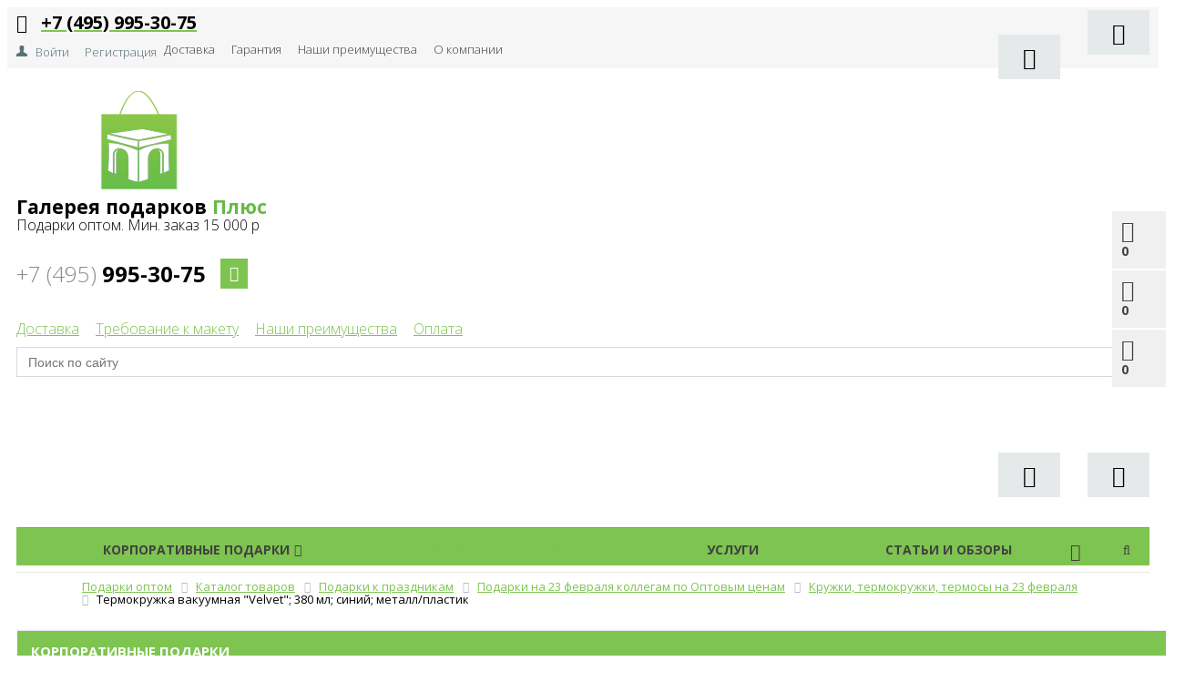

--- FILE ---
content_type: text/html; charset=UTF-8
request_url: https://ggplus.ru/catalog/kupit-kruzhki-na-23-fevralya-optom/termokruzhka-vakuumnaya-velvet-380-ml-siniy-metall-plastik/
body_size: 46056
content:


<!DOCTYPE html>
<html>
<head>

	<title>Термокружка вакуумная  &quot;Velvet&quot;;  380 мл;  синий; металл/пластик  | Кружки на 23 февраля оптом интернет-магазин Ggplus.ru</title>
	<link rel="dns-prefetch" href="https://fonts.gstatic.com"><link rel="preconnect" href="https://fonts.gstatic.com" crossorigin="anonymous"><link rel="preload" href="https://fonts.googleapis.com/css?family=Open+Sans:300,300italic,400,400italic,700,700italic&subset=latin,cyrillic,cyrillic-ext" as="fetch" crossorigin="anonymous"><script data-skip-moving="true" type="text/javascript">!function(e,n,t){"use strict";var o="https://fonts.googleapis.com/css?family=Open+Sans:300,300italic,400,400italic,700,700italic&subset=latin,cyrillic,cyrillic-ext",r="__3perf_googleFonts_f354c";function c(e){(n.head||n.body).appendChild(e)}function a(){var e=n.createElement("link");e.href=o,e.rel="stylesheet",c(e)}function f(e){if(!n.getElementById(r)){var t=n.createElement("style");t.id=r,c(t)}n.getElementById(r).innerHTML=e}e.FontFace&&e.FontFace.prototype.hasOwnProperty("display")?(t[r]&&f(t[r]),fetch(o).then(function(e){return e.text()}).then(function(e){return e.replace(/@font-face {/g,"@font-face{font-display:swap;")}).then(function(e){return t[r]=e}).then(f).catch(a)):a()}(window,document,localStorage);</script>
	<meta name="viewport" content="width=device-width, initial-scale=1.0, maximum-scale=1.2">
	<meta http-equiv="Content-Type" content="text/html; charset=UTF-8" />
<meta name="keywords" content="купить термокружка вакуумная  &amp;quot;velvet&amp;quot;;  380 мл;  синий; металл/пластик, термокружка вакуумная  &amp;quot;velvet&amp;quot;;  380 мл;  синий; металл/пластик с бесплатной доставкой, термокружка вакуумная  &amp;quot;velvet&amp;quot;;  380 мл;  синий; металл/пластик интернет магазин, термокружка вакуумная  &amp;quot;velvet&amp;quot;;  380 мл;  синий; металл/пластик оптовые цены, термокружка вакуумная  &amp;quot;velvet&amp;quot;;  380 мл;  синий; металл/пластик недорого, термокружка вакуумная  &amp;quot;velvet&amp;quot;;  380 мл;  синий; металл/пластик по оптовым ценам, купить 28001/24" />
<meta name="description" content="Термокружка вакуумная  &amp;quot;Velvet&amp;quot;;  380 мл;  синий; металл/пластик. Термокружка вакуумная  &amp;quot;Velvet&amp;quot;;  380 мл;  синий; металл/пластик Термокружка вакуумная VELVET" />
<link rel="canonical" href="https://ggplus.ru/catalog/kupit-kruzhki-na-23-fevralya-optom/termokruzhka-vakuumnaya-velvet-380-ml-siniy-metall-plastik/" />
<script type="text/javascript" data-skip-moving="true">(function(w, d, n) {var cl = "bx-core";var ht = d.documentElement;var htc = ht ? ht.className : undefined;if (htc === undefined || htc.indexOf(cl) !== -1){return;}var ua = n.userAgent;if (/(iPad;)|(iPhone;)/i.test(ua)){cl += " bx-ios";}else if (/Windows/i.test(ua)){cl += ' bx-win';}else if (/Macintosh/i.test(ua)){cl += " bx-mac";}else if (/Linux/i.test(ua) && !/Android/i.test(ua)){cl += " bx-linux";}else if (/Android/i.test(ua)){cl += " bx-android";}cl += (/(ipad|iphone|android|mobile|touch)/i.test(ua) ? " bx-touch" : " bx-no-touch");cl += w.devicePixelRatio && w.devicePixelRatio >= 2? " bx-retina": " bx-no-retina";var ieVersion = -1;if (/AppleWebKit/.test(ua)){cl += " bx-chrome";}else if (/Opera/.test(ua)){cl += " bx-opera";}else if (/Firefox/.test(ua)){cl += " bx-firefox";}ht.className = htc ? htc + " " + cl : cl;})(window, document, navigator);</script>


<link href="/bitrix/css/main/bootstrap.min.css?1530801059121326" type="text/css"  rel="stylesheet" />
<style>@font-face{font-display:swap;font-family:'FontAwesome';src:url(/bitrix/css/main/../../fonts/fontawesome-webfont.eot?v=4.3.0);src:url("/bitrix/css/main/../../fonts/fontawesome-webfont.eot?#iefix&v=4.3.0") format('embedded-opentype'),url(/bitrix/css/main/../../fonts/fontawesome-webfont.woff2?v=4.3.0) format('woff2'),url(/bitrix/css/main/../../fonts/fontawesome-webfont.woff?v=4.3.0) format('woff'),url(/bitrix/css/main/../../fonts/fontawesome-webfont.ttf?v=4.3.0) format('truetype'),url("/bitrix/css/main/../../fonts/fontawesome-webfont.svg?v=4.3.0#fontawesomeregular") format('svg');font-weight:400;font-style:normal}.fa{display:inline-block;font:normal normal normal 14px/1 FontAwesome;font-size:inherit;text-rendering:auto;-webkit-font-smoothing:antialiased;-moz-osx-font-smoothing:grayscale;transform:translate(0,0)}.fa-lg{font-size:1.33333333em;line-height:.75em;vertical-align:-15%}.fa-2x{font-size:2em}.fa-3x{font-size:3em}.fa-4x{font-size:4em}.fa-5x{font-size:5em}.fa-fw{width:1.28571429em;text-align:center}.fa-ul{padding-left:0;margin-left:2.14285714em;list-style-type:none}.fa-ul>li{position:relative}.fa-li{position:absolute;left:-2.14285714em;width:2.14285714em;top:.14285714em;text-align:center}.fa-li.fa-lg{left:-1.85714286em}.fa-border{padding:.2em .25em .15em;border:solid .08em #eee;border-radius:.1em}.pull-right{float:right}.pull-left{float:left}.fa.pull-left{margin-right:.3em}.fa.pull-right{margin-left:.3em}.fa-spin{-webkit-animation:fa-spin 2s infinite linear;animation:fa-spin 2s infinite linear}.fa-pulse{-webkit-animation:fa-spin 1s infinite steps(8);animation:fa-spin 1s infinite steps(8)}@-webkit-keyframes fa-spin{0%{-webkit-transform:rotate(0deg);transform:rotate(0deg)}100%{-webkit-transform:rotate(359deg);transform:rotate(359deg)}}@keyframes fa-spin{0%{-webkit-transform:rotate(0deg);transform:rotate(0deg)}100%{-webkit-transform:rotate(359deg);transform:rotate(359deg)}}.fa-rotate-90{filter:progid:DXImageTransform.Microsoft.BasicImage(rotation=1);-webkit-transform:rotate(90deg);-ms-transform:rotate(90deg);transform:rotate(90deg)}.fa-rotate-180{filter:progid:DXImageTransform.Microsoft.BasicImage(rotation=2);-webkit-transform:rotate(180deg);-ms-transform:rotate(180deg);transform:rotate(180deg)}.fa-rotate-270{filter:progid:DXImageTransform.Microsoft.BasicImage(rotation=3);-webkit-transform:rotate(270deg);-ms-transform:rotate(270deg);transform:rotate(270deg)}.fa-flip-horizontal{filter:progid:DXImageTransform.Microsoft.BasicImage(rotation=0,mirror=1);-webkit-transform:scale(-1,1);-ms-transform:scale(-1,1);transform:scale(-1,1)}.fa-flip-vertical{filter:progid:DXImageTransform.Microsoft.BasicImage(rotation=2,mirror=1);-webkit-transform:scale(1,-1);-ms-transform:scale(1,-1);transform:scale(1,-1)}:root .fa-rotate-90,:root .fa-rotate-180,:root .fa-rotate-270,:root .fa-flip-horizontal,:root .fa-flip-vertical{filter:none}.fa-stack{position:relative;display:inline-block;width:2em;height:2em;line-height:2em;vertical-align:middle}.fa-stack-1x,.fa-stack-2x{position:absolute;left:0;width:100%;text-align:center}.fa-stack-1x{line-height:inherit}.fa-stack-2x{font-size:2em}.fa-inverse{color:#fff}.fa-glass:before{content:"\f000"}.fa-music:before{content:"\f001"}.fa-search:before{content:"\f002"}.fa-envelope-o:before{content:"\f003"}.fa-heart:before{content:"\f004"}.fa-star:before{content:"\f005"}.fa-star-o:before{content:"\f006"}.fa-user:before{content:"\f007"}.fa-film:before{content:"\f008"}.fa-th-large:before{content:"\f009"}.fa-th:before{content:"\f00a"}.fa-th-list:before{content:"\f00b"}.fa-check:before{content:"\f00c"}.fa-remove:before,.fa-close:before,.fa-times:before{content:"\f00d"}.fa-search-plus:before{content:"\f00e"}.fa-search-minus:before{content:"\f010"}.fa-power-off:before{content:"\f011"}.fa-signal:before{content:"\f012"}.fa-gear:before,.fa-cog:before{content:"\f013"}.fa-trash-o:before{content:"\f014"}.fa-home:before{content:"\f015"}.fa-file-o:before{content:"\f016"}.fa-clock-o:before{content:"\f017"}.fa-road:before{content:"\f018"}.fa-download:before{content:"\f019"}.fa-arrow-circle-o-down:before{content:"\f01a"}.fa-arrow-circle-o-up:before{content:"\f01b"}.fa-inbox:before{content:"\f01c"}.fa-play-circle-o:before{content:"\f01d"}.fa-rotate-right:before,.fa-repeat:before{content:"\f01e"}.fa-refresh:before{content:"\f021"}.fa-list-alt:before{content:"\f022"}.fa-lock:before{content:"\f023"}.fa-flag:before{content:"\f024"}.fa-headphones:before{content:"\f025"}.fa-volume-off:before{content:"\f026"}.fa-volume-down:before{content:"\f027"}.fa-volume-up:before{content:"\f028"}.fa-qrcode:before{content:"\f029"}.fa-barcode:before{content:"\f02a"}.fa-tag:before{content:"\f02b"}.fa-tags:before{content:"\f02c"}.fa-book:before{content:"\f02d"}.fa-bookmark:before{content:"\f02e"}.fa-print:before{content:"\f02f"}.fa-camera:before{content:"\f030"}.fa-font:before{content:"\f031"}.fa-bold:before{content:"\f032"}.fa-italic:before{content:"\f033"}.fa-text-height:before{content:"\f034"}.fa-text-width:before{content:"\f035"}.fa-align-left:before{content:"\f036"}.fa-align-center:before{content:"\f037"}.fa-align-right:before{content:"\f038"}.fa-align-justify:before{content:"\f039"}.fa-list:before{content:"\f03a"}.fa-dedent:before,.fa-outdent:before{content:"\f03b"}.fa-indent:before{content:"\f03c"}.fa-video-camera:before{content:"\f03d"}.fa-photo:before,.fa-image:before,.fa-picture-o:before{content:"\f03e"}.fa-pencil:before{content:"\f040"}.fa-map-marker:before{content:"\f041"}.fa-adjust:before{content:"\f042"}.fa-tint:before{content:"\f043"}.fa-edit:before,.fa-pencil-square-o:before{content:"\f044"}.fa-share-square-o:before{content:"\f045"}.fa-check-square-o:before{content:"\f046"}.fa-arrows:before{content:"\f047"}.fa-step-backward:before{content:"\f048"}.fa-fast-backward:before{content:"\f049"}.fa-backward:before{content:"\f04a"}.fa-play:before{content:"\f04b"}.fa-pause:before{content:"\f04c"}.fa-stop:before{content:"\f04d"}.fa-forward:before{content:"\f04e"}.fa-fast-forward:before{content:"\f050"}.fa-step-forward:before{content:"\f051"}.fa-eject:before{content:"\f052"}.fa-chevron-left:before{content:"\f053"}.fa-chevron-right:before{content:"\f054"}.fa-plus-circle:before{content:"\f055"}.fa-minus-circle:before{content:"\f056"}.fa-times-circle:before{content:"\f057"}.fa-check-circle:before{content:"\f058"}.fa-question-circle:before{content:"\f059"}.fa-info-circle:before{content:"\f05a"}.fa-crosshairs:before{content:"\f05b"}.fa-times-circle-o:before{content:"\f05c"}.fa-check-circle-o:before{content:"\f05d"}.fa-ban:before{content:"\f05e"}.fa-arrow-left:before{content:"\f060"}.fa-arrow-right:before{content:"\f061"}.fa-arrow-up:before{content:"\f062"}.fa-arrow-down:before{content:"\f063"}.fa-mail-forward:before,.fa-share:before{content:"\f064"}.fa-expand:before{content:"\f065"}.fa-compress:before{content:"\f066"}.fa-plus:before{content:"\f067"}.fa-minus:before{content:"\f068"}.fa-asterisk:before{content:"\f069"}.fa-exclamation-circle:before{content:"\f06a"}.fa-gift:before{content:"\f06b"}.fa-leaf:before{content:"\f06c"}.fa-fire:before{content:"\f06d"}.fa-eye:before{content:"\f06e"}.fa-eye-slash:before{content:"\f070"}.fa-warning:before,.fa-exclamation-triangle:before{content:"\f071"}.fa-plane:before{content:"\f072"}.fa-calendar:before{content:"\f073"}.fa-random:before{content:"\f074"}.fa-comment:before{content:"\f075"}.fa-magnet:before{content:"\f076"}.fa-chevron-up:before{content:"\f077"}.fa-chevron-down:before{content:"\f078"}.fa-retweet:before{content:"\f079"}.fa-shopping-cart:before{content:"\f07a"}.fa-folder:before{content:"\f07b"}.fa-folder-open:before{content:"\f07c"}.fa-arrows-v:before{content:"\f07d"}.fa-arrows-h:before{content:"\f07e"}.fa-bar-chart-o:before,.fa-bar-chart:before{content:"\f080"}.fa-twitter-square:before{content:"\f081"}.fa-facebook-square:before{content:"\f082"}.fa-camera-retro:before{content:"\f083"}.fa-key:before{content:"\f084"}.fa-gears:before,.fa-cogs:before{content:"\f085"}.fa-comments:before{content:"\f086"}.fa-thumbs-o-up:before{content:"\f087"}.fa-thumbs-o-down:before{content:"\f088"}.fa-star-half:before{content:"\f089"}.fa-heart-o:before{content:"\f08a"}.fa-sign-out:before{content:"\f08b"}.fa-linkedin-square:before{content:"\f08c"}.fa-thumb-tack:before{content:"\f08d"}.fa-external-link:before{content:"\f08e"}.fa-sign-in:before{content:"\f090"}.fa-trophy:before{content:"\f091"}.fa-github-square:before{content:"\f092"}.fa-upload:before{content:"\f093"}.fa-lemon-o:before{content:"\f094"}.fa-phone:before{content:"\f095"}.fa-square-o:before{content:"\f096"}.fa-bookmark-o:before{content:"\f097"}.fa-phone-square:before{content:"\f098"}.fa-twitter:before{content:"\f099"}.fa-facebook-f:before,.fa-facebook:before{content:"\f09a"}.fa-github:before{content:"\f09b"}.fa-unlock:before{content:"\f09c"}.fa-credit-card:before{content:"\f09d"}.fa-rss:before{content:"\f09e"}.fa-hdd-o:before{content:"\f0a0"}.fa-bullhorn:before{content:"\f0a1"}.fa-bell:before{content:"\f0f3"}.fa-certificate:before{content:"\f0a3"}.fa-hand-o-right:before{content:"\f0a4"}.fa-hand-o-left:before{content:"\f0a5"}.fa-hand-o-up:before{content:"\f0a6"}.fa-hand-o-down:before{content:"\f0a7"}.fa-arrow-circle-left:before{content:"\f0a8"}.fa-arrow-circle-right:before{content:"\f0a9"}.fa-arrow-circle-up:before{content:"\f0aa"}.fa-arrow-circle-down:before{content:"\f0ab"}.fa-globe:before{content:"\f0ac"}.fa-wrench:before{content:"\f0ad"}.fa-tasks:before{content:"\f0ae"}.fa-filter:before{content:"\f0b0"}.fa-briefcase:before{content:"\f0b1"}.fa-arrows-alt:before{content:"\f0b2"}.fa-group:before,.fa-users:before{content:"\f0c0"}.fa-chain:before,.fa-link:before{content:"\f0c1"}.fa-cloud:before{content:"\f0c2"}.fa-flask:before{content:"\f0c3"}.fa-cut:before,.fa-scissors:before{content:"\f0c4"}.fa-copy:before,.fa-files-o:before{content:"\f0c5"}.fa-paperclip:before{content:"\f0c6"}.fa-save:before,.fa-floppy-o:before{content:"\f0c7"}.fa-square:before{content:"\f0c8"}.fa-navicon:before,.fa-reorder:before,.fa-bars:before{content:"\f0c9"}.fa-list-ul:before{content:"\f0ca"}.fa-list-ol:before{content:"\f0cb"}.fa-strikethrough:before{content:"\f0cc"}.fa-underline:before{content:"\f0cd"}.fa-table:before{content:"\f0ce"}.fa-magic:before{content:"\f0d0"}.fa-truck:before{content:"\f0d1"}.fa-pinterest:before{content:"\f0d2"}.fa-pinterest-square:before{content:"\f0d3"}.fa-google-plus-square:before{content:"\f0d4"}.fa-google-plus:before{content:"\f0d5"}.fa-money:before{content:"\f0d6"}.fa-caret-down:before{content:"\f0d7"}.fa-caret-up:before{content:"\f0d8"}.fa-caret-left:before{content:"\f0d9"}.fa-caret-right:before{content:"\f0da"}.fa-columns:before{content:"\f0db"}.fa-unsorted:before,.fa-sort:before{content:"\f0dc"}.fa-sort-down:before,.fa-sort-desc:before{content:"\f0dd"}.fa-sort-up:before,.fa-sort-asc:before{content:"\f0de"}.fa-envelope:before{content:"\f0e0"}.fa-linkedin:before{content:"\f0e1"}.fa-rotate-left:before,.fa-undo:before{content:"\f0e2"}.fa-legal:before,.fa-gavel:before{content:"\f0e3"}.fa-dashboard:before,.fa-tachometer:before{content:"\f0e4"}.fa-comment-o:before{content:"\f0e5"}.fa-comments-o:before{content:"\f0e6"}.fa-flash:before,.fa-bolt:before{content:"\f0e7"}.fa-sitemap:before{content:"\f0e8"}.fa-umbrella:before{content:"\f0e9"}.fa-paste:before,.fa-clipboard:before{content:"\f0ea"}.fa-lightbulb-o:before{content:"\f0eb"}.fa-exchange:before{content:"\f0ec"}.fa-cloud-download:before{content:"\f0ed"}.fa-cloud-upload:before{content:"\f0ee"}.fa-user-md:before{content:"\f0f0"}.fa-stethoscope:before{content:"\f0f1"}.fa-suitcase:before{content:"\f0f2"}.fa-bell-o:before{content:"\f0a2"}.fa-coffee:before{content:"\f0f4"}.fa-cutlery:before{content:"\f0f5"}.fa-file-text-o:before{content:"\f0f6"}.fa-building-o:before{content:"\f0f7"}.fa-hospital-o:before{content:"\f0f8"}.fa-ambulance:before{content:"\f0f9"}.fa-medkit:before{content:"\f0fa"}.fa-fighter-jet:before{content:"\f0fb"}.fa-beer:before{content:"\f0fc"}.fa-h-square:before{content:"\f0fd"}.fa-plus-square:before{content:"\f0fe"}.fa-angle-double-left:before{content:"\f100"}.fa-angle-double-right:before{content:"\f101"}.fa-angle-double-up:before{content:"\f102"}.fa-angle-double-down:before{content:"\f103"}.fa-angle-left:before{content:"\f104"}.fa-angle-right:before{content:"\f105"}.fa-angle-up:before{content:"\f106"}.fa-angle-down:before{content:"\f107"}.fa-desktop:before{content:"\f108"}.fa-laptop:before{content:"\f109"}.fa-tablet:before{content:"\f10a"}.fa-mobile-phone:before,.fa-mobile:before{content:"\f10b"}.fa-circle-o:before{content:"\f10c"}.fa-quote-left:before{content:"\f10d"}.fa-quote-right:before{content:"\f10e"}.fa-spinner:before{content:"\f110"}.fa-circle:before{content:"\f111"}.fa-mail-reply:before,.fa-reply:before{content:"\f112"}.fa-github-alt:before{content:"\f113"}.fa-folder-o:before{content:"\f114"}.fa-folder-open-o:before{content:"\f115"}.fa-smile-o:before{content:"\f118"}.fa-frown-o:before{content:"\f119"}.fa-meh-o:before{content:"\f11a"}.fa-gamepad:before{content:"\f11b"}.fa-keyboard-o:before{content:"\f11c"}.fa-flag-o:before{content:"\f11d"}.fa-flag-checkered:before{content:"\f11e"}.fa-terminal:before{content:"\f120"}.fa-code:before{content:"\f121"}.fa-mail-reply-all:before,.fa-reply-all:before{content:"\f122"}.fa-star-half-empty:before,.fa-star-half-full:before,.fa-star-half-o:before{content:"\f123"}.fa-location-arrow:before{content:"\f124"}.fa-crop:before{content:"\f125"}.fa-code-fork:before{content:"\f126"}.fa-unlink:before,.fa-chain-broken:before{content:"\f127"}.fa-question:before{content:"\f128"}.fa-info:before{content:"\f129"}.fa-exclamation:before{content:"\f12a"}.fa-superscript:before{content:"\f12b"}.fa-subscript:before{content:"\f12c"}.fa-eraser:before{content:"\f12d"}.fa-puzzle-piece:before{content:"\f12e"}.fa-microphone:before{content:"\f130"}.fa-microphone-slash:before{content:"\f131"}.fa-shield:before{content:"\f132"}.fa-calendar-o:before{content:"\f133"}.fa-fire-extinguisher:before{content:"\f134"}.fa-rocket:before{content:"\f135"}.fa-maxcdn:before{content:"\f136"}.fa-chevron-circle-left:before{content:"\f137"}.fa-chevron-circle-right:before{content:"\f138"}.fa-chevron-circle-up:before{content:"\f139"}.fa-chevron-circle-down:before{content:"\f13a"}.fa-html5:before{content:"\f13b"}.fa-css3:before{content:"\f13c"}.fa-anchor:before{content:"\f13d"}.fa-unlock-alt:before{content:"\f13e"}.fa-bullseye:before{content:"\f140"}.fa-ellipsis-h:before{content:"\f141"}.fa-ellipsis-v:before{content:"\f142"}.fa-rss-square:before{content:"\f143"}.fa-play-circle:before{content:"\f144"}.fa-ticket:before{content:"\f145"}.fa-minus-square:before{content:"\f146"}.fa-minus-square-o:before{content:"\f147"}.fa-level-up:before{content:"\f148"}.fa-level-down:before{content:"\f149"}.fa-check-square:before{content:"\f14a"}.fa-pencil-square:before{content:"\f14b"}.fa-external-link-square:before{content:"\f14c"}.fa-share-square:before{content:"\f14d"}.fa-compass:before{content:"\f14e"}.fa-toggle-down:before,.fa-caret-square-o-down:before{content:"\f150"}.fa-toggle-up:before,.fa-caret-square-o-up:before{content:"\f151"}.fa-toggle-right:before,.fa-caret-square-o-right:before{content:"\f152"}.fa-euro:before,.fa-eur:before{content:"\f153"}.fa-gbp:before{content:"\f154"}.fa-dollar:before,.fa-usd:before{content:"\f155"}.fa-rupee:before,.fa-inr:before{content:"\f156"}.fa-cny:before,.fa-rmb:before,.fa-yen:before,.fa-jpy:before{content:"\f157"}.fa-ruble:before,.fa-rouble:before,.fa-rub:before{content:"\f158"}.fa-won:before,.fa-krw:before{content:"\f159"}.fa-bitcoin:before,.fa-btc:before{content:"\f15a"}.fa-file:before{content:"\f15b"}.fa-file-text:before{content:"\f15c"}.fa-sort-alpha-asc:before{content:"\f15d"}.fa-sort-alpha-desc:before{content:"\f15e"}.fa-sort-amount-asc:before{content:"\f160"}.fa-sort-amount-desc:before{content:"\f161"}.fa-sort-numeric-asc:before{content:"\f162"}.fa-sort-numeric-desc:before{content:"\f163"}.fa-thumbs-up:before{content:"\f164"}.fa-thumbs-down:before{content:"\f165"}.fa-youtube-square:before{content:"\f166"}.fa-youtube:before{content:"\f167"}.fa-xing:before{content:"\f168"}.fa-xing-square:before{content:"\f169"}.fa-youtube-play:before{content:"\f16a"}.fa-dropbox:before{content:"\f16b"}.fa-stack-overflow:before{content:"\f16c"}.fa-instagram:before{content:"\f16d"}.fa-flickr:before{content:"\f16e"}.fa-adn:before{content:"\f170"}.fa-bitbucket:before{content:"\f171"}.fa-bitbucket-square:before{content:"\f172"}.fa-tumblr:before{content:"\f173"}.fa-tumblr-square:before{content:"\f174"}.fa-long-arrow-down:before{content:"\f175"}.fa-long-arrow-up:before{content:"\f176"}.fa-long-arrow-left:before{content:"\f177"}.fa-long-arrow-right:before{content:"\f178"}.fa-apple:before{content:"\f179"}.fa-windows:before{content:"\f17a"}.fa-android:before{content:"\f17b"}.fa-linux:before{content:"\f17c"}.fa-dribbble:before{content:"\f17d"}.fa-skype:before{content:"\f17e"}.fa-foursquare:before{content:"\f180"}.fa-trello:before{content:"\f181"}.fa-female:before{content:"\f182"}.fa-male:before{content:"\f183"}.fa-gittip:before,.fa-gratipay:before{content:"\f184"}.fa-sun-o:before{content:"\f185"}.fa-moon-o:before{content:"\f186"}.fa-archive:before{content:"\f187"}.fa-bug:before{content:"\f188"}.fa-vk:before{content:"\f189"}.fa-weibo:before{content:"\f18a"}.fa-renren:before{content:"\f18b"}.fa-pagelines:before{content:"\f18c"}.fa-stack-exchange:before{content:"\f18d"}.fa-arrow-circle-o-right:before{content:"\f18e"}.fa-arrow-circle-o-left:before{content:"\f190"}.fa-toggle-left:before,.fa-caret-square-o-left:before{content:"\f191"}.fa-dot-circle-o:before{content:"\f192"}.fa-wheelchair:before{content:"\f193"}.fa-vimeo-square:before{content:"\f194"}.fa-turkish-lira:before,.fa-try:before{content:"\f195"}.fa-plus-square-o:before{content:"\f196"}.fa-space-shuttle:before{content:"\f197"}.fa-slack:before{content:"\f198"}.fa-envelope-square:before{content:"\f199"}.fa-wordpress:before{content:"\f19a"}.fa-openid:before{content:"\f19b"}.fa-institution:before,.fa-bank:before,.fa-university:before{content:"\f19c"}.fa-mortar-board:before,.fa-graduation-cap:before{content:"\f19d"}.fa-yahoo:before{content:"\f19e"}.fa-google:before{content:"\f1a0"}.fa-reddit:before{content:"\f1a1"}.fa-reddit-square:before{content:"\f1a2"}.fa-stumbleupon-circle:before{content:"\f1a3"}.fa-stumbleupon:before{content:"\f1a4"}.fa-delicious:before{content:"\f1a5"}.fa-digg:before{content:"\f1a6"}.fa-pied-piper:before{content:"\f1a7"}.fa-pied-piper-alt:before{content:"\f1a8"}.fa-drupal:before{content:"\f1a9"}.fa-joomla:before{content:"\f1aa"}.fa-language:before{content:"\f1ab"}.fa-fax:before{content:"\f1ac"}.fa-building:before{content:"\f1ad"}.fa-child:before{content:"\f1ae"}.fa-paw:before{content:"\f1b0"}.fa-spoon:before{content:"\f1b1"}.fa-cube:before{content:"\f1b2"}.fa-cubes:before{content:"\f1b3"}.fa-behance:before{content:"\f1b4"}.fa-behance-square:before{content:"\f1b5"}.fa-steam:before{content:"\f1b6"}.fa-steam-square:before{content:"\f1b7"}.fa-recycle:before{content:"\f1b8"}.fa-automobile:before,.fa-car:before{content:"\f1b9"}.fa-cab:before,.fa-taxi:before{content:"\f1ba"}.fa-tree:before{content:"\f1bb"}.fa-spotify:before{content:"\f1bc"}.fa-deviantart:before{content:"\f1bd"}.fa-soundcloud:before{content:"\f1be"}.fa-database:before{content:"\f1c0"}.fa-file-pdf-o:before{content:"\f1c1"}.fa-file-word-o:before{content:"\f1c2"}.fa-file-excel-o:before{content:"\f1c3"}.fa-file-powerpoint-o:before{content:"\f1c4"}.fa-file-photo-o:before,.fa-file-picture-o:before,.fa-file-image-o:before{content:"\f1c5"}.fa-file-zip-o:before,.fa-file-archive-o:before{content:"\f1c6"}.fa-file-sound-o:before,.fa-file-audio-o:before{content:"\f1c7"}.fa-file-movie-o:before,.fa-file-video-o:before{content:"\f1c8"}.fa-file-code-o:before{content:"\f1c9"}.fa-vine:before{content:"\f1ca"}.fa-codepen:before{content:"\f1cb"}.fa-jsfiddle:before{content:"\f1cc"}.fa-life-bouy:before,.fa-life-buoy:before,.fa-life-saver:before,.fa-support:before,.fa-life-ring:before{content:"\f1cd"}.fa-circle-o-notch:before{content:"\f1ce"}.fa-ra:before,.fa-rebel:before{content:"\f1d0"}.fa-ge:before,.fa-empire:before{content:"\f1d1"}.fa-git-square:before{content:"\f1d2"}.fa-git:before{content:"\f1d3"}.fa-hacker-news:before{content:"\f1d4"}.fa-tencent-weibo:before{content:"\f1d5"}.fa-qq:before{content:"\f1d6"}.fa-wechat:before,.fa-weixin:before{content:"\f1d7"}.fa-send:before,.fa-paper-plane:before{content:"\f1d8"}.fa-send-o:before,.fa-paper-plane-o:before{content:"\f1d9"}.fa-history:before{content:"\f1da"}.fa-genderless:before,.fa-circle-thin:before{content:"\f1db"}.fa-header:before{content:"\f1dc"}.fa-paragraph:before{content:"\f1dd"}.fa-sliders:before{content:"\f1de"}.fa-share-alt:before{content:"\f1e0"}.fa-share-alt-square:before{content:"\f1e1"}.fa-bomb:before{content:"\f1e2"}.fa-soccer-ball-o:before,.fa-futbol-o:before{content:"\f1e3"}.fa-tty:before{content:"\f1e4"}.fa-binoculars:before{content:"\f1e5"}.fa-plug:before{content:"\f1e6"}.fa-slideshare:before{content:"\f1e7"}.fa-twitch:before{content:"\f1e8"}.fa-yelp:before{content:"\f1e9"}.fa-newspaper-o:before{content:"\f1ea"}.fa-wifi:before{content:"\f1eb"}.fa-calculator:before{content:"\f1ec"}.fa-paypal:before{content:"\f1ed"}.fa-google-wallet:before{content:"\f1ee"}.fa-cc-visa:before{content:"\f1f0"}.fa-cc-mastercard:before{content:"\f1f1"}.fa-cc-discover:before{content:"\f1f2"}.fa-cc-amex:before{content:"\f1f3"}.fa-cc-paypal:before{content:"\f1f4"}.fa-cc-stripe:before{content:"\f1f5"}.fa-bell-slash:before{content:"\f1f6"}.fa-bell-slash-o:before{content:"\f1f7"}.fa-trash:before{content:"\f1f8"}.fa-copyright:before{content:"\f1f9"}.fa-at:before{content:"\f1fa"}.fa-eyedropper:before{content:"\f1fb"}.fa-paint-brush:before{content:"\f1fc"}.fa-birthday-cake:before{content:"\f1fd"}.fa-area-chart:before{content:"\f1fe"}.fa-pie-chart:before{content:"\f200"}.fa-line-chart:before{content:"\f201"}.fa-lastfm:before{content:"\f202"}.fa-lastfm-square:before{content:"\f203"}.fa-toggle-off:before{content:"\f204"}.fa-toggle-on:before{content:"\f205"}.fa-bicycle:before{content:"\f206"}.fa-bus:before{content:"\f207"}.fa-ioxhost:before{content:"\f208"}.fa-angellist:before{content:"\f209"}.fa-cc:before{content:"\f20a"}.fa-shekel:before,.fa-sheqel:before,.fa-ils:before{content:"\f20b"}.fa-meanpath:before{content:"\f20c"}.fa-buysellads:before{content:"\f20d"}.fa-connectdevelop:before{content:"\f20e"}.fa-dashcube:before{content:"\f210"}.fa-forumbee:before{content:"\f211"}.fa-leanpub:before{content:"\f212"}.fa-sellsy:before{content:"\f213"}.fa-shirtsinbulk:before{content:"\f214"}.fa-simplybuilt:before{content:"\f215"}.fa-skyatlas:before{content:"\f216"}.fa-cart-plus:before{content:"\f217"}.fa-cart-arrow-down:before{content:"\f218"}.fa-diamond:before{content:"\f219"}.fa-ship:before{content:"\f21a"}.fa-user-secret:before{content:"\f21b"}.fa-motorcycle:before{content:"\f21c"}.fa-street-view:before{content:"\f21d"}.fa-heartbeat:before{content:"\f21e"}.fa-venus:before{content:"\f221"}.fa-mars:before{content:"\f222"}.fa-mercury:before{content:"\f223"}.fa-transgender:before{content:"\f224"}.fa-transgender-alt:before{content:"\f225"}.fa-venus-double:before{content:"\f226"}.fa-mars-double:before{content:"\f227"}.fa-venus-mars:before{content:"\f228"}.fa-mars-stroke:before{content:"\f229"}.fa-mars-stroke-v:before{content:"\f22a"}.fa-mars-stroke-h:before{content:"\f22b"}.fa-neuter:before{content:"\f22c"}.fa-facebook-official:before{content:"\f230"}.fa-pinterest-p:before{content:"\f231"}.fa-whatsapp:before{content:"\f232"}.fa-server:before{content:"\f233"}.fa-user-plus:before{content:"\f234"}.fa-user-times:before{content:"\f235"}.fa-hotel:before,.fa-bed:before{content:"\f236"}.fa-viacoin:before{content:"\f237"}.fa-train:before{content:"\f238"}.fa-subway:before{content:"\f239"}.fa-medium:before{content:"\f23a"}</style>
<style>:root{--ui-text-letter-spacing-auto:auto;--ui-text-letter-spacing-neg-3:-.01em;--ui-text-letter-spacing-neg-2:-.02em;--ui-text-letter-spacing-neg-1:-.03em;--ui-text-letter-spacing-3:.15em;--ui-text-letter-spacing-2:.1em;--ui-text-letter-spacing-1:.025em;--ui-text-decoration-style-dashed:dashed;--ui-text-decoration-style-wavy:wavy;--ui-text-decoration-style-dotted:dotted;--ui-text-decoration-style-double:double;--ui-text-decoration-style-solid:solid;--ui-text-decoration-line-overline:overline;--ui-text-decoration-line-line-through:line-through;--ui-text-decoration-line-underline:underline;--ui-text-transform-lowercase:lowercase;--ui-text-transform-uppercase:uppercase;--ui-text-transform-capitalize:capitalize;--ui-text-transform-none:none;--ui-space-inset-8xl:72px;--ui-space-inset-7xl:64px;--ui-space-inset-6xl:48px;--ui-space-inset-5xl:40px;--ui-space-inset-4xl:36px;--ui-space-inset-3xl:32px;--ui-space-inset-2xl:28px;--ui-space-inset-xl:24px;--ui-space-inset-lg:20px;--ui-space-inset-md:16px;--ui-space-inset-sm:12px;--ui-space-inset-xs:8px;--ui-space-inset-2xs:4px;--ui-space-inset-3xs:2px;--ui-space-inset-none:0;--ui-space-inline-8xl-neg:-72px;--ui-space-inline-7xl-neg:-64px;--ui-space-inline-6xl-neg:-48px;--ui-space-inline-5xl-neg:-40px;--ui-space-inline-4xl-neg:-36px;--ui-space-inline-3xl-neg:-32px;--ui-space-inline-2xl-neg:-28px;--ui-space-inline-xl-neg:-24px;--ui-space-inline-lg-neg:-20px;--ui-space-inline-md-neg:-16px;--ui-space-inline-sm-neg:-12px;--ui-space-inline-xs-neg:-8px;--ui-space-inline-2xs-neg:-4px;--ui-space-inline-3xs-neg:-2px;--ui-space-inline-8xl:72px;--ui-space-inline-7xl:64px;--ui-space-inline-6xl:48px;--ui-space-inline-5xl:40px;--ui-space-inline-4xl:36px;--ui-space-inline-3xl:32px;--ui-space-inline-2xl:28px;--ui-space-inline-xl:24px;--ui-space-inline-lg:20px;--ui-space-inline-md:16px;--ui-space-inline-sm:12px;--ui-space-inline-xs:8px;--ui-space-inline-2xs:4px;--ui-space-inline-3xs:2px;--ui-space-inline-none:0;--ui-space-stack-8xl-neg:-72px;--ui-space-stack-7xl-neg:-64px;--ui-space-stack-6xl-neg:-48px;--ui-space-stack-5xl-neg:-40px;--ui-space-stack-4xl-neg:-36px;--ui-space-stack-3xl-neg:-32px;--ui-space-stack-2xl-neg:-28px;--ui-space-stack-xl-neg:-24px;--ui-space-stack-lg-neg:-20px;--ui-space-stack-md-neg:-16px;--ui-space-stack-sm-neg:-12px;--ui-space-stack-xs-neg:-8px;--ui-space-stack-2xs-neg:-4px;--ui-space-stack-3xs-neg:-2px;--ui-space-stack-8xl:72px;--ui-space-stack-7xl:64px;--ui-space-stack-6xl:48px;--ui-space-stack-5xl:40px;--ui-space-stack-4xl:36px;--ui-space-stack-3xl:32px;--ui-space-stack-2xl:28px;--ui-space-stack-xl:24px;--ui-space-stack-lg:20px;--ui-space-stack-md:16px;--ui-space-stack-sm:12px;--ui-space-stack-xs:8px;--ui-space-stack-2xs:4px;--ui-space-stack-3xs:2px;--ui-space-stack-none:0;--ui-size-8xl:72px;--ui-size-7xl:64px;--ui-size-6xl:48px;--ui-size-5xl:40px;--ui-size-4xl:36px;--ui-size-3xl:32px;--ui-size-2xl:28px;--ui-size-xl:24px;--ui-size-lg:20px;--ui-size-md:16px;--ui-size-sm:12px;--ui-size-xs:8px;--ui-size-2xs:4px;--ui-size-3xs:2px;--ui-size-none:0;--ui-shadow-left-4xl:-16px 0 24px 0 rgba(0,0,0,.11);--ui-shadow-left-3xl:-12px 0 17px 0 rgba(0,0,0,.1);--ui-shadow-left-2xl:-8px 0 10px 0 rgba(0,0,0,.1);--ui-shadow-left-xl:-6px 0 10px 0 rgba(0,0,0,.1);--ui-shadow-left-l:-4px 0 5px 0 rgba(0,0,0,.08);--ui-shadow-left-m:-3px 0 4px 0 rgba(0,0,0,.08);--ui-shadow-left-s:-2px 0 4px 0 rgba(0,0,0,.08);--ui-shadow-left-xs:-2px 0 2px 0 rgba(0,0,0,.07);--ui-shadow-left-2xs:-1px 0 2px 0 rgba(0,0,0,.06);--ui-shadow-bottom-4xl:0 16px 24px 0 rgba(0,0,0,.11);--ui-shadow-bottom-3xl:0 12px 17px 0 rgba(0,0,0,.1);--ui-shadow-bottom-2xl:0 8px 10px 0 rgba(0,0,0,.1);--ui-shadow-bottom-xl:0 6px 10px 0 rgba(0,0,0,.1);--ui-shadow-bottom-l:0 4px 5px 0 rgba(0,0,0,.08);--ui-shadow-bottom-m:0 3px 4px 0 rgba(0,0,0,.08);--ui-shadow-bottom-s:0 2px 4px 0 rgba(0,0,0,.08);--ui-shadow-bottom-xs:0 2px 2px 0 rgba(0,0,0,.07);--ui-shadow-bottom-2xs:0 1px 2px 0 rgba(0,0,0,.06);--ui-shadow-right-4xl:16px 0 24px 0 rgba(0,0,0,.11);--ui-shadow-right-3xl:12px 0 17px 0 rgba(0,0,0,.1);--ui-shadow-right-2xl:8px 0 10px 0 rgba(0,0,0,.1);--ui-shadow-right-xl:6px 0 10px 0 rgba(0,0,0,.1);--ui-shadow-right-l:4px 0 5px 0 rgba(0,0,0,.08);--ui-shadow-right-m:3px 0 4px 0 rgba(0,0,0,.08);--ui-shadow-right-s:2px 0 4px 0 rgba(0,0,0,.08);--ui-shadow-right-xs:2px 0 2px 0 rgba(0,0,0,.07);--ui-shadow-right-2xs:1px 0 2px 0 rgba(0,0,0,.06);--ui-shadow-top-4xl:0 -16px 24px 0 rgba(0,0,0,.11);--ui-shadow-top-3xl:0 -12px 17px 0 rgba(0,0,0,.1);--ui-shadow-top-2xl:0 -8px 10px 0 rgba(0,0,0,.1);--ui-shadow-top-xl:0 -6px 10px 0 rgba(0,0,0,.1);--ui-shadow-top-l:0 -4px 5px 0 rgba(0,0,0,.08);--ui-shadow-top-m:0 -3px 4px 0 rgba(0,0,0,.08);--ui-shadow-top-s:0 -2px 4px 0 rgba(0,0,0,.08);--ui-shadow-top-xs:0 -2px 2px 0 rgba(0,0,0,.07);--ui-shadow-top-2xs:0 -1px 2px 0 rgba(0,0,0,.06);--ui-opacity-none:0;--ui-opacity-full:1;--ui-opacity-90:.9;--ui-opacity-80:.8;--ui-opacity-70:.7;--ui-opacity-60:.6;--ui-opacity-50:.5;--ui-opacity-40:.4;--ui-opacity-30:.3;--ui-opacity-20:.2;--ui-opacity-10:.1;--ui-opacity-5:.05;--ui-font-line-height-3xl:2;--ui-font-line-height-2xl:1.75;--ui-font-line-height-xl:1.62;--ui-font-line-height-lg:1.5;--ui-font-line-height-md:1.4;--ui-font-line-height-sm:1.35;--ui-font-line-height-2xs:1.3;--ui-font-line-height-3xs:1.2;--ui-font-line-height-reset:1;--ui-font-size-5xl:28px;--ui-font-size-4xl:24px;--ui-font-size-3xl:22px;--ui-font-size-2xl:18px;--ui-font-size-xl:16px;--ui-font-size-lg:15px;--ui-font-size-md:14px;--ui-font-size-sm:13px;--ui-font-size-xs:12px;--ui-font-size-3xs:11px;--ui-font-size-4xs:10px;--ui-font-size-5xs:9px;--ui-font-size-6xs:8px;--ui-font-size-7xs:7px;--ui-font-weight-extra-black:950;--ui-font-weight-black:900;--ui-font-weight-extra-bold:800;--ui-font-weight-bold:700;--ui-font-weight-semi-bold:600;--ui-font-weight-medium:500;--ui-font-weight-normal:400;--ui-font-weight-regular:400;--ui-font-weight-light:300;--ui-font-weight-extra-light:200;--ui-font-weight-thin:100;--ui-font-family-helvetica:"Helvetica Neue",Helvetica,Arial,sans-serif;--ui-font-family-system-mono:ui-monospace,SFMono-Regular,"SF Mono",Consolas,"Liberation Mono",Menlo,monospace;--ui-font-family-system:system-ui,-apple-system,BlinkMacSystemFont,"Segoe UI",Roboto,Ubuntu,"Helvetica Neue",Arial,sans-serif,'Apple Color Emoji','Segoe UI Emoji','Segoe UI Symbol';--ui-color-palette-beige-base:#fdfae1;--ui-color-palette-beige-base-rgb:253,250,225;--ui-color-palette-gray-02:#f8fafb;--ui-color-palette-gray-02-rgb:248,250,251;--ui-color-palette-gray-03:#f5f7f8;--ui-color-palette-gray-03-rgb:245,247,248;--ui-color-palette-gray-04:#f1f4f6;--ui-color-palette-gray-04-rgb:241,244,246;--ui-color-palette-gray-05:#eef2f4;--ui-color-palette-gray-05-rgb:238,242,244;--ui-color-palette-gray-90:#525c69;--ui-color-palette-gray-90-rgb:82,92,105;--ui-color-palette-gray-80:#6a737f;--ui-color-palette-gray-80-rgb:106,115,127;--ui-color-palette-gray-70:#828b95;--ui-color-palette-gray-70-rgb:130,139,149;--ui-color-palette-gray-60:#959ca4;--ui-color-palette-gray-60-rgb:149,156,164;--ui-color-palette-gray-50:#a8adb4;--ui-color-palette-gray-50-rgb:168,173,180;--ui-color-palette-gray-40:#bdc1c6;--ui-color-palette-gray-40-rgb:189,193,198;--ui-color-palette-gray-35:#c9ccd0;--ui-color-palette-gray-35-rgb:201,204,208;--ui-color-palette-gray-30:#d5d7db;--ui-color-palette-gray-30-rgb:213,215,219;--ui-color-palette-gray-20:#dfe0e3;--ui-color-palette-gray-20-rgb:223,224,227;--ui-color-palette-gray-15:#e6e7e9;--ui-color-palette-gray-15-rgb:230,231,233;--ui-color-palette-gray-10:#edeef0;--ui-color-palette-gray-10-rgb:237,238,240;--ui-color-palette-red-solid:#f0371b;--ui-color-palette-red-solid-rgb:240,55,27;--ui-color-palette-red-95:#800602;--ui-color-palette-red-95-rgb:128,6,2;--ui-color-palette-red-90:#9a0703;--ui-color-palette-red-90-rgb:154,7,3;--ui-color-palette-red-80:#c21b16;--ui-color-palette-red-80-rgb:194,27,22;--ui-color-palette-red-70:#e92f2a;--ui-color-palette-red-70-rgb:233,47,42;--ui-color-palette-red-60:#f4433e;--ui-color-palette-red-60-rgb:244,67,62;--ui-color-palette-red-50:#ff5752;--ui-color-palette-red-50-rgb:255,87,82;--ui-color-palette-red-45:#ff7c78;--ui-color-palette-red-45-rgb:255,124,120;--ui-color-palette-red-40:#ff9a97;--ui-color-palette-red-40-rgb:255,154,151;--ui-color-palette-red-30:#ffcdcc;--ui-color-palette-red-30-rgb:255,205,204;--ui-color-palette-red-25:#ffdcdb;--ui-color-palette-red-25-rgb:255,220,219;--ui-color-palette-red-20:#ffe8e8;--ui-color-palette-red-20-rgb:255,232,232;--ui-color-palette-red-10:#fff8f8;--ui-color-palette-red-10-rgb:255,248,248;--ui-color-palette-orange-95:#614000;--ui-color-palette-orange-95-rgb:97,64,0;--ui-color-palette-orange-90:#7a5100;--ui-color-palette-orange-90-rgb:122,81,0;--ui-color-palette-orange-80:#9f6a00;--ui-color-palette-orange-80-rgb:159,106,0;--ui-color-palette-orange-70:#c48300;--ui-color-palette-orange-70-rgb:196,131,0;--ui-color-palette-orange-60:#e89b06;--ui-color-palette-orange-60-rgb:232,155,6;--ui-color-palette-orange-50:#ffa900;--ui-color-palette-orange-50-rgb:255,169,0;--ui-color-palette-orange-40:#ffc34d;--ui-color-palette-orange-40-rgb:255,195,77;--ui-color-palette-orange-30:#ffe1a6;--ui-color-palette-orange-30-rgb:255,225,166;--ui-color-palette-orange-25:#ffe9be;--ui-color-palette-orange-25-rgb:255,233,190;--ui-color-palette-orange-20:#fff1d6;--ui-color-palette-orange-20-rgb:255,241,214;--ui-color-palette-orange-10:#fffaf0;--ui-color-palette-orange-10-rgb:255,250,240;--ui-color-palette-green-95:#3d4f00;--ui-color-palette-green-95-rgb:61,79,0;--ui-color-palette-green-90:#506900;--ui-color-palette-green-90-rgb:80,105,0;--ui-color-palette-green-80:#688800;--ui-color-palette-green-80-rgb:104,136,0;--ui-color-palette-green-70:#7fa800;--ui-color-palette-green-70-rgb:127,168,0;--ui-color-palette-green-60:#8dbb00;--ui-color-palette-green-60-rgb:141,187,0;--ui-color-palette-green-55:#9dcf00;--ui-color-palette-green-55-rgb:157,207,0;--ui-color-palette-green-50:#9dcf00;--ui-color-palette-green-50-rgb:157,207,0;--ui-color-palette-green-40:#bbde4d;--ui-color-palette-green-40-rgb:187,222,77;--ui-color-palette-green-35:#cfe780;--ui-color-palette-green-35-rgb:207,231,128;--ui-color-palette-green-30:#e2f1b3;--ui-color-palette-green-30-rgb:226,241,179;--ui-color-palette-green-25:#faf6c3;--ui-color-palette-green-25-rgb:250,246,195;--ui-color-palette-green-20:#f1fbd0;--ui-color-palette-green-20-rgb:241,251,208;--ui-color-palette-green-10:#fafded;--ui-color-palette-green-10-rgb:250,253,237;--ui-color-palette-blue-95:#004f69;--ui-color-palette-blue-95-rgb:0,79,105;--ui-color-palette-blue-90:#006484;--ui-color-palette-blue-90-rgb:0,100,132;--ui-color-palette-blue-80:#00789e;--ui-color-palette-blue-80-rgb:0,120,158;--ui-color-palette-blue-70:#008dba;--ui-color-palette-blue-70-rgb:0,141,186;--ui-color-palette-blue-60:#11a9d9;--ui-color-palette-blue-60-rgb:17,169,217;--ui-color-palette-blue-50:#2fc6f6;--ui-color-palette-blue-50-rgb:47,198,246;--ui-color-palette-blue-40:#7fdefc;--ui-color-palette-blue-40-rgb:127,222,252;--ui-color-palette-blue-30:#c3f0ff;--ui-color-palette-blue-30-rgb:195,240,255;--ui-color-palette-blue-25:#d3f4ff;--ui-color-palette-blue-25-rgb:211,244,255;--ui-color-palette-blue-20:#e5f9ff;--ui-color-palette-blue-20-rgb:229,249,255;--ui-color-palette-blue-15:#ecfafe;--ui-color-palette-blue-15-rgb:236,250,254;--ui-color-palette-blue-10:#f4fcfe;--ui-color-palette-blue-10-rgb:244,252,254;--ui-color-palette-white-base:#fff;--ui-color-palette-white-base-rgb:255,255,255;--ui-color-palette-black-base:#333;--ui-color-palette-black-base-rgb:51,51,51;--ui-color-palette-black-solid:#000;--ui-color-palette-black-solid-rgb:0,0,0;--ui-color-overlay-base:rgba(255,255,255,.5);--ui-color-accent-yellow:#fef3b8;--ui-color-accent-yellow-rgb:254,243,184;--ui-color-accent-purple:#a77bde;--ui-color-accent-purple-rgb:167,123,222;--ui-color-accent-turquoise:#05b5ab;--ui-color-accent-turquoise-rgb:5,181,171;--ui-color-accent-green:#29ad49;--ui-color-accent-green-rgb:41,173,73;--ui-color-accent-brown:#ae914b;--ui-color-accent-brown-rgb:174,145,75;--ui-color-accent-pink:#fb6dba;--ui-color-accent-pink-rgb:251,109,186;--ui-color-accent-aqua:#55d0e0;--ui-color-accent-aqua-rgb:85,208,224;--ui-color-accent-light-blue:#559be6;--ui-color-accent-light-blue-rgb:85,155,230;--ui-color-tag-9:#e2e3e5;--ui-color-tag-9-rgb:226,227,229;--ui-color-tag-8:#ccd3dd;--ui-color-tag-8-rgb:204,211,221;--ui-color-tag-7:#dfc684;--ui-color-tag-7-rgb:223,198,132;--ui-color-tag-6:#ace5ec;--ui-color-tag-6-rgb:172,229,236;--ui-color-tag-5:#c2d1f0;--ui-color-tag-5-rgb:194,209,240;--ui-color-tag-4:#87eda0;--ui-color-tag-4-rgb:135,237,160;--ui-color-tag-3:#dbf087;--ui-color-tag-3-rgb:219,240,135;--ui-color-tag-2:#00baf2;--ui-color-tag-2-rgb:0,186,242;--ui-color-tag-1:#bcedfc;--ui-color-tag-1-rgb:188,237,252;--ui-color-link-primary-base:#2066b0;--ui-color-link-primary-base-rgb:32,102,176;--ui-color-background-none:none;--ui-color-background-transparent:transparent;--ui-border-width-thick:2px;--ui-border-width-thin:1px;--ui-border-radius-pill:99rem;--ui-border-radius-circle:50%;--ui-border-radius-3xl:20px;--ui-border-radius-2xl:16px;--ui-border-radius-xl:14px;--ui-border-radius-lg:12px;--ui-border-radius-md:10px;--ui-border-radius-sm:8px;--ui-border-radius-xs:6px;--ui-border-radius-2xs:4px;--ui-border-radius-3xs:2px;--ui-border-radius-none:0;--ui-typography-text-lg-font-weight:400;--ui-typography-text-lg-line-height:1.4;--ui-typography-text-lg-font-size:var(--ui-font-size-lg);--ui-typography-text-md-font-weight:400;--ui-typography-text-md-line-height:1.4;--ui-typography-text-md-font-size:var(--ui-font-size-md);--ui-typography-text-sm-font-weight:400;--ui-typography-text-sm-line-height:1.4;--ui-typography-text-sm-font-size:var(--ui-font-size-sm);--ui-typography-text-xs-font-weight:400;--ui-typography-text-xs-line-height:1.35;--ui-typography-text-xs-font-size:var(--ui-font-size-xs);--ui-typography-heading-h6-color:var(--ui-color-palette-black-base);--ui-typography-heading-h6-font-weight:600;--ui-typography-heading-h6-line-height:1.4;--ui-typography-heading-h6-font-size:var(--ui-font-size-md);--ui-typography-heading-h5-color:var(--ui-color-palette-black-base);--ui-typography-heading-h5-font-weight:400;--ui-typography-heading-h5-line-height:1.35;--ui-typography-heading-h5-font-size:var(--ui-font-size-xl);--ui-typography-heading-h4-color:var(--ui-color-palette-black-base);--ui-typography-heading-h4-font-weight:400;--ui-typography-heading-h4-line-height:1.35;--ui-typography-heading-h4-font-size:var(--ui-font-size-2xl);--ui-typography-heading-h3-color:var(--ui-color-palette-black-base);--ui-typography-heading-h3-font-weight:300;--ui-typography-heading-h3-line-height:1.3;--ui-typography-heading-h3-font-size:var(--ui-font-size-3xl);--ui-typography-heading-h2-color:var(--ui-color-palette-black-base);--ui-typography-heading-h2-font-weight:300;--ui-typography-heading-h2-line-height:1.3;--ui-typography-heading-h2-font-size:var(--ui-font-size-4xl);--ui-typography-heading-h1-color:var(--ui-color-palette-black-base);--ui-typography-heading-h1-font-weight:300;--ui-typography-heading-h1-line-height:1.2;--ui-typography-heading-h1-font-size:var(--ui-font-size-5xl);--ui-color-base-default:var(--ui-color-palette-black-base);--ui-color-base-default-rgb:var(--ui-color-palette-black-base-rgb);--ui-color-base-solid:var(--ui-color-palette-black-solid);--ui-color-base-solid-rgb:var(--ui-color-palette-black-solid-rgb);--ui-color-base-05:var(--ui-color-palette-gray-05);--ui-color-base-05-rgb:var(--ui-color-palette-gray-05-rgb);--ui-color-base-04:var(--ui-color-palette-gray-04);--ui-color-base-04-rgb:var(--ui-color-palette-gray-04-rgb);--ui-color-base-03:var(--ui-color-palette-gray-03);--ui-color-base-03-rgb:var(--ui-color-palette-gray-03-rgb);--ui-color-base-02:var(--ui-color-palette-gray-02);--ui-color-base-02-rgb:var(--ui-color-palette-gray-02-rgb);--ui-color-base-90:var(--ui-color-palette-gray-90);--ui-color-base-90-rgb:var(--ui-color-palette-gray-90-rgb);--ui-color-base-80:var(--ui-color-palette-gray-80);--ui-color-base-80-rgb:var(--ui-color-palette-gray-80-rgb);--ui-color-base-70:var(--ui-color-palette-gray-70);--ui-color-base-70-rgb:var(--ui-color-palette-gray-70-rgb);--ui-color-base-60:var(--ui-color-palette-gray-60);--ui-color-base-60-rgb:var(--ui-color-palette-gray-60-rgb);--ui-color-base-50:var(--ui-color-palette-gray-50);--ui-color-base-50-rgb:var(--ui-color-palette-gray-50-rgb);--ui-color-base-40:var(--ui-color-palette-gray-40);--ui-color-base-40-rgb:var(--ui-color-palette-gray-40-rgb);--ui-color-base-35:var(--ui-color-palette-gray-35);--ui-color-base-35-rgb:var(--ui-color-palette-gray-35-rgb);--ui-color-base-30:var(--ui-color-palette-gray-30);--ui-color-base-30-rgb:var(--ui-color-palette-gray-30-rgb);--ui-color-base-20:var(--ui-color-palette-gray-20);--ui-color-base-20-rgb:var(--ui-color-palette-gray-20-rgb);--ui-color-base-15:var(--ui-color-palette-gray-15);--ui-color-base-15-rgb:var(--ui-color-palette-gray-15-rgb);--ui-color-base-10:var(--ui-color-palette-gray-10);--ui-color-base-10-rgb:var(--ui-color-palette-gray-10-rgb);--ui-color-background-note:var(--ui-color-palette-beige-base);--ui-color-background-note-rgb:var(--ui-color-palette-beige-base-rgb);--ui-color-background-on-alert:var(--ui-color-palette-red-70);--ui-color-background-on-alert-rgb:var(--ui-color-palette-red-70-rgb);--ui-color-background-alert:var(--ui-color-palette-red-20);--ui-color-background-alert-rgb:var(--ui-color-palette-red-20-rgb);--ui-color-background-on-warning:var(--ui-color-palette-orange-70);--ui-color-background-on-warning-rgb:var(--ui-color-palette-orange-70-rgb);--ui-color-background-warning:var(--ui-color-palette-orange-20);--ui-color-background-warning-rgb:var(--ui-color-palette-orange-20-rgb);--ui-color-background-on-success:var(--ui-color-palette-green-70);--ui-color-background-on-success-rgb:var(--ui-color-palette-green-70-rgb);--ui-color-background-success:var(--ui-color-palette-green-20);--ui-color-background-success-rgb:var(--ui-color-palette-green-20-rgb);--ui-color-background-on-info:var(--ui-color-palette-blue-70);--ui-color-background-on-info-rgb:var(--ui-color-palette-blue-70-rgb);--ui-color-background-info:var(--ui-color-palette-blue-20);--ui-color-background-info-rgb:var(--ui-color-palette-blue-20-rgb);--ui-color-background-tertiary:var(--ui-color-palette-gray-05);--ui-color-background-tertiary-rgb:var(--ui-color-palette-gray-05-rgb);--ui-color-background-secondary:var(--ui-color-palette-gray-10);--ui-color-background-secondary-rgb:var(--ui-color-palette-gray-10-rgb);--ui-color-background-primary:var(--ui-color-palette-white-base);--ui-color-background-primary-rgb:var(--ui-color-palette-white-base-rgb);--ui-color-text-warning:var(--ui-color-palette-orange-50);--ui-color-text-warning-rgb:var(--ui-color-palette-orange-50-rgb);--ui-color-text-alert:var(--ui-color-palette-red-50);--ui-color-text-alert-rgb:var(--ui-color-palette-red-50-rgb);--ui-color-text-subtle:var(--ui-color-palette-gray-70);--ui-color-text-subtle-rgb:var(--ui-color-palette-gray-70-rgb);--ui-color-text-secondary:var(--ui-color-palette-gray-90);--ui-color-text-secondary-rgb:var(--ui-color-palette-gray-90-rgb);--ui-color-text-primary:var(--ui-color-palette-black-base);--ui-color-text-primary-rgb:var(--ui-color-palette-black-base-rgb);--ui-color-extranet:var(--ui-color-palette-orange-60);--ui-color-extranet-rgb:var(--ui-color-palette-orange-60-rgb);--ui-color-on-primary-alt:var(--ui-color-palette-white-base);--ui-color-on-primary-alt-rgb:var(--ui-color-palette-white-base-rgb);--ui-color-primary-alt:var(--ui-color-palette-green-50);--ui-color-primary-alt-rgb:var(--ui-color-palette-green-50-rgb);--ui-color-on-primary:var(--ui-color-palette-white-base);--ui-color-on-primary-rgb:var(--ui-color-palette-white-base-rgb);--ui-color-primary:var(--ui-color-palette-blue-50);--ui-color-primary-rgb:var(--ui-color-palette-blue-50-rgb)}.ui-typography-heading-h1{font-size:var(--ui-typography-heading-h1-font-size);line-height:var(--ui-typography-heading-h1-line-height);font-weight:var(--ui-typography-heading-h1-font-weight);color:var(--ui-typography-heading-h1-color)}.ui-typography-heading-h2{font-size:var(--ui-typography-heading-h2-font-size);line-height:var(--ui-typography-heading-h2-line-height);font-weight:var(--ui-typography-heading-h2-font-weight);color:var(--ui-typography-heading-h2-color)}.ui-typography-heading-h3{font-size:var(--ui-typography-heading-h3-font-size);line-height:var(--ui-typography-heading-h3-line-height);font-weight:var(--ui-typography-heading-h3-font-weight);color:var(--ui-typography-heading-h3-color)}.ui-typography-heading-h4{font-size:var(--ui-typography-heading-h4-font-size);line-height:var(--ui-typography-heading-h4-line-height);font-weight:var(--ui-typography-heading-h4-font-weight);color:var(--ui-typography-heading-h4-color)}.ui-typography-heading-h5{font-size:var(--ui-typography-heading-h5-font-size);line-height:var(--ui-typography-heading-h5-line-height);font-weight:var(--ui-typography-heading-h5-font-weight);color:var(--ui-typography-heading-h5-color)}.ui-typography-heading-h6{font-size:var(--ui-typography-heading-h6-font-size);line-height:var(--ui-typography-heading-h6-line-height);font-weight:var(--ui-typography-heading-h6-font-weight);color:var(--ui-typography-heading-h6-color)}.ui-typography-text-xs{font-size:var(--ui-typography-text-xs-font-size);line-height:var(--ui-typography-text-xs-line-height);font-weight:var(--ui-typography-text-xs-font-weight)}.ui-typography-text-sm{font-size:var(--ui-typography-text-sm-font-size);line-height:var(--ui-typography-text-sm-line-height);font-weight:var(--ui-typography-text-sm-font-weight)}.ui-typography-text-md{font-size:var(--ui-typography-text-md-font-size);line-height:var(--ui-typography-text-md-line-height);font-weight:var(--ui-typography-text-md-font-weight)}.ui-typography-text-lg{font-size:var(--ui-typography-text-lg-font-size);line-height:var(--ui-typography-text-lg-line-height);font-weight:var(--ui-typography-text-lg-font-weight)}</style>

<style>.popup-window{background-color:#fff;-webkit-box-shadow:0 7px 21px rgba(83,92,105,.12),0 -1px 6px 0 rgba(83,92,105,.06);box-shadow:0 7px 21px rgba(83,92,105,.12),0 -1px 6px 0 rgba(83,92,105,.06);padding:10px;font:13px var(--ui-font-family-primary,var(--ui-font-family-helvetica));-webkit-box-sizing:border-box;box-sizing:border-box;display:-webkit-box;display:-ms-flexbox;display:flex;-webkit-box-orient:vertical;-webkit-box-direction:normal;-ms-flex-direction:column;flex-direction:column;-webkit-box-pack:stretch;-ms-flex-pack:stretch;justify-content:stretch;border-radius:var(--popup-window-border-radius);will-change:opacity}.popup-window-disable-scroll{overflow:hidden}.popup-window.--fixed{position:fixed!important}.popup-window[style*="block"]{display:-webkit-box!important;display:-ms-flexbox!important;display:flex!important}.popup-window.popup-window-with-titlebar{padding:0 10px 10px}.popup-window-delimiter{background-color:#f0f1f2;display:block;height:1px;line-height:1px}.popup-window-delimiter-section{display:-webkit-box;display:-ms-flexbox;display:flex;margin:5px 0 8px 0;text-align:center}.popup-window-delimiter-section:before,.popup-window-delimiter-section:after{display:block;content:"";-webkit-box-flex:1;-ms-flex:1;flex:1;min-width:15px;position:relative;top:8px;height:1px;background-color:#f0f1f2}.popup-window-delimiter-text{position:relative;top:2px;padding:0 12px;background:#fff;color:#b1b6bc;font-size:10px;font-weight:var(--ui-font-weight-bold);text-transform:uppercase;white-space:nowrap;overflow-x:hidden;-o-text-overflow:ellipsis;text-overflow:ellipsis;text-align:center;-webkit-box-sizing:border-box;box-sizing:border-box}.popup-window-buttons{text-align:center;padding:20px 0 10px;position:relative}.popup-window-button{display:inline-block;height:39px;line-height:39px;margin:0 12px 0 0;background:#ecedef;border-radius:var(--popup-window-button-border-radius,2px);cursor:pointer;color:#7a818a;font-family:var(--ui-font-family-secondary,var(--ui-font-family-open-sans));font-weight:var(--ui-font-weight-bold,700);font-size:12px;outline:0;padding:0 18px;vertical-align:middle;text-decoration:none;text-transform:uppercase;text-shadow:none;white-space:nowrap;-webkit-box-shadow:0 0 0 1px #c6cdd3 inset;box-shadow:0 0 0 1px #c6cdd3 inset;-webkit-font-smoothing:antialiased;-webkit-transition:background-color .2s linear,color .2s linear;-o-transition:background-color .2s linear,color .2s linear;transition:background-color .2s linear,color .2s linear}.popup-window-button:before,.popup-window-button:after{display:none}.popup-window-button:hover{background:#cfd4d8;color:#535c69}.popup-window-button:last-child{margin-right:0}.popup-window-button-accept,.popup-window-button-create{background:#bbed21;-webkit-box-shadow:none;box-shadow:none;color:#535c69}.popup-window-button-accept:hover,.popup-window-button-create:hover{background:#d2f95f;color:#535c69}.popup-window-button-wait{color:transparent!important;position:relative}.popup-window-button-wait .popup-window-button-text{opacity:0}.popup-window-button-wait:before{background:none!important;-webkit-box-shadow:inset 0 0 0 1px #fff;box-shadow:inset 0 0 0 1px #fff;border-radius:50%;color:#fff;display:block!important;content:'_'!important;font-size:10px;font-family:var(--ui-font-family-primary,var(--ui-font-family-helvetica));line-height:10px;height:21px;top:10px;left:50%;margin:0 0 0 -11px;padding-right:6px;position:absolute;text-align:right;width:15px}.popup-window-button-wait:after{background:#fff!important;content:' '!important;display:block!important;height:7px;position:absolute;top:13px;left:50%;padding:0;width:1px;-webkit-transform-origin:0 100%;-ms-transform-origin:0 100%;transform-origin:0 100%;-webkit-animation:popup-window-button-animation 1s infinite linear;animation:popup-window-button-animation 1s infinite linear}.popup-window-button-create.popup-window-button-wait:before,.popup-window-button-accept.popup-window-button-wait:before{color:#535c69;-webkit-box-shadow:inset 0 0 0 1px #535c69;box-shadow:inset 0 0 0 1px #535c69}.popup-window-button-create.popup-window-button-wait:after,.popup-window-button-accept.popup-window-button-wait:after{background:#535c69!important}@-webkit-keyframes popup-window-button-animation{0%{-webkit-transform:rotate(0);transform:rotate(0)}100%{-webkit-transform:rotate(360deg);transform:rotate(360deg)}}@keyframes popup-window-button-animation{0%{-webkit-transform:rotate(0);transform:rotate(0)}100%{-webkit-transform:rotate(360deg);transform:rotate(360deg)}}.popup-window-button-decline{background:#f1361b;color:#fff;-webkit-box-shadow:none;box-shadow:none}.popup-window-button-decline:hover{background:#cc1a00;color:#fff}.popup-window-button-cancel{font-weight:400}.popup-window-button-blue{background-color:#3bc8f5;-webkit-box-shadow:none;box-shadow:none;color:#fff}.popup-window-button-blue:hover{background-color:#3fddff;color:#fff}.popup-window-button-blue:active{background-color:#13b1e3;color:#fff}.popup-window-button-link,.popup-window-button-link-cancel,.popup-window-button-link:hover,.popup-window-button-link:active{background:0;-webkit-box-shadow:none;box-shadow:none}.popup-window-button-link{border-bottom:1px solid #c0c2c5;border-radius:0;color:#535c69;cursor:pointer;height:17px;line-height:17px;-webkit-transition:border-bottom-color .15s linear;-o-transition:border-bottom-color .15s linear;transition:border-bottom-color .15s linear;padding:0}.popup-window-button-link:hover,.popup-window-button-link:active{border-bottom-color:#535c69;color:#535c69;line-height:17px;height:17px}.popup-window-button-link-cancel{color:#f1361b;border-bottom-color:#ffb4a9}.popup-window-button.popup-window-button-link-cancel:hover,.popup-window-button.popup-window-button-link-cancel:active{border-bottom-color:#f1361b;color:#f1361b}.popup-window-button-disable{cursor:default;opacity:.3}.popup-window-titlebar{height:49px}.popup-window-titlebar-text,.popup-window-titlebar-text-version{-webkit-box-sizing:border-box;box-sizing:border-box;color:#80868e;display:inline-block;font-size:14px;font-weight:var(--ui-font-weight-bold);max-width:100%;line-height:49px;overflow:hidden;padding:0 30px 0 10px;-o-text-overflow:ellipsis;text-overflow:ellipsis;white-space:nowrap}.popup-window-titlebar-text-version{font-weight:400;font-size:13px;padding-left:0}.popup-window-content{-webkit-box-sizing:border-box;box-sizing:border-box;-webkit-box-flex:1;-ms-flex:1;flex:1;border-radius:var(--popup-window-content-border-radius);scrollbar-width:thin;scrollbar-color:var(--popup-window-scrollbar-thumb-background,rgba(82,92,105,.2))}.popup-window-content::-webkit-scrollbar{width:12px}.popup-window-content::-webkit-scrollbar-track{background-color:var(--popup-window-scrollbar-track-background,rgba(82,92,105,.05));margin:8px 0;border-right:4px solid transparent;border-left:4px solid transparent;background-clip:content-box}.popup-window-content::-webkit-scrollbar-thumb{background-color:var(--popup-window-scrollbar-thumb-background,rgba(82,92,105,.2));margin:8px 0;border-right:4px solid transparent;border-left:4px solid transparent;background-clip:content-box}.popup-window-content::-webkit-scrollbar-thumb:hover{background-color:var(--popup-window-scrollbar-thumb-hover-background,rgba(82,92,105,.5))}.popup-window-with-titlebar .popup-window-content,.popup-window-content-gray .popup-window-content{background-color:#eef2f4}.popup-window-content-white .popup-window-content{background-color:#fff}.popup-window-with-titlebar .popup-window-content{padding:20px}.popup-window-close-icon{cursor:pointer;height:27px;outline:0;opacity:.5;position:absolute;right:0;top:0;width:27px;-webkit-transition:opacity .2s linear;-o-transition:opacity .2s linear;transition:opacity .2s linear}.popup-window-close-icon:after{display:block;position:absolute;top:50%;left:50%;-webkit-transform:translate3d(-50%,-50%,0);transform:translate3d(-50%,-50%,0);width:10px;height:10px;background-image:url("data:image/svg+xml;charset=utf-8,%3Csvg width='10' height='10' xmlns='http://www.w3.org/2000/svg'%3E%3Cpath d='M7.787 1L5 3.787 2.213 1 1 2.213 3.787 5 1 7.787 2.213 9 5 6.213 7.787 9 9 7.787 6.213 5 9 2.213' fill='%23999' fill-rule='evenodd'/%3E%3C/svg%3E");background-repeat:no-repeat;background-size:cover;content:""}.popup-window-titlebar-close-icon{top:12px;right:10px}.popup-window-close-icon:hover{opacity:1}.popup-window-angly{display:none;height:22px;position:absolute;overflow:hidden;width:33px;pointer-events:none}.popup-window-angly--arrow{background-color:#fff;-webkit-box-shadow:0 0 21px rgba(83,92,105,.13);box-shadow:0 0 21px rgba(83,92,105,.13);content:'';height:15px;position:absolute;left:9px;top:16px;-webkit-transform:rotate(45deg);-ms-transform:rotate(45deg);transform:rotate(45deg);-webkit-transform-origin:50% 50%;-ms-transform-origin:50% 50%;transform-origin:50% 50%;width:15px}.popup-window-angly-top{display:block;left:10px;margin:0;top:-22px}.popup-window-angly-right{display:block;right:-17px;top:10px;height:30px;width:17px}.popup-window-angly-right .popup-window-angly--arrow{left:-9px;top:8px}.popup-window-angly-bottom{bottom:-20px;display:block;height:20px;margin-left:10px}.popup-window-angly-bottom .popup-window-angly--arrow{top:-9px}.popup-window-angly-left{display:block;left:-14px;top:10px;height:30px;width:14px}.popup-window-angly-left .popup-window-angly--arrow{left:8px;top:8px}.popup-window-overlay{position:absolute;top:0;left:0;display:none;background:#333;filter:alpha(opacity=50);-moz-opacity:.5;opacity:.5}.popup-window-resize{opacity:0;-webkit-transition:opacity .3s;-o-transition:opacity .3s;transition:opacity .3s;position:absolute;right:2px;bottom:2px;width:12px;height:12px;background-image:url([data-uri]);background-repeat:no-repeat;background-position:center;cursor:nwse-resize}.popup-window:hover .popup-window-resize{opacity:1}.menu-popup{padding:8px 0}.menu-popup-title{margin:0 0 7px 0;padding:0 0 0 4px;color:#4c4c4c;white-space:nowrap;font:normal normal normal 12px/normal var(--ui-font-family-primary,var(--ui-font-family-helvetica))}.menu-popup .menu-popup-item{background-color:transparent;display:-webkit-box;display:-ms-flexbox;display:flex;-webkit-box-align:center;-ms-flex-align:center;align-items:center;cursor:pointer;height:36px;position:relative;text-decoration:none;outline:0;white-space:nowrap}.menu-popup .menu-popup-item[style*="block"]{display:-webkit-box!important;display:-ms-flexbox!important;display:flex!important}.menu-popup .menu-popup-item-disabled{pointer-events:none;opacity:.4;cursor:default}.menu-popup .menu-popup-item-disabled .main-ui-loader-svg-circle{stroke:#4a4e53;stroke-width:3}.menu-popup-item-icon{display:inline-block;height:16px;margin-left:15px;vertical-align:middle;width:19px}.menu-popup-item-text{display:inline-block;-webkit-box-flex:1;-ms-flex:1;flex:1;font-family:var(--ui-font-family-primary,var(--ui-font-family-helvetica));color:#525c68;line-height:36px;padding:0 15px 0 9px;text-decoration:none;vertical-align:middle;-webkit-transition:color .2s linear;-o-transition:color .2s linear;transition:color .2s linear}.menu-popup .menu-popup-items .main-buttons-submenu-item.main-buttons-submenu-separator.main-buttons-hidden-label .menu-popup-item-text span{top:-10px!important}.menu-popup-item-text .tariff-lock{margin:0 5px 2px 5px;vertical-align:middle}.popup-window-fixed-width .menu-popup-item-text{-o-text-overflow:ellipsis;text-overflow:ellipsis;overflow:hidden;width:100%;-webkit-box-sizing:border-box;box-sizing:border-box}.menu-popup-no-icon .menu-popup-item-text{padding:0 15px}.menu-popup-item-submenu .menu-popup-item-text{padding-right:28px}.menu-popup-item:hover,.menu-popup-item.menu-popup-item-open{background-color:#f5f5f6}.menu-popup-item:hover .menu-popup-item-text{color:#3b434f}.menu-popup-item.menu-popup-item-disabled:hover{background:initial}.menu-popup-item-submenu:after{position:absolute;right:11px;top:50%;margin-top:-4px;width:6px;height:9px;background-image:url([data-uri]);background-size:cover;content:""}.bx-admin-submenu-opened{background:#f0f0f0!important;border-radius:3px}.menu-popup-no-icon .menu-popup-item-icon{display:none}.menu-popup-item-view .menu-popup-item-icon{background:transparent url("data:image/svg+xml;charset=utf-8,%3Csvg xmlns='http://www.w3.org/2000/svg' width='19' height='16'%3E%3Cpath fill='%23525C69' fill-rule='evenodd' d='M8.37 0a6.37 6.37 0 015.326 9.861l3.309 3.307c.392.392.39 1.03.005 1.415l-.427.427c-.39.389-1.025.384-1.415-.005l-3.307-3.309A6.37 6.37 0 118.369 0zm0 1.82a4.55 4.55 0 100 9.098 4.55 4.55 0 000-9.098z'/%3E%3C/svg%3E") no-repeat}.menu-popup-item-edit .menu-popup-item-icon{background:transparent url("data:image/svg+xml;charset=utf-8,%3Csvg xmlns='http://www.w3.org/2000/svg' width='19' height='16'%3E%3Cpath fill='%23525C69' fill-rule='evenodd' d='M14.42 1l2.55 2.577-9.978 9.951-2.55-2.577L14.418 1zM3.008 14.638a.267.267 0 00.067.255c.067.067.164.093.255.067l2.851-.768-2.405-2.405-.768 2.85z'/%3E%3C/svg%3E") no-repeat}.menu-popup-item-create .menu-popup-item-icon{background:transparent url("data:image/svg+xml;charset=utf-8,%3Csvg xmlns='http://www.w3.org/2000/svg' width='16' height='15'%3E%3Cpath fill='%23525C69' fill-rule='evenodd' d='M8.978 0v6h6.064v2.948l-6.064-.001v6.043H6l-.001-6.043H0V6h5.999L6 0h2.978z'/%3E%3C/svg%3E") no-repeat}.menu-popup-item-create-quick .menu-popup-item-icon{background:transparent url("data:image/svg+xml;charset=utf-8,%3Csvg xmlns='http://www.w3.org/2000/svg' width='19' height='16'%3E%3Cpath fill='%23525C69' fill-rule='evenodd' d='M15.39 8.032v3l3.01.002v2l-3.01-.001v3.003h-2v-3.003h-3.005v-2h3.006V8.032h2zM12.23 0L6.77 6.044h5.46l-8.865 9.409L6.77 8.744H2L5.009 0h7.22z'/%3E%3C/svg%3E") no-repeat}.menu-popup-item-take .menu-popup-item-icon{background:transparent url("data:image/svg+xml;charset=utf-8,%3Csvg xmlns='http://www.w3.org/2000/svg' width='19' height='16'%3E%3Cpath fill='%23525C69' fill-rule='evenodd' d='M7.477 14.702L2 9.39l2.267-2.209 3.21 3.102L16.002 2l2.267 2.209z'/%3E%3C/svg%3E") no-repeat}.menu-popup-item-begin .menu-popup-item-icon{background:transparent url("data:image/svg+xml;charset=utf-8,%3Csvg xmlns='http://www.w3.org/2000/svg' width='19' height='16'%3E%3Cpath fill='%23525C69' fill-rule='evenodd' d='M9.632 1a7.632 7.632 0 110 15.265A7.632 7.632 0 019.632 1zm0 1.752a5.88 5.88 0 100 11.761 5.88 5.88 0 000-11.761zM8.296 5.119a.7.7 0 01.375.11l4.418 2.806a.7.7 0 010 1.182L8.67 12.024a.7.7 0 01-1.075-.59V5.818a.7.7 0 01.7-.7z'/%3E%3C/svg%3E") no-repeat}.menu-popup-item-decline .menu-popup-item-icon{background:transparent url("data:image/svg+xml;charset=utf-8,%3Csvg xmlns='http://www.w3.org/2000/svg' width='19' height='16'%3E%3Cpath fill='%23525C69' fill-rule='evenodd' d='M6.161 2l.017 2.83h2.138a4.433 4.433 0 014.433 4.434v.129a4.433 4.433 0 01-4.433 4.433H4.91c-.24 0-.474-.019-.702-.055v-1.949h3.908l.163-.005a2.48 2.48 0 002.317-2.475l-.005-.163A2.48 2.48 0 008.116 6.86H6.19l.017 3.048L2 5.932 6.161 2zm10.043 1.887v9.662h-2.008V3.887h2.008z'/%3E%3C/svg%3E") no-repeat}.menu-popup-item-reopen .menu-popup-item-icon{background:transparent url("data:image/svg+xml;charset=utf-8,%3Csvg xmlns='http://www.w3.org/2000/svg' width='19' height='16'%3E%3Cpath fill='%23525C69' fill-rule='evenodd' d='M9.514 2a6.508 6.508 0 015.42 2.899l1.794-1.796v5.681h-5.68l2.238-2.238a4.254 4.254 0 10-3.772 6.222l.146-.005-.173 2.264-.207-.004A6.514 6.514 0 019.514 2z'/%3E%3C/svg%3E") no-repeat}.menu-popup-item-complete .menu-popup-item-icon{background:transparent url("data:image/svg+xml;charset=utf-8,%3Csvg xmlns='http://www.w3.org/2000/svg' width='19' height='16'%3E%3Cpath fill='%23525C69' fill-rule='evenodd' d='M4 2h11.648L13.1 6.015l2.548 4.016-9.661-.001v4.963H4V2z'/%3E%3C/svg%3E") no-repeat}.menu-popup-item-hold .menu-popup-item-icon{background:transparent url("data:image/svg+xml;charset=utf-8,%3Csvg xmlns='http://www.w3.org/2000/svg' width='19' height='16'%3E%3Cpath fill='%23525C69' fill-rule='evenodd' d='M8 2v12H5V2h3zm5.986 0v12h-3V2h3z'/%3E%3C/svg%3E") no-repeat}.menu-popup-item-accept .menu-popup-item-icon{background:transparent url("data:image/svg+xml;charset=utf-8,%3Csvg xmlns='http://www.w3.org/2000/svg' width='19' height='16'%3E%3Cpath fill='%23525C69' fill-rule='evenodd' d='M7.477 14.702L2 9.39l2.267-2.209 3.21 3.102L16.002 2l2.267 2.209z'/%3E%3C/svg%3E") no-repeat}.menu-popup-item-remake .menu-popup-item-icon{background:transparent url("data:image/svg+xml;charset=utf-8,%3Csvg xmlns='http://www.w3.org/2000/svg' width='19' height='16'%3E%3Cpath fill='%23525C69' fill-rule='evenodd' d='M15.246 8.07l1.398 2.234a2 2 0 01-1.695 3.06l-3.038-.001v2.439L8.56 12.45l3.352-3.352-.001 2.065 2.676.001-1.247-1.993 1.906-1.101zM5.58 5.71l1.227 4.578L4.849 9.16l-1.253 2.005h3.056v2.2H3.236a2 2 0 01-1.695-3.06L2.944 8.06 1 6.936 5.579 5.71zM10.153.304a2 2 0 01.635.635l1.746 2.791L14.5 2.597l-1.227 4.578L8.694 5.95l1.933-1.117-1.535-2.455L7.6 4.761l-1.906-1.1L7.397.94a2 2 0 012.756-.635z'/%3E%3C/svg%3E") no-repeat}.menu-popup-item-delete .menu-popup-item-icon{background:transparent url("data:image/svg+xml;charset=utf-8,%3Csvg xmlns='http://www.w3.org/2000/svg' width='19' height='16'%3E%3Cpath fill='%23525C69' fill-rule='evenodd' d='M15.406 3.889l-3.8 3.8 3.841 3.841-1.867 1.867-3.841-3.842-3.826 3.828-1.887-1.886L7.853 7.67l-3.8-3.8L5.92 2.003l3.8 3.8 3.8-3.8z'/%3E%3C/svg%3E") no-repeat}.menu-popup-item-copy .menu-popup-item-icon{background:transparent url("data:image/svg+xml;charset=utf-8,%3Csvg xmlns='http://www.w3.org/2000/svg' width='19' height='16'%3E%3Cpath fill='%23525C69' fill-rule='evenodd' d='M4.898 9.472V3.094c0-.108.088-.196.196-.196h6.378c.107 0 .195.088.195.196V3.4h1.899v-1.76a.642.642 0 00-.64-.641H3.64a.642.642 0 00-.64.64v9.285c0 .353.288.64.64.64h1.655V9.668h-.201a.196.196 0 01-.196-.195zm10.223 3.442a.208.208 0 01-.207.207H8.161a.208.208 0 01-.207-.207V6.161c0-.113.094-.207.207-.207h6.753c.114 0 .207.094.207.207v6.753zm1.148-8.86H6.713a.66.66 0 00-.659.66v9.555a.66.66 0 00.66.659h9.555a.661.661 0 00.659-.66V4.714a.66.66 0 00-.66-.659z'/%3E%3C/svg%3E") no-repeat}.menu-popup-item-delegate .menu-popup-item-icon{background:transparent url("data:image/svg+xml;charset=utf-8,%3Csvg xmlns='http://www.w3.org/2000/svg' width='19' height='16'%3E%3Cpath fill='%23525C69' fill-rule='evenodd' d='M10.283 2.73c-.485-.8 3.605-1.466 3.877.984a7.774 7.774 0 010 2.227s.611-.073.203 1.137c0 0-.225.87-.57.675 0 0 .056 1.1-.487 1.287 0 0 .04.586.04.625l.453.07s-.014.49.077.542c.414.279.868.49 1.345.626 1.41.372 2.126 1.012 2.126 1.571l.388 2.55H5.908s.079-1.256.293-2.127c.215-.87 1.42-1.516 2.53-2.013.575-.258.7-.412 1.278-.676a2.04 2.04 0 00.039-.487l.491-.06s.065.122-.039-.597c0 0-.552-.15-.578-1.294 0 0-.415.143-.44-.55-.018-.47-.372-.878.137-1.216l-.26-.72s-.272-2.78.924-2.555zm-7.307.929l4.167 4.168-4.167 4.167-.001-3.001H0v-2h2.975V3.659z'/%3E%3C/svg%3E") no-repeat}.menu-popup-item-add-to-tm .menu-popup-item-icon{background:transparent url("data:image/svg+xml;charset=utf-8,%3Csvg xmlns='http://www.w3.org/2000/svg' width='19' height='16'%3E%3Cpath fill='%23525C69' fill-rule='evenodd' d='M12.293 1.542a7.494 7.494 0 014.696 6.952 7.348 7.348 0 01-7.196 7.49 7.494 7.494 0 112.5-14.442zM5.428 4.587a5.64 5.64 0 004.291 9.543 5.53 5.53 0 005.416-5.636 5.64 5.64 0 00-9.707-3.907zM8.13 9.989V5.417h2v2.572h2.508v2H8.13z'/%3E%3C/svg%3E") no-repeat}.menu-popup-item-accept-sm .menu-popup-item-icon{background:transparent url("data:image/svg+xml;charset=utf-8,%3Csvg xmlns='http://www.w3.org/2000/svg' width='19' height='16' viewBox='-4 -4 19 16'%3E%3Cpath fill='%232066B0' d='M1.36 3.446L4.013 6.1 10.316 0l1.36 1.36-6.299 6.1-1.364 1.36-1.36-1.36L0 4.806z'/%3E%3C/svg%3E") no-repeat}.popup-window-button-left,.popup-window-button-right{display:none}.popup-window-dark{background-color:rgba(0,0,0,.8);border-radius:var(--popup-window-border-radius,4px);-webkit-box-shadow:0 19px 24px rgba(88,112,118,.17);box-shadow:0 19px 24px rgba(88,112,118,.17)}.popup-window-dark .popup-window-content{background-color:transparent;color:#fff;margin:0}.popup-window-dark .popup-window-angly--arrow{background-color:rgba(0,0,0,.8)}.popup-window-dark .popup-window-titlebar-text{color:#fff}.popup-window-dark .popup-window-close-icon:after{background-image:url("data:image/svg+xml;charset=utf-8,%3Csvg width='10' height='10' xmlns='http://www.w3.org/2000/svg'%3E%3Cpath d='M7.787 1L5 3.787 2.213 1 1 2.213 3.787 5 1 7.787 2.213 9 5 6.213 7.787 9 9 7.787 6.213 5 9 2.213' fill='%23FFF' fill-rule='evenodd'/%3E%3C/svg%3E")}.popup-window-tabs-box{padding:10px 0 4px}.popup-window-tabs{position:relative;padding:0 20px 0 0;margin:0;height:42px;font-size:0;z-index:1}.popup-window-tab{display:inline-block;height:42px;margin:0 7px 0 0;padding:0 12px;border:0;vertical-align:top;font-size:14px;font-weight:var(--ui-font-weight-bold);font-family:var(--ui-font-family-primary,var(--ui-font-family-helvetica));line-height:41px;color:#535c69;background-color:#ecf2f3;text-shadow:none;cursor:pointer;-webkit-transition:background-color .15s linear;-o-transition:background-color .15s linear;transition:background-color .15s linear}.popup-window-tab:hover{background-color:#f7f9f9}.popup-window-tab-selected{position:relative;z-index:2;padding:0 11px;background-color:#fff!important;line-height:40px;border-radius:2px 2px 0 0;border:1px solid #c6cdd3;border-bottom:0;cursor:default}.popup-window-tabs-content{margin:0;padding:10px;border:1px solid #c6cdd3;border-radius:0 3px 3px}.popup-window-tab-content{display:none;padding:20px;background:#eef2f4}.popup-window-tabs-content-white .popup-window-tab-content{padding:10px;background:#fff}.popup-window-tab-content-selected{display:block}.popup-window-show-animation-opacity{-webkit-animation:popupWindowShowAnimationOpacity 100ms;animation:popupWindowShowAnimationOpacity 100ms;-webkit-animation-fill-mode:both;animation-fill-mode:both}@-webkit-keyframes popupWindowShowAnimationOpacity{0%{opacity:0}100%{opacity:1}}@keyframes popupWindowShowAnimationOpacity{0%{opacity:0}100%{opacity:1}}.popup-window-show-animation-opacity-transform{-webkit-animation:popupWindowShowAnimationOpacityTransform 100ms;animation:popupWindowShowAnimationOpacityTransform 100ms;-webkit-animation-fill-mode:both;animation-fill-mode:both}@-webkit-keyframes popupWindowShowAnimationOpacityTransform{0%{opacity:0;-webkit-transform:translate3d(0,5px,0);-ms-transform:translate3d(0,5px,0);transform:translate3d(0,5px,0)}100%{opacity:1;-webkit-transform:translate3d(0,0,0);-ms-transform:translate3d(0,0,0);transform:translate3d(0,0,0)}}@keyframes popupWindowShowAnimationOpacityTransform{0%{opacity:0;-webkit-transform:translate3d(0,5px,0);-ms-transform:translate3d(0,5px,0);transform:translate3d(0,5px,0)}100%{opacity:1;-webkit-transform:translate3d(0,0,0);-ms-transform:translate3d(0,0,0);transform:translate3d(0,0,0)}}.popup-window-close-animation-opacity{-webkit-animation:popupWindowCloseAnimationOpacity 150ms;animation:popupWindowCloseAnimationOpacity 150ms;-webkit-animation-fill-mode:both;animation-fill-mode:both}@-webkit-keyframes popupWindowCloseAnimationOpacity{0%{opacity:1}100%{opacity:0}}@keyframes popupWindowCloseAnimationOpacity{0%{opacity:1}100%{opacity:0}}.popup-window-close-animation-opacity-transform{-webkit-animation:popupWindowCloseAnimationOpacity 150ms;animation:popupWindowCloseAnimationOpacity 150ms;-webkit-animation-fill-mode:both;animation-fill-mode:both}@-webkit-keyframes popupWindowCloseAnimationOpacityTransform{0%{opacity:1;-webkit-transform:translate3d(0,0,0);-ms-transform:translate3d(0,0,0);transform:translate3d(0,0,0)}100%{opacity:0;-webkit-transform:translate3d(0,25px,0);-ms-transform:translate3d(0,25px,0);transform:translate3d(0,25px,0)}}@keyframes popupWindowCloseAnimationOpacityTransform{0%{opacity:1;-webkit-transform:translate3d(0,0,0);-ms-transform:translate3d(0,0,0);transform:translate3d(0,0,0)}100%{opacity:0;-webkit-transform:translate3d(0,25px,0);-ms-transform:translate3d(0,25px,0);transform:translate3d(0,25px,0)}}.popup-window-show-animation-scale{-webkit-animation:popup-window-show-animation-scale 400ms;animation:popup-window-show-animation-scale 400ms;-webkit-animation-fill-mode:both;animation-fill-mode:both}@-webkit-keyframes popup-window-show-animation-scale{0%{opacity:0;-webkit-transform:scale(0);transform:scale(0)}100%{opacity:1;-webkit-transform:scale(1);transform:scale(1)}}@keyframes popup-window-show-animation-scale{0%{opacity:0;-webkit-transform:scale(0);transform:scale(0)}100%{opacity:1;-webkit-transform:scale(1);transform:scale(1)}}</style>
<link href="/bitrix/cache/css/s1/market_column/page_66d8b479aea100f74ac8ca8c56cd1581/page_66d8b479aea100f74ac8ca8c56cd1581_v1.min.css?1768596536146090" type="text/css"  rel="stylesheet" />
<link media="print" onload="this.media='all'" href="/bitrix/panel/main/popup.min.css?167190318720774" type="text/css"  rel="stylesheet" />
<style>.bx_login_block{float:left;padding-left:16px;background:url(/bitrix/templates/market_column/components/bitrix/system.auth.form/popup/images/gui.png) no-repeat left center}a.bx_login_top_inline_link{color:#576e75;vertical-align:middle;text-decoration:none;font-size:13px;margin:0 8px 0 5px}a.bx_login_top_inline_link:hover{text-decoration:underline}.bx_login_popup_form{margin:20px 0}.bx_auth_popup_form,.containter input{border-radius:0;-webkit-border-radius:0;-moz-border-radius:0;padding:8px 15px;font-size:14px;border-collapse:collapse;border:none}.action-form-t form input[type=text],.action-form-t form input[type=password]{margin-bottom:20px}</style>
<style>#bxr-basket-row{width:64px;font-size:13px;position:fixed;top:250px;right:0;z-index:1030}#bxr-basket-row a,#bxr-basket-row a:active,#bxr-basket-row a:hover,#bxr-basket-row a:visited{text-decoration:none}#bxr-basket-row a.bxr-basket-indicator{color:#414141;font-size:14px;display:block;padding:0 10px}#bxr-basket-row a.bxr-basket-indicator .bxr-format-price{font-size:12px;font-weight:400}.bxr-basket-indicator i{font-size:24px;font-weight:400;text-shadow:1px 1px 0 rgba(255,255,255,1)}.bxr-basket-indicator i:hover{text-shadow:0 0 0 rgba(255,255,255,1)}.bxr-counter-active,.bxr-indicator-item-active{background:red}.basket-body-container .bxr-helper{margin:0 15px}#bxr-basket-row>div{width:100%;position:relative;margin:2px 5px;background:#f0f0f0;padding:10px 0}#bxr-basket-row>div>a{font-weight:700}#bxr-basket-row>div:hover{-webkit-box-shadow:0 5px 15px 0 rgba(50,50,50,.2);-moz-box-shadow:0 5px 15px 0 rgba(50,50,50,.2);box-shadow:0 5px 15px 0 rgba(50,50,50,.2)}#bxr-basket-row>div:hover .bxr-basket-indicator i{text-shadow:none;-webkit-text-shadow:none;-moz-text-shadow:none}.basket-body-table{height:200px;overflow-x:visible;width:100%;overflow-y:scroll;margin-bottom:20px}#bxr-basket-body,#bxr-compare-body,#bxr-delay-body,#bxr-favor-body{position:absolute;color:#222;padding:15px 0;min-width:690px;right:64px;top:-35px;display:none;z-index:1040;background:#FEFEFE;border:1px solid #f6f6f6;border-right:5px solid #CCC;-webkit-box-shadow:0 15px 30px 0 rgba(50,50,50,.2);-moz-box-shadow:0 15px 30px 0 rgba(50,50,50,.2);box-shadow:0 15px 30px 0 rgba(50,50,50,.2)}#bxr-favor-body{min-width:400px}#bxr-delay-body{min-width:500px}#bxr-compare-body{min-width:420px}#bxr-basket-popup{padding:15px}#bxr-basket-row>div.active:before{content:'';position:absolute;left:0;top:50%;margin-top:-20px;width:0;height:0;border-top:20px solid transparent;border-bottom:20px solid transparent;border-left:10px solid #555;display:none}#basket-popup-buttons,#basket-popup-product-image,#basket-popup-product-name{text-align:center}#basket-popup-product-image>img{max-width:360px;max-height:360px}#basket-popup-product-name{font-size:16px;font-weight:700;padding:15px 0}#basket-popup-buttons a{margin-left:15px}#bxr-basket-body-mobile,#bxr-delay-body-mobile,#bxr-favor-body-mobile{display:none}#bxr-mobile-content{position:relative}.bxr-counter-mobile{font-size:24px;padding:8px;position:relative;z-index:300;background:#e5e9ea;display:inline-block;min-width:52px;text-align:center;cursor:pointer;margin-left:30px;float:right}.bxr-counter-mobile>span{position:absolute;display:none;right:-10px;top:-12px;font-family:Arial;font-size:14px;min-width:28px;min-height:28px;border-radius:28px;border:2px solid #FFF;text-align:center;padding:2px 3px;z-index:320;background:#FFF}.bxr-counter-mobile>span.bxr-counter-active{display:block}#bxr-basket-mobile-container,#bxr-delay-mobile-container,#bxr-favor-mobile-container{display:none;position:absolute;z-index:999;top:58px;right:0;background:#F9F9F9;-webkit-box-shadow:0 15px 30px 0 rgba(50,50,50,.2);-moz-box-shadow:0 15px 30px 0 rgba(50,50,50,.2);box-shadow:0 15px 30px 0 rgba(50,50,50,.2)}#bxr-basket-mobile-container .basket-body-title,#bxr-delay-mobile-container .basket-body-title{background:#F0F0F0;display:inline-block;padding:5px 10px;width:100%;font-size:14px}.bxr-basket-compare-title,.bxr-basket-tab-content{display:none}@media (max-width:479px){.bxr-counter-mobile{font-size:16px;padding:8px;min-width:40px;margin-left:18px}.bxr-counter-mobile>span{right:-14px;top:-16px;font-size:14px;min-width:30px;min-height:30px;border-radius:32px;padding:3px}}.basket-body-container .basket-body-title-h.bxr-basket-tab{font-size:17px;margin-right:10px;margin-bottom:10px;cursor:pointer}.basket-body-title-h span.bxr-basket-cnt{font-size:15px;font-weight:400;line-height:17px}.bxr-basket-tab-content.active{display:block}#bxr-favor-mobile-container .basket-image a{width:54px;height:54px;display:block;margin:0}#bxr-basket-mobile .basket-body-title-h.bxr-basket-tab{cursor:pointer;color:#414141}#bxr-basket-mobile .basket-body-title-h{font-size:13px;font-weight:700;display:inline-block;color:#fff;float:left;margin-right:20px;padding:4px}#bxr-basket-mobile .basket-body-title-h.active{color:#fff}#bxr-basket-mobile .basket-body-title-h span.bxr-basket-cnt{font-size:11px}.basket-action-row .bxr-basket-action{float:left;margin-left:10px}.basket-action-row .bxr-basket-add{margin:0 0 0 10px;padding:5px 7px;color:#414141}#bxr-favor-mobile-container .basket-action-row .bxr-basket-add{padding:4px 6px}.bxr-basket-favor-delete{font-size:14px;padding:4px 7px;color:#A00}.basket-action-row .bxr-indicator-item-active{color:#414141}div.popup-window.popup-window-with-titlebar{padding:0;border-radius:6px}div.popup-window.popup-window-with-titlebar .popup-window-titlebar{height:42px;background:#59626a;border-top-left-radius:6px;border-top-right-radius:6px}div.popup-window.popup-window-with-titlebar .popup-window-titlebar div{height:42px;line-height:42px;padding-left:16px;font-size:16px;font-family:"Open Sans";color:#fff}div.popup-window.popup-window-with-titlebar .popup-window-content{padding:0;background:0 0}div.popup-window.popup-window-with-titlebar .popup-window-close-icon.popup-window-titlebar-close-icon{width:18px;height:18px}.min-order-price-notify{border:1px solid rgba(255,20,0,.13);border-radius:4px;padding:20px;margin:20px;background:#f2dede;color:#a94442}.bxr-color-button.bxr-add-order{border:1px solid}.bxr-mobile-all-summ{color:#fff;margin-right:10px;line-height:32px}@media (max-width:767px){.min-order-price-notify{margin:0 0 10px}#basket-popup-buttons a{display:inline-block;margin-left:0}.bx-touch #basketPopup a.bxr-color-button{display:inline-block}}.bxr-bsmall-prop{color:#b4b4b4}#bxr-counter-compare-new{display:none!important}</style>
<style>.popup-success{min-width:300px;max-width:800px;min-height:20px;font-size:16px;color:green;font-weight:700;text-align:center;margin:20px 0;padding:20px}div.popup-window{z-index:9999999999!important}div.popup-window.popup-window-with-titlebar{padding:0;border-radius:6px}div.popup-window.popup-window-with-titlebar .popup-window-titlebar{height:42px;background:#59626a;border-top-left-radius:6px;border-top-right-radius:6px}div.popup-window.popup-window-with-titlebar .popup-window-titlebar div{height:42px;line-height:42px;padding-left:16px;font-size:16px;font-family:"Open Sans";color:#fff}div.popup-window.popup-window-with-titlebar .popup-window-content{padding:0;background:transparent}div.popup-window.popup-window-with-titlebar .popup-window-close-icon.popup-window-titlebar-close-icon{width:18px;height:18px}.success-message{text-align:center;font-size:16px}.starrequired{color:red}.errortext{margin:20px 0;display:block}#sender_subscribe_component .popup-window-close-icon:before{position:absolute;top:4px!important;left:5px!important}.popup-window-close-icon:before{position:absolute;top:0!important;left:1px!important}.popup-window-close-icon:hover:after{background-image:none}label.accept-form{max-width:400px;padding-left:20px;position:relative}label.accept-form input{position:absolute;left:0;margin-top:1px}</style>
<style>.popup-success{min-width:300px;max-width:800px;min-height:20px;font-size:16px;color:green;font-weight:700;text-align:center;margin:20px 0;padding:20px}div.popup-window{padding:0;border-radius:6px;z-index:9999999999!important}div.popup-window .popup-window-titlebar{height:42px;background:#59626a;border-top-left-radius:6px;border-top-right-radius:6px}div.popup-window .popup-window-titlebar div{height:42px;line-height:42px;padding-left:16px;font-size:16px;font-family:"Open Sans";color:#fff}div.popup-window .popup-window-content{padding:0;background:transparent}div.popup-window .popup-window-close-icon.popup-window-titlebar-close-icon{width:18px;height:18px}.success-message{text-align:center;font-size:16px}.starrequired{color:red}.errortext{margin:20px 0;display:block}label.accept-form{max-width:400px;padding-left:20px;position:relative}label.accept-form input{position:absolute;left:0;margin-top:1px}</style>
<link href="/bitrix/cache/css/s1/market_column/template_143551949e79537a207b79afb769c4b2/template_143551949e79537a207b79afb769c4b2_v1.min.css?176859653281410" type="text/css"  data-template-style="true" rel="stylesheet" />




















                
                
	
	<link rel="icon" href="https://ggplus.ru/favicon.ico" type="image/x-icon">
<!-- Google Tag Manager -->
<script data-skip-moving='true'>(function(w,d,s,l,i){w[l]=w[l]||[];w[l].push({'gtm.start':
new Date().getTime(),event:'gtm.js'});var f=d.getElementsByTagName(s)[0],
j=d.createElement(s),dl=l!='dataLayer'?'&l='+l:'';j.async=true;j.src=
'https://www.googletagmanager.com/gtm.js?id='+i+dl;f.parentNode.insertBefore(j,f);
})(window,document,'script','dataLayer','GTM-P65X4R4');</script>
<!-- End Google Tag Manager --><link rel="preconnect" href="https://bitrix.info"><link rel="preconnect" href="https://www.google-analytics.com"><link rel="preconnect" href="https://www.googletagmanager.com"><link rel="preconnect" href="https://mc.yandex.ru"><script async data-skip-moving="true" src="/bitrix/js/adwex.minified/lazyload.js"></script></head>
<body><!-- Google Tag Manager (noscript) -->
<noscript><iframe src="https://www.googletagmanager.com/ns.html?id=GTM-P65X4R4"
height="0" width="0" style="display:none;visibility:hidden"></iframe></noscript>
<!-- End Google Tag Manager (noscript) -->
    <div id="panel">
            </div>

		
    
	<!--'start_frame_cache_yomdQt'--><!--'end_frame_cache_yomdQt'-->
	<div class="bxr-full-width bxr-top-headline">
	<div class="container">
		<div class="row  bxr-basket-row">
			<div class="col-sm-2 col-xs-2 hidden-lg hidden-md bxr-mobile-login-area">
				<div class="bxr-counter-mobile hidden-lg hidden-md bxr-mobile-login-icon">
					<i class="fa fa-phone"></i>
				</div>
			</div>
			<div class="col-sm-10 col-xs-10 hidden-lg hidden-md bxr-mobile-phone-area">
				<div class="bxr-top-line-phones">
					<i class="fa fa-phone"></i>&nbsp; &nbsp;<b><a href="tel:+74959953075"><span style="color: #000000;">+7 (495) 995-30-75</span></a></b>				</div>
			</div>
			<div class="col-sm-10 col-xs-10 col-lg-3 col-md-3  bxr-mobile-login-area">
				<div class="bxr-top-line-auth pull-left">
					<!--'start_frame_cache_bxr_login_frame'-->					<div class="bx_login_block">
	<span id="login-line">
				<a class="bx_login_top_inline_link" href="javascript:void(0)" onclick="openAuthorizePopup()">Войти</a>
						<a class="bx_login_top_inline_link" href="/auth/?register=yes&amp;backurl=%2Fcatalog%2Fkupit-kruzhki-na-23-fevralya-optom%2Ftermokruzhka-vakuumnaya-velvet-380-ml-siniy-metall-plastik%2F" >Регистрация</a>
				</span>
</div>

	<div id="bx_auth_popup_form" style="display:none;" class="bx_login_popup_form">
	<div class="login_page action-form-t">
	
	<form name="system_auth_formPqgS8z" method="post" target="_top" action="/auth/" class="bx_auth_form">
		<input type="hidden" name="AUTH_FORM" value="Y" />
		<input type="hidden" name="TYPE" value="AUTH" />
				<input type="hidden" name="backurl" value="/catalog/kupit-kruzhki-na-23-fevralya-optom/termokruzhka-vakuumnaya-velvet-380-ml-siniy-metall-plastik/" />
				
		<input placeholder="Логин" class="input_text_style" type="text" name="USER_LOGIN" maxlength="255" value="" />
		<input placeholder="Пароль" class="input_text_style" type="password" name="USER_PASSWORD" maxlength="255" />

				<div class="clear"></div>
		<div class="containter">
			<div class="span_2_of_4">
									<input type="checkbox" id="USER_REMEMBER" name="USER_REMEMBER" value="Y" checked/>
					<label for="USER_REMEMBER">Запомнить меня</label>
							</div>
			<div class="span_2_of_4">
									<noindex>
						<a href="/auth?forgot_password=yes" rel="nofollow">Забыли пароль?</a>
					</noindex>
							</div>
			<div class="span_4_of_4">
				<input type="submit" name="Login" class="color-button" value="Войти" />
			</div>
			<div class="clear"></div>
		</div>
	</form>
		</div>


	</div>

	
					<!--'end_frame_cache_bxr_login_frame'-->				</div>
			</div>
			<div class="col-sm-2 col-xs-2 hidden-lg hidden-md bxr-mobile-phone-area">
				<div class="bxr-counter-mobile hidden-lg hidden-md bxr-mobile-phone-icon">
					<i class="fa fa-user"></i>
				</div>
			</div>



			<div class="col-lg-9 hidden-sm hidden-xs text-right">
				    <ul class="bxr-topline-menu">
                                    <li>
                    <a href="/delivery/" class="bxr-font-color">Доставка</a>
                </li>
                                                <li>
                    <a href="/guarantee/" class="bxr-font-color">Гарантия</a>
                </li>
                                                <li>
                    <a href="/benefits/" class="bxr-font-color">Наши преимущества</a>
                </li>
                                                <li>
                    <a href="/company/" class="bxr-font-color">О компании</a>
                </li>
                            <div class="clearfix"></div>
    </ul>

				<!--'start_frame_cache_bxr_small_basket'-->				

        <div id="bxr-basket-row" class="basket-body-table-row bxr-basket-row-fixed text-center">
                <div class="">
                                                <a href="javascript:void(0);" class="bxr-basket-indicator bxr-indicator-basket bxr-font-hover-light" data-group="basket-group" data-child="bxr-basket-body" 
                            title="Моя корзина">
                                
	<i class="fa fa-shopping-cart"></i><br />
        	0<!--<br /><span class="bxr-format-price"></span>-->
                        </a>
                        
<div id="bxr-basket-body" class="basket-body-container" data-group="basket-group" data-state="hide">
        <div class="basket-body-title">
    <span class="basket-body-title-h bxr-basket-tab tab-basket active" data-tab="buy">Моя корзина<span class="bxr-basket-cnt"> (0)</span></span>
    <span class="basket-body-title-h bxr-basket-tab tab-delay" data-tab="delay">Отложенные товары<span class="bxr-basket-cnt"> (0)</span></span>
    <div class="pull-right">
        <button class="btn btn-default bxr-close-basket bxr-corns">
            <span class="fa fa-power-off" aria-hidden="true"></span>
            Закрыть        </button>
    </div>
    <div class="clearfix"></div>
</div>

<input type="hidden" id="currency-format" value="#">
<input type="hidden" id="min-order-price" value="">
<input type="hidden" id="min-order-price-msg" value="Минимальная стоимость заказа составляет #MIN_ORDER_PRICE#. Для оформления заказа вам необходимо добавить товары на сумму #ADD_ORDER_PRICE#.">
<div class="min-order-price-notify" style="display: none;">Минимальная стоимость заказа составляет . Для оформления заказа вам необходимо добавить товары на сумму 0.</div>

<div class="bxr-basket-tab-content active" data-tab="buy">
        <p class="bxr-helper bg-info">
        Ваша корзина пуста. Выберите интересующие вас товары в каталоге    </p>
<div class="icon-close"></div></div>
<div class="bxr-basket-tab-content" data-tab="delay">
    
    <p class="bxr-helper bg-info">
        В настоящий момент у вас нет отложенных товаров    </p>
<div class="icon-close"></div></div>
<div class="icon-close"></div></div>
<div id="bxr-basket-body-mobile">
        <div class="basket-body-title">
    <span class="basket-body-title-h bxr-basket-tab tab-basket active" data-tab="buy">Моя корзина<span class="bxr-basket-cnt"> (0)</span></span>
    <span class="basket-body-title-h bxr-basket-tab tab-delay" data-tab="delay">Отложенные товары<span class="bxr-basket-cnt"> (0)</span></span>
<!--    <div class="pull-right">
        </?=count($arResult["BASKET_ITEMS"]["CAN_BUY"])?><b> (<span class="bxr-format-price"></?=$arResult["FORMAT_SUMM"]?></span>)</b>
    </div>-->
</div>

<input type="hidden" id="currency-format" value="#">
<input type="hidden" id="min-order-price" value="">
<input type="hidden" id="min-order-price-msg" value="Минимальная стоимость заказа составляет #MIN_ORDER_PRICE#. Для оформления заказа вам необходимо добавить товары на сумму #ADD_ORDER_PRICE#.">
<div class="min-order-price-notify" style="display: none;">Минимальная стоимость заказа составляет . Для оформления заказа вам необходимо добавить товары на сумму 0.</div>

<div class="bxr-basket-tab-content active" data-tab="buy">
        <p class="bxr-helper bg-info">
        Ваша корзина пуста. Выберите интересующие вас товары в каталоге    </p>
<div class="icon-close"></div></div>
<div class="bxr-basket-tab-content" data-tab="delay">
        <p class="bxr-helper bg-info">
        В настоящий момент у вас нет отложенных товаров    </p>
<div class="icon-close"></div></div>
<div class="icon-close"></div></div>


                </div>
                <div>
                                                <a href="javascript:void(0);" data-group="basket-group" class="bxr-basket-indicator bxr-indicator-favor bxr-font-hover-light"  data-child="bxr-favor-body" 
                            title="Избранное">
                                	<i class="fa fa-heart-o"></i>
	<br />0                        </a>
                        



<div id="bxr-favor-body" class="basket-body-container" data-group="basket-group" data-state="hide">

<div class="basket-body-title">
    <span class="basket-body-title-h">Избранное</span>
    <div class="pull-right">
        <button class="btn btn-default bxr-close-basket bxr-corns">
            <span class="fa fa-power-off" aria-hidden="true"></span>
            Закрыть        </button>
    </div>
    <div class="clearfix"></div>
</div>
    <p class="bxr-helper bg-info">
        Список избранного пуст    </p>
</div>
<div id="bxr-favor-body-mobile">
        
<div class="basket-body-title">
    <span class="basket-body-title-h">Избранное</span>
    <div class="pull-right">
        <button class="btn btn-default bxr-close-basket bxr-close-basket-mobile bxr-corns">
            <span class="fa fa-power-off" aria-hidden="true"></span>
            Закрыть        </button>
    </div>
    <div class="clearfix"></div>
</div>
<div class="clearfix"></div>
    <p class="bxr-helper bg-info">
        Список избранного пуст    </p>
</div>

</div>
			
			<div>
				



		<a href="javascript:void(0)" class="bxr-basket-indicator compare-button-group bxr-font-hover-light bxr-compare-label" id="bxr-counter-compare"  data-child="bxr-compare-body" title="Сравнение">
	<i class="fa fa-bar-chart"></i>
	<span class="bxr-basket-compare-title">К сравнению:</span>
	<br />0</a>



	<div id="bxr-compare-body" class="basket-body-container"  data-group="basket-group">

		<div id="bxr-compare-jdata" style="display: none">null</div>

							<p class="bxr-helper bg-info">
					Выберите в каталоге товары и воспользуйтесь опцией добавить к сравнению				</p>
						<div class="icon-close"></div>

</div>


			</div>

			
		</div>
	<div style="display: none;" id="bxr-basket-content">
	</div>
	
<div id="bxr-mobile-content" style="display:none">
	<div class="bxr-counter-mobile bxr-counter-mobile-basket bxr-bg-hover" data-child="bxr-basket-mobile-container" title="Моя корзина">
		<i class="fa fa-shopping-cart"></i>
		<span class="bxr-counter-basket">
                                        0		</span>
	</div>
	<div class="bxr-counter-mobile bxr-counter-mobile-favor bxr-bg-hover" data-child="bxr-favor-mobile-container" title="Избранное">
		<i class="fa fa-heart-o"></i>
		<span class="bxr-counter-favor">
                    0		</span>
	</div>
	<div id="bxr-basket-mobile-container" class="col-sm-12 col-xs-12 hidden-md hidden-lg">
	</div>
	<div id="bxr-favor-mobile-container" class="col-sm-12 col-xs-12 hidden-md  hidden-lg">
	</div>
</div>

				<!--'end_frame_cache_bxr_small_basket'-->			</div>


			<div class="clearfix"></div>
		</div>
	</div>
</div>


	<div class="bxr-full-width bxr-container-headline head_v6 ">
    <div class="container">
        <div class="row headline">
            <div class="col-lg-2 col-md-2 col-sm-6 col-xs-6 bxr-v-autosize">
                &nbsp; &nbsp; &nbsp; &nbsp; &nbsp; &nbsp; &nbsp; &nbsp; &nbsp; &nbsp; &nbsp; &nbsp;<img class="ami-lazy" alt="logo.png" src="/bitrix/js/adwex.minified/1px.png" data-src="/upload/medialibrary/257/ajcj8a65wkuo9kryoxlvq6ll8h2xe0h9/logo.png" title="logo.png"><br>            </div>
            <div class="col-lg-5 col-md-5 hidden-sm hidden-xs bxr-v-autosize text-center">
                <div class="slogan-wrap">
                    <b><span style="font-size: 16pt;">Галерея подарков </span><span style="color: #66ba48; font-size: 16pt;">Плюс</span><span style="font-size: 16pt;"><br>
 </span></b>
<div>
	 Подарки&nbsp;оптом.&nbsp;Мин. заказ 15 000 р<br>
</div>
 <br>                </div>
                <div style="margin: 0 auto; display: inline-block;">
                                    <div class="bxr-phone-number pull-left">
                <div class="bxr-include-with-btn">            <span style="color: #8b8b8b;" wfd-id="0">+7 (495)</span> <b>995-30-75</b>        </div>                    <span class="bxr-color bxr-bg-hover-light fa fa-phone open-answer-form bxr-recall-btn"></span>
                    </div>
</div>
            </div>
            <div class="col-lg-5 col-md-5 hidden-sm hidden-xs bxr-v-autosize">
                <div class="tb14">
                    <nav>
    <ul class="bxr-service-menu">
                                    <li>
                    <a href="/delivery/" class="bxr-font-color">Доставка</a>
                </li>
                                                <li>
                    <a href="/guarantee/" class="bxr-font-color">Требование к макету</a>
                </li>
                                                <li>
                    <a href="/benefits/" class="bxr-font-color">Наши преимущества</a>
                </li>
                                                <li>
                    <a href="/payment/" class="bxr-font-color">Оплата</a>
                </li>
                            <div class="clearfix"></div>
    </ul>
</nav>
                </div>
                <div id="title-search" class="bx-searchtitle">
	<form action="/catalog/">
		<div class="bx-input-group">
                    <input id="title-search-input" type="text" name="q" value="" autocomplete="off" class="bx-form-control" placeholder="Поиск по сайту"/>
			<span class="bx-input-group-btn">
				<button class="btn bxr-btn-default bxr-color bxr-bg-hover-light fa fa-search" type="submit" name="s"></button>
			</span>
		</div>
	</form>
</div>

            </div>
            <div class="hidden-lg hidden-md col-sm-6 col-xs-6 bxr-v-autosize" id="bxr-basket-mobile">
                                </div>
            <div class="clearfix"></div>
        </div>
    </div>
</div>            
	<button type="button" class="bxr-button-up right bxr-color-flat bxr-bg-hover-dark-flat" style="right:15px; bottom:15px;">
    <i class="fa fa-angle-up"></i>
</button>
    
        <div class="bxr-full-width bxr-menuline">
    
    <div   class="container hidden-sm hidden-xs bxr-v-line_menu colored_light">
            
<div class="row"><div class="col-sm-12"><nav>
    <ul data-style-menu="colored_light" data-style-menu-hover="colored_light"  class="bxr-flex-menu   line-top  bxr-top-menu">
                        <li class="bxr-children-color-hover  ">
                <a href="/">Корпоративные подарки<span class="fa fa-angle-down"></span></a>
                                                        <div class="bxr-classic_hover_menu  menu-arrow-top">
    <ul><li class='bxr-bg-hover-flat' ><a class='sub-item' href='/catalog/ezhednevniki/'>Ежедневники 2026<i class='fa fa-angle-right'></i></a><ul><li class='bxr-bg-hover-flat' ><a  href='/catalog/bloknoty/'>Блокноты</a></li><li class='bxr-bg-hover-flat' ><a  href='/catalog/vizitnitsy/'>Визитницы</a></li><li class='bxr-bg-hover-flat' ><a  href='/catalog/ezhednevniki-a6/'>Ежедневники А6 и А4</a></li><li class='bxr-bg-hover-flat' ><a class='sub-item' href='/catalog/datirovannye-ezhednevniki/'>Ежедневники датированные 2026<i class='fa fa-angle-right'></i></a><ul><li class='bxr-bg-hover-flat' ><a  href='/catalog/bordovye-datirovannye-ezhednevniki-optom/'>Бордовые</a></li><li class='bxr-bg-hover-flat' ><a  href='/catalog/zelyenye-datirovannye-ezhednevniki-optom/'>Зелёные, бирюзовые</a></li><li class='bxr-bg-hover-flat' ><a  href='/catalog/korichnevye-datirovannye-ezhednevniki-optom/'>Коричневые</a></li><li class='bxr-bg-hover-flat' ><a  href='/catalog/krasnye-datirovannye-ezhednevniki-optom/'>Красные</a></li><li class='bxr-bg-hover-flat' ><a  href='/catalog/oranzhevye-datirovannye-ezhednevniki-optom/'>Оранжевые, желтые, бежевые</a></li><li class='bxr-bg-hover-flat' ><a  href='/catalog/serye-datirovannye-ezhednevniki-optom/'>Серые</a></li><li class='bxr-bg-hover-flat' ><a  href='/catalog/sinie-datirovannye-ezhednevniki-optom/'>Синие </a></li><li class='bxr-bg-hover-flat' ><a  href='/catalog/fioletovye-datirovannye-ezhednevniki-optom/'>Фиолетовые</a></li><li class='bxr-bg-hover-flat' ><a  href='/catalog/chyernye-datirovannye-ezhednevniki-optom/'>Чёрные</a></li></ul></li><li class='bxr-bg-hover-flat' ><a  href='/catalog/ezhednevniki-kozhzam-i-ekokozha-kupit-optom/'>Ежедневники кожзам, экокожа</a></li><li class='bxr-bg-hover-flat' ><a class='sub-item' href='/catalog/nedatirovannye-ezhednevniki/'>Ежедневники недатированные<i class='fa fa-angle-right'></i></a><ul><li class='bxr-bg-hover-flat' ><a  href='/catalog/bezhevye-nedatirovannye-ezhednevniki-optom/'>Бежевые</a></li><li class='bxr-bg-hover-flat' ><a  href='/catalog/belye-nedatirovannye-ezhednevniki-optom/'>Белые</a></li><li class='bxr-bg-hover-flat' ><a  href='/catalog/biryuzovye-nedatirovannye-ezhednevniki-optom/'>Бирюзовые, голубые</a></li><li class='bxr-bg-hover-flat' ><a  href='/catalog/bordovye-nedatirovannye-ezhednevniki-optom/'>Бордовые</a></li><li class='bxr-bg-hover-flat' ><a  href='/catalog/zhyeltye-nedatirovannye-ezhednevniki-optom/'>Жёлтые</a></li><li class='bxr-bg-hover-flat' ><a  href='/catalog/zelyenye-nedatirovannye-ezhednevniki-optom/'>Зелёные</a></li><li class='bxr-bg-hover-flat' ><a  href='/catalog/zolotistye-nedatirovannye-ezhednevniki-optom/'>Золотистые</a></li><li class='bxr-bg-hover-flat' ><a  href='/catalog/korichnevye-nedatirovannye-ezhednevniki-optom/'>Коричневые</a></li><li class='bxr-bg-hover-flat' ><a  href='/catalog/krasnye-nedatirovannye-ezhednevniki-optom/'>Красные</a></li><li class='bxr-bg-hover-flat' ><a  href='/catalog/oranzhevye-nedatirovannye-ezhednevniki-optom/'>Оранжевые</a></li><li class='bxr-bg-hover-flat' ><a  href='/catalog/rozovye-nedatirovannye-ezhednevniki-optom/'>Розовые</a></li><li class='bxr-bg-hover-flat' ><a  href='/catalog/serebristye-nedatirovannye-ezhednevniki-optom/'>Серебристые</a></li><li class='bxr-bg-hover-flat' ><a  href='/catalog/serye-nedatirovannye-ezhednevniki-optom/'>Серые</a></li><li class='bxr-bg-hover-flat' ><a  href='/catalog/sinie-nedatirovannye-ezhednevniki-optom/'>Синие</a></li><li class='bxr-bg-hover-flat' ><a  href='/catalog/sirenevye-i-fioletovye-nedatirovannye-ezhednevniki-optom/'>Сиреневые и фиолетовые</a></li><li class='bxr-bg-hover-flat' ><a  href='/catalog/chyernye-nedatirovannye-ezhednevniki-optom/'>Чёрные</a></li></ul></li><li class='bxr-bg-hover-flat' ><a  href='/catalog/ezhenedelniki/'>Еженедельники</a></li><li class='bxr-bg-hover-flat' ><a class='sub-item' href='/catalog/planingi/'>Планинги<i class='fa fa-angle-right'></i></a><ul><li class='bxr-bg-hover-flat' ><a  href='/catalog/nedatirovannye-planingi-optom/'>Недатированные планинги</a></li><li class='bxr-bg-hover-flat' ><a  href='/catalog/planingi-datirovannye-optom/'>Планинги датированные 2022</a></li></ul></li><li class='bxr-bg-hover-flat' ><a  href='/catalog/spetspredlozheniya-egednevniki/'>Спецпредложения</a></li><li class='bxr-bg-hover-flat' ><a  href='/catalog/telefonnye-knizhki/'>Телефонные книжки</a></li></ul></li><li class='bxr-bg-hover-flat bxr-color-flat' ><a class='sub-item' href='/catalog/podarki-k-prazdnikam/'>Подарки к праздникам<i class='fa fa-angle-right'></i></a><ul><li class='bxr-bg-hover-flat bxr-color-flat' ><a class='sub-item' href='/catalog/podarki-k-23-fevralya/'>Подарки на 23 февраля коллегам<i class='fa fa-angle-right'></i></a><ul><li class='bxr-bg-hover-flat' ><a  href='/catalog/podarki-na-23-fevralya-do-300-rub/'>Подарки до 350 руб</a></li><li class='bxr-bg-hover-flat' ><a  href='/catalog/podarki-na-23-fevralya-do-500-rub/'>Подарки до 500 руб.</a></li><li class='bxr-bg-hover-flat' ><a  href='/catalog/podarki-na-23-fevralya-ot-500-do-1000-rub/'>Подарки от 500 до 1000 руб.</a></li><li class='bxr-bg-hover-flat' ><a  href='/catalog/korporativnye-podarki-na-23-fevralya/'>Корпоративные подарки на 23 февраля</a></li><li class='bxr-bg-hover-flat' ><a  href='/catalog/vneshnie-akkumulyatory-na-23-fevralya/'>Внешние аккумуляторы коллегам мужчинам</a></li><li class='bxr-bg-hover-flat' ><a  href='/catalog/instrumenty-na-23-fevralya/'>Инструменты для мужчин</a></li><li class='bxr-bg-hover-flat bxr-color-flat' ><a  href='/catalog/kupit-kruzhki-na-23-fevralya-optom/'>Кружки, термокружки, термосы на 23 февраля</a></li><li class='bxr-bg-hover-flat' ><a  href='/catalog/nabory-23-fevralya/'>Наборы для мужчин</a></li><li class='bxr-bg-hover-flat' ><a  href='/catalog/nabory-dlya-obuvi-nabory-dlya-puteshestviy-na-23-fevralya/'>Наборы для обуви и путешествий</a></li><li class='bxr-bg-hover-flat' ><a  href='/catalog/pledy-sumki-kholodilniki-nesessery-sumki-organayzery-na-23-fevralya/'>Пледы, сумки-холодильники, несессеры, сумки, органайзеры</a></li><li class='bxr-bg-hover-flat' ><a  href='/catalog/podarki-na-23-kollegam-muzhchinam/'>Подарки мужчинам коллегам на 23 февраля</a></li><li class='bxr-bg-hover-flat' ><a  href='/catalog/fleshki-k-23-fevralya-optom/'>Флешки для коллег</a></li><li class='bxr-bg-hover-flat' ><a  href='/catalog/chasy-meteostantsii-k-23-fevralya/'>Часы, метеостанции к 23 февраля</a></li><li class='bxr-bg-hover-flat' ><a  href='/catalog/darts-antistressy-igry-na-23-fevralya/'>Дартс, антистрессы, игры на 23 февраля</a></li><li class='bxr-bg-hover-flat' ><a  href='/catalog/khkompyuternye-myshki-mashinki-aksessuary-dlya-kompyutera-i-telefona-na-23-fevralya/'>Аксессуары для компьютера и телефона на 23 февраля</a></li><li class='bxr-bg-hover-flat' ><a  href='/catalog/fonari-breloki-na-23-fevralya/'>Фонари, брелоки для мужчин</a></li><li class='bxr-bg-hover-flat' ><a  href='/catalog/tovary-so-skidkami/'>Товары со скидками (небольшие количества на складе)</a></li></ul></li><li class='bxr-bg-hover-flat' ><a class='sub-item' href='/catalog/podarki-k-8-marta/'>Подарки на 8 марта<i class='fa fa-angle-right'></i></a><ul><li class='bxr-bg-hover-flat' ><a  href='/catalog/podarki-na-8-marta-do-500-rub/'>Подарки на 8 марта до 500 руб.</a></li><li class='bxr-bg-hover-flat' ><a  href='/catalog/podarki-na-8-marta-do-1000-rub/'>Подарки на 8 марта до 1000 руб.</a></li><li class='bxr-bg-hover-flat' ><a  href='/catalog/podarki-na-8-marta-svyshe-1000-rub/'>Подарки на 8 марта свыше 1000 руб</a></li><li class='bxr-bg-hover-flat' ><a  href='/catalog/korporativnye-podarki-na-8-marta/'>Корпоративные подарки на 8 марта</a></li><li class='bxr-bg-hover-flat' ><a  href='/catalog/kruzhki-na-8-marta-kollegam/'>Кружки, термокружки, термосы на 8 марта</a></li><li class='bxr-bg-hover-flat' ><a  href='/catalog/podarki-na-8-marta-kollegam/'>Подарки на 8 марта коллегам</a></li><li class='bxr-bg-hover-flat' ><a  href='/catalog/fleshki-vneshnie-akkumulyatory-usb-ustroystva-na-8-marta/'>Флешки, внешние аккумуляторы, USB устройства </a></li></ul></li><li class='bxr-bg-hover-flat' ><a  href='/catalog/podarki-na-vypusknoy/'>Выпускник 2025</a></li><li class='bxr-bg-hover-flat' ><a  href='/catalog/podarki-na-den-stroitelya/'>Подарки на день строителя</a></li><li class='bxr-bg-hover-flat' ><a class='sub-item' href='/catalog/podarki-na-novyy-god/'>Подарки на НОВЫЙ ГОД<i class='fa fa-angle-right'></i></a><ul><li class='bxr-bg-hover-flat' ><a  href='/catalog/novogodnie-nabory/'>Новогодние наборы</a></li><li class='bxr-bg-hover-flat' ><a  href='/catalog/simvol-goda/'>Символ 2022 года</a></li></ul></li></ul></li><li class='bxr-bg-hover-flat' ><a class='sub-item' href='/catalog/podarochnye-nabory/'>Подарочные наборы<i class='fa fa-angle-right'></i></a><ul><li class='bxr-bg-hover-flat' ><a  href='/catalog/podarochnye-produktovye-nabory/'>Продуктовые</a></li><li class='bxr-bg-hover-flat' ><a  href='/catalog/nabory-s-ezhednevnikami/'>С ежедневниками</a></li><li class='bxr-bg-hover-flat' ><a  href='/catalog/biznes-nabory/'>Бизнес</a></li><li class='bxr-bg-hover-flat' ><a  href='/catalog/nabory-s-termokruzhkami/'>С термокружками</a></li><li class='bxr-bg-hover-flat' ><a  href='/catalog/nabory-s-akkumulyatorami/'>С внешними аккумуляторами</a></li><li class='bxr-bg-hover-flat' ><a  href='/catalog/nabory-s-fleshkami/'>С флешками</a></li><li class='bxr-bg-hover-flat' ><a  href='/catalog/vinnye-nabory/'>Винные</a></li><li class='bxr-bg-hover-flat' ><a  href='/catalog/nabory-dlya-vodki-i-viski/'>Для водки и виски</a></li><li class='bxr-bg-hover-flat' ><a  href='/catalog/drugie-nabory/'>Другие</a></li></ul></li><li class='bxr-bg-hover-flat' ><a class='sub-item' href='/catalog/termosy-termokruzhki/'>Термосы, термостаканы и термокружки<i class='fa fa-angle-right'></i></a><ul><li class='bxr-bg-hover-flat' ><a class='sub-item' href='/catalog/termostakany-i-termokruzhki-optom-kupit-moskva/'>Термостаканы. Термокружки<i class='fa fa-angle-right'></i></a><ul><li class='bxr-bg-hover-flat' ><a  href='/catalog/termostakany-pod-poligraficheskuyu-vstavku-optom/'>Термостаканы под полиграфическую вставку</a></li></ul></li><li class='bxr-bg-hover-flat' ><a  href='/catalog/termosy-pod-logotip-optom/'>Термосы под логотип</a></li></ul></li><li class='bxr-bg-hover-flat' ><a class='sub-item' href='/catalog/dorogie-podarki/'>Дорогие подарки<i class='fa fa-angle-right'></i></a><ul><li class='bxr-bg-hover-flat' ><a  href='/catalog/bolshe-10000-rub/'>больше 10000 руб</a></li><li class='bxr-bg-hover-flat' ><a  href='/catalog/podarki-1000-2000-rub/'>от 1000 до 2000 руб</a></li><li class='bxr-bg-hover-flat' ><a  href='/catalog/podarki-2001-5000-rub/'>от 2001 до 5000 руб</a></li><li class='bxr-bg-hover-flat' ><a  href='/catalog/5001-10000-rub/'>от 5001 до 10000 руб</a></li></ul></li><li class='bxr-bg-hover-flat' ><a class='sub-item' href='/catalog/zonty/'>Зонты<i class='fa fa-angle-right'></i></a><ul><li class='bxr-bg-hover-flat' ><a  href='/catalog/zonty-trosti/'>Зонты-трости</a></li><li class='bxr-bg-hover-flat' ><a  href='/catalog/skladnye-zonty/'>Складные зонты</a></li></ul></li><li class='bxr-bg-hover-flat' ><a class='sub-item' href='/catalog/sumki/'>Сумки<i class='fa fa-angle-right'></i></a><ul><li class='bxr-bg-hover-flat' ><a  href='/catalog/sumki-ryukzaki/'>Конференц-сумки,сумки для ноутбука,сумки для документов</a></li><li class='bxr-bg-hover-flat' ><a class='sub-item' href='/catalog/ryukzaki/'>Рюкзаки<i class='fa fa-angle-right'></i></a><ul><li class='bxr-bg-hover-flat' ><a  href='/catalog/sol-s-17/'>Sol's</a></li></ul></li><li class='bxr-bg-hover-flat' ><a  href='/catalog/sportivnye-dorozhnye-sumki/'>Спортивные, дорожные сумки</a></li><li class='bxr-bg-hover-flat' ><a  href='/catalog/sumki-kholodilniki/'>Сумки-холодильники</a></li></ul></li><li class='bxr-bg-hover-flat' ><a class='sub-item' href='/catalog/usb-fleshki/'>USB-флешки<i class='fa fa-angle-right'></i></a><ul><li class='bxr-bg-hover-flat' ><a  href='/catalog/fleshki-derevo/'>Деревянные флешки</a></li><li class='bxr-bg-hover-flat' ><a class='sub-item' href='/catalog/fleshki-kozha/'>Кожаные флешки<i class='fa fa-angle-right'></i></a><ul><li class='bxr-bg-hover-flat' ><a  href='/catalog/kozhanye-belye-usb-fleshki-optom/'>Белые USB-флешки</a></li><li class='bxr-bg-hover-flat' ><a  href='/catalog/kozhanye-sinii-usb-fleshki-optom/'>Синие USB-флешки</a></li><li class='bxr-bg-hover-flat' ><a  href='/catalog/kozhanye-chyernye-usb-fleshki-optom/'>Чёрные USB-флешки</a></li></ul></li><li class='bxr-bg-hover-flat' ><a  href='/catalog/leshki-metall/'>Металлические флешки</a></li><li class='bxr-bg-hover-flat' ><a  href='/catalog/fleshki-plastic/'>Пластиковые флешки</a></li><li class='bxr-bg-hover-flat' ><a  href='/catalog/fleshki-na-zakaz/'>Флешки на заказ</a></li><li class='bxr-bg-hover-flat' ><a  href='/catalog/fleshki-ruchki/'>Флешки-ручки</a></li></ul></li><li class='bxr-bg-hover-flat' ><a class='sub-item' href='/catalog/breloki/'>Брелоки<i class='fa fa-angle-right'></i></a><ul><li class='bxr-bg-hover-flat' ><a  href='/catalog/breloki-metall/'>Металлические брелоки</a></li><li class='bxr-bg-hover-flat' ><a  href='/catalog/breloki-plastik/'>Пластиковые брелоки</a></li></ul></li><li class='bxr-bg-hover-flat' ><a class='sub-item' href='/catalog/dom/'>Винотека, фоторамки, интерьер<i class='fa fa-angle-right'></i></a><ul><li class='bxr-bg-hover-flat' ><a  href='/catalog/vinoteka/'>Винотека, наборы для алкоголя</a></li><li class='bxr-bg-hover-flat' ><a  href='/catalog/interer/'>Интерьер</a></li><li class='bxr-bg-hover-flat' ><a  href='/catalog/kukhnya/'>Кухня</a></li><li class='bxr-bg-hover-flat' ><a  href='/catalog/fotoramki-fotoalbomy/'>Фоторамки, фотоальбомы</a></li><li class='bxr-bg-hover-flat' ><a  href='/catalog/shkatulki/'>Шкатулки</a></li></ul></li><li class='bxr-bg-hover-flat' ><a class='sub-item' href='/catalog/dlya-kompyutera/'>Для компьютера и телефона<i class='fa fa-angle-right'></i></a><ul><li class='bxr-bg-hover-flat' ><a  href='/catalog/usb-razvetviteli/'>USB-разветвители</a></li><li class='bxr-bg-hover-flat' ><a  href='/catalog/usb-ustroystva/'>USB-устройства</a></li><li class='bxr-bg-hover-flat' ><a  href='/catalog/kompyuternye-i-mobilnye-aksessuary/'>Аксессуары</a></li><li class='bxr-bg-hover-flat' ><a class='sub-item' href='/catalog/vneshnie-akkumulyatory/'>Внешние аккумуляторы<i class='fa fa-angle-right'></i></a><ul><li class='bxr-bg-hover-flat' ><a  href='/catalog/zolotistye-vneshnie-akkumulyatory-optom/'> Золотистые внешние аккумуляторы</a></li><li class='bxr-bg-hover-flat' ><a  href='/catalog/bezhevye-vneshnie-akkumulyatory-optom/'>Бежевые внешние аккумуляторы</a></li><li class='bxr-bg-hover-flat' ><a  href='/catalog/belye-vneshnie-akkumulyatory-optom/'>Белые внешние аккумуляторы</a></li><li class='bxr-bg-hover-flat' ><a  href='/catalog/bordovye-vneshnie-akkumulyatory-optom/'>Бордовые внешние аккумуляторы</a></li><li class='bxr-bg-hover-flat' ><a  href='/catalog/golubye-vneshnie-akkumulyatory-optom/'>Голубые внешние аккумуляторы</a></li><li class='bxr-bg-hover-flat' ><a  href='/catalog/zhyeltye-vneshnie-akkumulyatory-optom/'>Жёлтые внешние аккумуляторы</a></li><li class='bxr-bg-hover-flat' ><a  href='/catalog/zelenye-vneshnie-akkumulyatory-optom/'>Зелёные внешние аккумуляторы</a></li><li class='bxr-bg-hover-flat' ><a  href='/catalog/korichnevye-vneshnie-akkumulyatory-optom/'>Коричневые внешние аккумуляторы</a></li><li class='bxr-bg-hover-flat' ><a  href='/catalog/krasnye-vneshnie-akkumulyatory-optom/'>Красные внешние аккумуляторы</a></li><li class='bxr-bg-hover-flat' ><a  href='/catalog/oranzhevye-vneshnie-akkumulyatory-optom/'>Оранжевые внешние аккумуляторы</a></li><li class='bxr-bg-hover-flat' ><a  href='/catalog/rozovye-vneshnie-akkumulyatory-optom/'>Розовые внешние аккумуляторы</a></li><li class='bxr-bg-hover-flat' ><a  href='/catalog/serebristye-vneshnie-akkumulyatory-optom/'>Серебристые внешние аккумуляторы</a></li><li class='bxr-bg-hover-flat' ><a  href='/catalog/serye-vneshnie-akkumulyatory-optom/'>Серые внешние аккумуляторы</a></li><li class='bxr-bg-hover-flat' ><a  href='/catalog/sinie-vneshnie-akkumulyatory-optom/'>Синие внешние аккумуляторы</a></li><li class='bxr-bg-hover-flat' ><a  href='/catalog/fioletovye-vneshnie-akkumulyatory-optom/'>Фиолетовые внешние аккумуляторы</a></li><li class='bxr-bg-hover-flat' ><a  href='/catalog/chyernye-vneshnie-akkumulyatory-optom/'>Чёрные внешние аккумуляторы</a></li></ul></li><li class='bxr-bg-hover-flat' ><a  href='/catalog/kolonki/'>Колонки</a></li><li class='bxr-bg-hover-flat' ><a  href='/catalog/myshi-kovriki/'>Мыши и коврики</a></li></ul></li><li class='bxr-bg-hover-flat' ><a class='sub-item' href='/catalog/ofis-biznes-aksessuary/'>Офис и Бизнес-аксессуары<i class='fa fa-angle-right'></i></a><ul><li class='bxr-bg-hover-flat' ><a  href='/catalog/dlya-vizitok/'>Для визиток</a></li><li class='bxr-bg-hover-flat' ><a  href='/catalog/koshelki-organayzery-oblozhki/'>Кошельки, органайзеры, обложки</a></li><li class='bxr-bg-hover-flat' ><a  href='/catalog/lichnye-veshchi/'>Личные вещи</a></li><li class='bxr-bg-hover-flat' ><a  href='/catalog/nastolnye-nabory/'>Настольные наборы</a></li><li class='bxr-bg-hover-flat' ><a  href='/catalog/ofisnye-predmety/'>Офисные предметы</a></li><li class='bxr-bg-hover-flat' ><a  href='/catalog/papki-portfeli/'>Папки, портфели</a></li><li class='bxr-bg-hover-flat' ><a  href='/catalog/plaketki-nagrady/'>Плакетки, награды</a></li><li class='bxr-bg-hover-flat' ><a  href='/catalog/podarochnye-nabory-dlya-biznesa/'>Подарочные наборы для бизнеса</a></li></ul></li><li class='bxr-bg-hover-flat' ><a class='sub-item' href='/catalog/posuda/'>Посуда<i class='fa fa-angle-right'></i></a><ul><li class='bxr-bg-hover-flat' ><a  href='/catalog/bokaly/'>Бокалы, стаканы</a></li><li class='bxr-bg-hover-flat' ><a  href='/catalog/kruzhki-chashki/'>Кружки, чашки</a></li><li class='bxr-bg-hover-flat' ><a  href='/catalog/chayniki-vazy/'>Чайники, вазы,ланч-боксы, бутылки для воды</a></li><li class='bxr-bg-hover-flat' ><a  href='/catalog/chaynye-i-kofeynye-pary-nabory/'>Чайные и кофейные пары, наборы</a></li></ul></li><li class='bxr-bg-hover-flat' ><a  href='/catalog/promoassorti/'>Промоассорти</a></li><li class='bxr-bg-hover-flat' ><a class='sub-item' href='/catalog/puteshestvie-otdykh/'>Путешествие и отдых<i class='fa fa-angle-right'></i></a><ul><li class='bxr-bg-hover-flat' ><a  href='/catalog/avtoprinadlezhnosti/'>Автопринадлежности</a></li><li class='bxr-bg-hover-flat' ><a  href='/catalog/antistressy/'>антистрессы</a></li><li class='bxr-bg-hover-flat' ><a  href='/catalog/v-dorogu/'>В дорогу</a></li><li class='bxr-bg-hover-flat' ><a  href='/catalog/igry/'>Игры</a></li><li class='bxr-bg-hover-flat' ><a  href='/catalog/nozhi-instrumenty/'>Ножи и инструменты</a></li><li class='bxr-bg-hover-flat' ><a  href='/catalog/piknik/'>Пикник</a></li><li class='bxr-bg-hover-flat' ><a  href='/catalog/predmety-dlya-obuvi-odezhdy/'>Предметы для обуви и одежды</a></li><li class='bxr-bg-hover-flat' ><a  href='/catalog/flyazhki/'>Фляжки</a></li><li class='bxr-bg-hover-flat' ><a  href='/catalog/fonari/'>Фонари</a></li></ul></li><li class='bxr-bg-hover-flat' ><a class='sub-item' href='/catalog/ruchki-s-logotipom/'>Ручки с логотипом<i class='fa fa-angle-right'></i></a><ul><li class='bxr-bg-hover-flat' ><a class='sub-item' href='/catalog/ruchki-metall/'>Металлические ручки<i class='fa fa-angle-right'></i></a><ul><li class='bxr-bg-hover-flat' ><a  href='/catalog/metallicheskie-bezhevye-ruchki-optom/'>Бежевые</a></li><li class='bxr-bg-hover-flat' ><a  href='/catalog/metallicheskie-belye-ruchki-optom/'>Белые</a></li><li class='bxr-bg-hover-flat' ><a  href='/catalog/metallicheskie-biryuzovye-ruchki-optom/'>Бирюзовые</a></li><li class='bxr-bg-hover-flat' ><a  href='/catalog/metallicheskie-bordovye-ruchki-optom/'>Бордовые</a></li><li class='bxr-bg-hover-flat' ><a  href='/catalog/metallicheskie-golubye-ruchki-optom/'>Голубые</a></li><li class='bxr-bg-hover-flat' ><a  href='/catalog/metallicheskie-zhyeltye-ruchki-optom/'>Жёлтые</a></li><li class='bxr-bg-hover-flat' ><a  href='/catalog/metallicheskie-zelyenye-ruchki-optom/'>Зелёные</a></li><li class='bxr-bg-hover-flat' ><a  href='/catalog/metallicheskie-zolotistye-ruchki-optom/'>Золотистые</a></li><li class='bxr-bg-hover-flat' ><a  href='/catalog/metallicheskie-krasnye-ruchki-optom/'>Красные</a></li><li class='bxr-bg-hover-flat' ><a  href='/catalog/metallicheskie-oranzhevye-ruchki-optom/'>Оранжевые</a></li><li class='bxr-bg-hover-flat' ><a  href='/catalog/metallicheskie-rozovye-ruchki-optom/'>Розовые</a></li><li class='bxr-bg-hover-flat' ><a  href='/catalog/metallicheskie-serebristye-ruchki-optom/'>Серебристые</a></li><li class='bxr-bg-hover-flat' ><a  href='/catalog/metallicheskie-serye-ruchki-optom/'>Серые</a></li><li class='bxr-bg-hover-flat' ><a  href='/catalog/metallicheskie-ruchki-sinie-optom/'>Синие</a></li><li class='bxr-bg-hover-flat' ><a  href='/catalog/metallicheskie-fioletovye-ruchki-optom/'>Фиолетовые</a></li><li class='bxr-bg-hover-flat' ><a  href='/catalog/metallicheskie-chyernye-ruchki-optom/'>Чёрные</a></li></ul></li><li class='bxr-bg-hover-flat' ><a  href='/catalog/ruchki-nabory/'>Наборы ручек</a></li><li class='bxr-bg-hover-flat' ><a class='sub-item' href='/catalog/ruchki-plastik/'>Пластиковые ручки<i class='fa fa-angle-right'></i></a><ul><li class='bxr-bg-hover-flat' ><a  href='/catalog/bezhevye-ruchki-optom/'>Бежевые</a></li><li class='bxr-bg-hover-flat' ><a  href='/catalog/belye-ruchki-optom/'>Белые</a></li><li class='bxr-bg-hover-flat' ><a  href='/catalog/biryuzovye-ruchki-optom/'>Бирюзовые</a></li><li class='bxr-bg-hover-flat' ><a  href='/catalog/bordovye-ruchki-optom/'>Бордовые</a></li><li class='bxr-bg-hover-flat' ><a  href='/catalog/golubye-ruchki-optom/'>Голубые</a></li><li class='bxr-bg-hover-flat' ><a  href='/catalog/zheltye-ruchki-optom/'>Желтые</a></li><li class='bxr-bg-hover-flat' ><a  href='/catalog/zelyenye-ruchki-optom/'>Зелёные</a></li><li class='bxr-bg-hover-flat' ><a  href='/catalog/zolotistye-ruchki-optom/'>Золотистые</a></li><li class='bxr-bg-hover-flat' ><a  href='/catalog/korichnevye-ruchki-optom/'>Коричневые</a></li><li class='bxr-bg-hover-flat' ><a  href='/catalog/krasnye-ruchki-optom/'>Красные</a></li><li class='bxr-bg-hover-flat' ><a  href='/catalog/oranzhevye-ruchki-optom/'>Оранжевые</a></li><li class='bxr-bg-hover-flat' ><a  href='/catalog/rozovye-ruchki-optom/'>Розовые</a></li><li class='bxr-bg-hover-flat' ><a  href='/catalog/ruchki-fantasy/'>Ручки FANTASY</a></li><li class='bxr-bg-hover-flat' ><a  href='/catalog/serebristye-ruchki-optom/'>Серебристые</a></li><li class='bxr-bg-hover-flat' ><a  href='/catalog/serye-ruchki/'>Серые</a></li><li class='bxr-bg-hover-flat' ><a  href='/catalog/sinie-ruchki-optom/'>Синие</a></li><li class='bxr-bg-hover-flat' ><a  href='/catalog/fioletovye-ruchki-optom/'>Фиолетовые</a></li><li class='bxr-bg-hover-flat' ><a  href='/catalog/chyernye-ruchki-optom/'>Чёрные</a></li></ul></li><li class='bxr-bg-hover-flat' ><a  href='/catalog/futlyary-dlya-ruchek/'>Футляры для ручек</a></li><li class='bxr-bg-hover-flat' ><a  href='/catalog/ruchki-derevo/'>Эко-ручки, деревянные ручки карандаши</a></li></ul></li><li class='bxr-bg-hover-flat' ><a class='sub-item' href='/catalog/tekstil/'>Текстиль<i class='fa fa-angle-right'></i></a><ul><li class='bxr-bg-hover-flat' ><a  href='/catalog/beysbolki/'>Бейсболки с логотипом</a></li><li class='bxr-bg-hover-flat' ><a  href='/catalog/kurtki-vetrovki/'>Куртки, ветровки</a></li><li class='bxr-bg-hover-flat' ><a  href='/catalog/pled/'>Плед</a></li><li class='bxr-bg-hover-flat' ><a  href='/catalog/rubashki-polo/'>Рубашки-поло</a></li><li class='bxr-bg-hover-flat' ><a  href='/catalog/futbolki/'>Футболки</a></li></ul></li><li class='bxr-bg-hover-flat' ><a class='sub-item' href='/catalog/chasy/'>Часы с логотипом<i class='fa fa-angle-right'></i></a><ul><li class='bxr-bg-hover-flat' ><a  href='/catalog/dorozhnye-chasy/'>Дорожные часы</a></li><li class='bxr-bg-hover-flat' ><a  href='/catalog/meteostantsii/'>Метеостанции</a></li><li class='bxr-bg-hover-flat' ><a  href='/catalog/nastennye-chasy/'>Настенные часы</a></li><li class='bxr-bg-hover-flat' ><a  href='/catalog/nastolnye-chasy/'>Настольные часы</a></li><li class='bxr-bg-hover-flat' ><a  href='/catalog/elektronnye-chasy/'>Электронные часы</a></li></ul></li></ul></div>                            </li>
                                <li class="bxr-children-color-hover  bxr-children-color">
                <a href="/catalog/">Каталог подарков<span class="fa fa-angle-down"></span></a>
                                                        <div class="bxr-classic_hover_menu  menu-arrow-top">
    <ul><li class='bxr-bg-hover-flat' ><a class='sub-item' href='/catalog/ezhednevniki/'>Ежедневники 2026<i class='fa fa-angle-right'></i></a><ul><li class='bxr-bg-hover-flat' ><a  href='/catalog/bloknoty/'>Блокноты</a></li><li class='bxr-bg-hover-flat' ><a  href='/catalog/vizitnitsy/'>Визитницы</a></li><li class='bxr-bg-hover-flat' ><a  href='/catalog/ezhednevniki-a6/'>Ежедневники А6 и А4</a></li><li class='bxr-bg-hover-flat' ><a class='sub-item' href='/catalog/datirovannye-ezhednevniki/'>Ежедневники датированные 2026<i class='fa fa-angle-right'></i></a><ul><li class='bxr-bg-hover-flat' ><a  href='/catalog/bordovye-datirovannye-ezhednevniki-optom/'>Бордовые</a></li><li class='bxr-bg-hover-flat' ><a  href='/catalog/zelyenye-datirovannye-ezhednevniki-optom/'>Зелёные, бирюзовые</a></li><li class='bxr-bg-hover-flat' ><a  href='/catalog/korichnevye-datirovannye-ezhednevniki-optom/'>Коричневые</a></li><li class='bxr-bg-hover-flat' ><a  href='/catalog/krasnye-datirovannye-ezhednevniki-optom/'>Красные</a></li><li class='bxr-bg-hover-flat' ><a  href='/catalog/oranzhevye-datirovannye-ezhednevniki-optom/'>Оранжевые, желтые, бежевые</a></li><li class='bxr-bg-hover-flat' ><a  href='/catalog/serye-datirovannye-ezhednevniki-optom/'>Серые</a></li><li class='bxr-bg-hover-flat' ><a  href='/catalog/sinie-datirovannye-ezhednevniki-optom/'>Синие </a></li><li class='bxr-bg-hover-flat' ><a  href='/catalog/fioletovye-datirovannye-ezhednevniki-optom/'>Фиолетовые</a></li><li class='bxr-bg-hover-flat' ><a  href='/catalog/chyernye-datirovannye-ezhednevniki-optom/'>Чёрные</a></li></ul></li><li class='bxr-bg-hover-flat' ><a  href='/catalog/ezhednevniki-kozhzam-i-ekokozha-kupit-optom/'>Ежедневники кожзам, экокожа</a></li><li class='bxr-bg-hover-flat' ><a class='sub-item' href='/catalog/nedatirovannye-ezhednevniki/'>Ежедневники недатированные<i class='fa fa-angle-right'></i></a><ul><li class='bxr-bg-hover-flat' ><a  href='/catalog/bezhevye-nedatirovannye-ezhednevniki-optom/'>Бежевые</a></li><li class='bxr-bg-hover-flat' ><a  href='/catalog/belye-nedatirovannye-ezhednevniki-optom/'>Белые</a></li><li class='bxr-bg-hover-flat' ><a  href='/catalog/biryuzovye-nedatirovannye-ezhednevniki-optom/'>Бирюзовые, голубые</a></li><li class='bxr-bg-hover-flat' ><a  href='/catalog/bordovye-nedatirovannye-ezhednevniki-optom/'>Бордовые</a></li><li class='bxr-bg-hover-flat' ><a  href='/catalog/zhyeltye-nedatirovannye-ezhednevniki-optom/'>Жёлтые</a></li><li class='bxr-bg-hover-flat' ><a  href='/catalog/zelyenye-nedatirovannye-ezhednevniki-optom/'>Зелёные</a></li><li class='bxr-bg-hover-flat' ><a  href='/catalog/zolotistye-nedatirovannye-ezhednevniki-optom/'>Золотистые</a></li><li class='bxr-bg-hover-flat' ><a  href='/catalog/korichnevye-nedatirovannye-ezhednevniki-optom/'>Коричневые</a></li><li class='bxr-bg-hover-flat' ><a  href='/catalog/krasnye-nedatirovannye-ezhednevniki-optom/'>Красные</a></li><li class='bxr-bg-hover-flat' ><a  href='/catalog/oranzhevye-nedatirovannye-ezhednevniki-optom/'>Оранжевые</a></li><li class='bxr-bg-hover-flat' ><a  href='/catalog/rozovye-nedatirovannye-ezhednevniki-optom/'>Розовые</a></li><li class='bxr-bg-hover-flat' ><a  href='/catalog/serebristye-nedatirovannye-ezhednevniki-optom/'>Серебристые</a></li><li class='bxr-bg-hover-flat' ><a  href='/catalog/serye-nedatirovannye-ezhednevniki-optom/'>Серые</a></li><li class='bxr-bg-hover-flat' ><a  href='/catalog/sinie-nedatirovannye-ezhednevniki-optom/'>Синие</a></li><li class='bxr-bg-hover-flat' ><a  href='/catalog/sirenevye-i-fioletovye-nedatirovannye-ezhednevniki-optom/'>Сиреневые и фиолетовые</a></li><li class='bxr-bg-hover-flat' ><a  href='/catalog/chyernye-nedatirovannye-ezhednevniki-optom/'>Чёрные</a></li></ul></li><li class='bxr-bg-hover-flat' ><a  href='/catalog/ezhenedelniki/'>Еженедельники</a></li><li class='bxr-bg-hover-flat' ><a class='sub-item' href='/catalog/planingi/'>Планинги<i class='fa fa-angle-right'></i></a><ul><li class='bxr-bg-hover-flat' ><a  href='/catalog/nedatirovannye-planingi-optom/'>Недатированные планинги</a></li><li class='bxr-bg-hover-flat' ><a  href='/catalog/planingi-datirovannye-optom/'>Планинги датированные 2022</a></li></ul></li><li class='bxr-bg-hover-flat' ><a  href='/catalog/spetspredlozheniya-egednevniki/'>Спецпредложения</a></li><li class='bxr-bg-hover-flat' ><a  href='/catalog/telefonnye-knizhki/'>Телефонные книжки</a></li></ul></li><li class='bxr-bg-hover-flat bxr-color-flat' ><a class='sub-item' href='/catalog/podarki-k-prazdnikam/'>Подарки к праздникам<i class='fa fa-angle-right'></i></a><ul><li class='bxr-bg-hover-flat bxr-color-flat' ><a class='sub-item' href='/catalog/podarki-k-23-fevralya/'>Подарки на 23 февраля коллегам<i class='fa fa-angle-right'></i></a><ul><li class='bxr-bg-hover-flat' ><a  href='/catalog/podarki-na-23-fevralya-do-300-rub/'>Подарки до 350 руб</a></li><li class='bxr-bg-hover-flat' ><a  href='/catalog/podarki-na-23-fevralya-do-500-rub/'>Подарки до 500 руб.</a></li><li class='bxr-bg-hover-flat' ><a  href='/catalog/podarki-na-23-fevralya-ot-500-do-1000-rub/'>Подарки от 500 до 1000 руб.</a></li><li class='bxr-bg-hover-flat' ><a  href='/catalog/korporativnye-podarki-na-23-fevralya/'>Корпоративные подарки на 23 февраля</a></li><li class='bxr-bg-hover-flat' ><a  href='/catalog/vneshnie-akkumulyatory-na-23-fevralya/'>Внешние аккумуляторы коллегам мужчинам</a></li><li class='bxr-bg-hover-flat' ><a  href='/catalog/instrumenty-na-23-fevralya/'>Инструменты для мужчин</a></li><li class='bxr-bg-hover-flat bxr-color-flat' ><a  href='/catalog/kupit-kruzhki-na-23-fevralya-optom/'>Кружки, термокружки, термосы на 23 февраля</a></li><li class='bxr-bg-hover-flat' ><a  href='/catalog/nabory-23-fevralya/'>Наборы для мужчин</a></li><li class='bxr-bg-hover-flat' ><a  href='/catalog/nabory-dlya-obuvi-nabory-dlya-puteshestviy-na-23-fevralya/'>Наборы для обуви и путешествий</a></li><li class='bxr-bg-hover-flat' ><a  href='/catalog/pledy-sumki-kholodilniki-nesessery-sumki-organayzery-na-23-fevralya/'>Пледы, сумки-холодильники, несессеры, сумки, органайзеры</a></li><li class='bxr-bg-hover-flat' ><a  href='/catalog/podarki-na-23-kollegam-muzhchinam/'>Подарки мужчинам коллегам на 23 февраля</a></li><li class='bxr-bg-hover-flat' ><a  href='/catalog/fleshki-k-23-fevralya-optom/'>Флешки для коллег</a></li><li class='bxr-bg-hover-flat' ><a  href='/catalog/chasy-meteostantsii-k-23-fevralya/'>Часы, метеостанции к 23 февраля</a></li><li class='bxr-bg-hover-flat' ><a  href='/catalog/darts-antistressy-igry-na-23-fevralya/'>Дартс, антистрессы, игры на 23 февраля</a></li><li class='bxr-bg-hover-flat' ><a  href='/catalog/khkompyuternye-myshki-mashinki-aksessuary-dlya-kompyutera-i-telefona-na-23-fevralya/'>Аксессуары для компьютера и телефона на 23 февраля</a></li><li class='bxr-bg-hover-flat' ><a  href='/catalog/fonari-breloki-na-23-fevralya/'>Фонари, брелоки для мужчин</a></li><li class='bxr-bg-hover-flat' ><a  href='/catalog/tovary-so-skidkami/'>Товары со скидками (небольшие количества на складе)</a></li></ul></li><li class='bxr-bg-hover-flat' ><a class='sub-item' href='/catalog/podarki-k-8-marta/'>Подарки на 8 марта<i class='fa fa-angle-right'></i></a><ul><li class='bxr-bg-hover-flat' ><a  href='/catalog/podarki-na-8-marta-do-500-rub/'>Подарки на 8 марта до 500 руб.</a></li><li class='bxr-bg-hover-flat' ><a  href='/catalog/podarki-na-8-marta-do-1000-rub/'>Подарки на 8 марта до 1000 руб.</a></li><li class='bxr-bg-hover-flat' ><a  href='/catalog/podarki-na-8-marta-svyshe-1000-rub/'>Подарки на 8 марта свыше 1000 руб</a></li><li class='bxr-bg-hover-flat' ><a  href='/catalog/korporativnye-podarki-na-8-marta/'>Корпоративные подарки на 8 марта</a></li><li class='bxr-bg-hover-flat' ><a  href='/catalog/kruzhki-na-8-marta-kollegam/'>Кружки, термокружки, термосы на 8 марта</a></li><li class='bxr-bg-hover-flat' ><a  href='/catalog/podarki-na-8-marta-kollegam/'>Подарки на 8 марта коллегам</a></li><li class='bxr-bg-hover-flat' ><a  href='/catalog/fleshki-vneshnie-akkumulyatory-usb-ustroystva-na-8-marta/'>Флешки, внешние аккумуляторы, USB устройства </a></li></ul></li><li class='bxr-bg-hover-flat' ><a  href='/catalog/podarki-na-vypusknoy/'>Выпускник 2025</a></li><li class='bxr-bg-hover-flat' ><a  href='/catalog/podarki-na-den-stroitelya/'>Подарки на день строителя</a></li><li class='bxr-bg-hover-flat' ><a class='sub-item' href='/catalog/podarki-na-novyy-god/'>Подарки на НОВЫЙ ГОД<i class='fa fa-angle-right'></i></a><ul><li class='bxr-bg-hover-flat' ><a  href='/catalog/novogodnie-nabory/'>Новогодние наборы</a></li><li class='bxr-bg-hover-flat' ><a  href='/catalog/simvol-goda/'>Символ 2022 года</a></li></ul></li></ul></li><li class='bxr-bg-hover-flat' ><a class='sub-item' href='/catalog/podarochnye-nabory/'>Подарочные наборы<i class='fa fa-angle-right'></i></a><ul><li class='bxr-bg-hover-flat' ><a  href='/catalog/podarochnye-produktovye-nabory/'>Продуктовые</a></li><li class='bxr-bg-hover-flat' ><a  href='/catalog/nabory-s-ezhednevnikami/'>С ежедневниками</a></li><li class='bxr-bg-hover-flat' ><a  href='/catalog/biznes-nabory/'>Бизнес</a></li><li class='bxr-bg-hover-flat' ><a  href='/catalog/nabory-s-termokruzhkami/'>С термокружками</a></li><li class='bxr-bg-hover-flat' ><a  href='/catalog/nabory-s-akkumulyatorami/'>С внешними аккумуляторами</a></li><li class='bxr-bg-hover-flat' ><a  href='/catalog/nabory-s-fleshkami/'>С флешками</a></li><li class='bxr-bg-hover-flat' ><a  href='/catalog/vinnye-nabory/'>Винные</a></li><li class='bxr-bg-hover-flat' ><a  href='/catalog/nabory-dlya-vodki-i-viski/'>Для водки и виски</a></li><li class='bxr-bg-hover-flat' ><a  href='/catalog/drugie-nabory/'>Другие</a></li></ul></li><li class='bxr-bg-hover-flat' ><a class='sub-item' href='/catalog/termosy-termokruzhki/'>Термосы, термостаканы и термокружки<i class='fa fa-angle-right'></i></a><ul><li class='bxr-bg-hover-flat' ><a class='sub-item' href='/catalog/termostakany-i-termokruzhki-optom-kupit-moskva/'>Термостаканы. Термокружки<i class='fa fa-angle-right'></i></a><ul><li class='bxr-bg-hover-flat' ><a  href='/catalog/termostakany-pod-poligraficheskuyu-vstavku-optom/'>Термостаканы под полиграфическую вставку</a></li></ul></li><li class='bxr-bg-hover-flat' ><a  href='/catalog/termosy-pod-logotip-optom/'>Термосы под логотип</a></li></ul></li><li class='bxr-bg-hover-flat' ><a class='sub-item' href='/catalog/dorogie-podarki/'>Дорогие подарки<i class='fa fa-angle-right'></i></a><ul><li class='bxr-bg-hover-flat' ><a  href='/catalog/bolshe-10000-rub/'>больше 10000 руб</a></li><li class='bxr-bg-hover-flat' ><a  href='/catalog/podarki-1000-2000-rub/'>от 1000 до 2000 руб</a></li><li class='bxr-bg-hover-flat' ><a  href='/catalog/podarki-2001-5000-rub/'>от 2001 до 5000 руб</a></li><li class='bxr-bg-hover-flat' ><a  href='/catalog/5001-10000-rub/'>от 5001 до 10000 руб</a></li></ul></li><li class='bxr-bg-hover-flat' ><a class='sub-item' href='/catalog/zonty/'>Зонты<i class='fa fa-angle-right'></i></a><ul><li class='bxr-bg-hover-flat' ><a  href='/catalog/zonty-trosti/'>Зонты-трости</a></li><li class='bxr-bg-hover-flat' ><a  href='/catalog/skladnye-zonty/'>Складные зонты</a></li></ul></li><li class='bxr-bg-hover-flat' ><a class='sub-item' href='/catalog/sumki/'>Сумки<i class='fa fa-angle-right'></i></a><ul><li class='bxr-bg-hover-flat' ><a  href='/catalog/sumki-ryukzaki/'>Конференц-сумки,сумки для ноутбука,сумки для документов</a></li><li class='bxr-bg-hover-flat' ><a class='sub-item' href='/catalog/ryukzaki/'>Рюкзаки<i class='fa fa-angle-right'></i></a><ul><li class='bxr-bg-hover-flat' ><a  href='/catalog/sol-s-17/'>Sol's</a></li></ul></li><li class='bxr-bg-hover-flat' ><a  href='/catalog/sportivnye-dorozhnye-sumki/'>Спортивные, дорожные сумки</a></li><li class='bxr-bg-hover-flat' ><a  href='/catalog/sumki-kholodilniki/'>Сумки-холодильники</a></li></ul></li><li class='bxr-bg-hover-flat' ><a class='sub-item' href='/catalog/usb-fleshki/'>USB-флешки<i class='fa fa-angle-right'></i></a><ul><li class='bxr-bg-hover-flat' ><a  href='/catalog/fleshki-derevo/'>Деревянные флешки</a></li><li class='bxr-bg-hover-flat' ><a class='sub-item' href='/catalog/fleshki-kozha/'>Кожаные флешки<i class='fa fa-angle-right'></i></a><ul><li class='bxr-bg-hover-flat' ><a  href='/catalog/kozhanye-belye-usb-fleshki-optom/'>Белые USB-флешки</a></li><li class='bxr-bg-hover-flat' ><a  href='/catalog/kozhanye-sinii-usb-fleshki-optom/'>Синие USB-флешки</a></li><li class='bxr-bg-hover-flat' ><a  href='/catalog/kozhanye-chyernye-usb-fleshki-optom/'>Чёрные USB-флешки</a></li></ul></li><li class='bxr-bg-hover-flat' ><a  href='/catalog/leshki-metall/'>Металлические флешки</a></li><li class='bxr-bg-hover-flat' ><a  href='/catalog/fleshki-plastic/'>Пластиковые флешки</a></li><li class='bxr-bg-hover-flat' ><a  href='/catalog/fleshki-na-zakaz/'>Флешки на заказ</a></li><li class='bxr-bg-hover-flat' ><a  href='/catalog/fleshki-ruchki/'>Флешки-ручки</a></li></ul></li><li class='bxr-bg-hover-flat' ><a class='sub-item' href='/catalog/breloki/'>Брелоки<i class='fa fa-angle-right'></i></a><ul><li class='bxr-bg-hover-flat' ><a  href='/catalog/breloki-metall/'>Металлические брелоки</a></li><li class='bxr-bg-hover-flat' ><a  href='/catalog/breloki-plastik/'>Пластиковые брелоки</a></li></ul></li><li class='bxr-bg-hover-flat' ><a class='sub-item' href='/catalog/dom/'>Винотека, фоторамки, интерьер<i class='fa fa-angle-right'></i></a><ul><li class='bxr-bg-hover-flat' ><a  href='/catalog/vinoteka/'>Винотека, наборы для алкоголя</a></li><li class='bxr-bg-hover-flat' ><a  href='/catalog/interer/'>Интерьер</a></li><li class='bxr-bg-hover-flat' ><a  href='/catalog/kukhnya/'>Кухня</a></li><li class='bxr-bg-hover-flat' ><a  href='/catalog/fotoramki-fotoalbomy/'>Фоторамки, фотоальбомы</a></li><li class='bxr-bg-hover-flat' ><a  href='/catalog/shkatulki/'>Шкатулки</a></li></ul></li><li class='bxr-bg-hover-flat' ><a class='sub-item' href='/catalog/dlya-kompyutera/'>Для компьютера и телефона<i class='fa fa-angle-right'></i></a><ul><li class='bxr-bg-hover-flat' ><a  href='/catalog/usb-razvetviteli/'>USB-разветвители</a></li><li class='bxr-bg-hover-flat' ><a  href='/catalog/usb-ustroystva/'>USB-устройства</a></li><li class='bxr-bg-hover-flat' ><a  href='/catalog/kompyuternye-i-mobilnye-aksessuary/'>Аксессуары</a></li><li class='bxr-bg-hover-flat' ><a class='sub-item' href='/catalog/vneshnie-akkumulyatory/'>Внешние аккумуляторы<i class='fa fa-angle-right'></i></a><ul><li class='bxr-bg-hover-flat' ><a  href='/catalog/zolotistye-vneshnie-akkumulyatory-optom/'> Золотистые внешние аккумуляторы</a></li><li class='bxr-bg-hover-flat' ><a  href='/catalog/bezhevye-vneshnie-akkumulyatory-optom/'>Бежевые внешние аккумуляторы</a></li><li class='bxr-bg-hover-flat' ><a  href='/catalog/belye-vneshnie-akkumulyatory-optom/'>Белые внешние аккумуляторы</a></li><li class='bxr-bg-hover-flat' ><a  href='/catalog/bordovye-vneshnie-akkumulyatory-optom/'>Бордовые внешние аккумуляторы</a></li><li class='bxr-bg-hover-flat' ><a  href='/catalog/golubye-vneshnie-akkumulyatory-optom/'>Голубые внешние аккумуляторы</a></li><li class='bxr-bg-hover-flat' ><a  href='/catalog/zhyeltye-vneshnie-akkumulyatory-optom/'>Жёлтые внешние аккумуляторы</a></li><li class='bxr-bg-hover-flat' ><a  href='/catalog/zelenye-vneshnie-akkumulyatory-optom/'>Зелёные внешние аккумуляторы</a></li><li class='bxr-bg-hover-flat' ><a  href='/catalog/korichnevye-vneshnie-akkumulyatory-optom/'>Коричневые внешние аккумуляторы</a></li><li class='bxr-bg-hover-flat' ><a  href='/catalog/krasnye-vneshnie-akkumulyatory-optom/'>Красные внешние аккумуляторы</a></li><li class='bxr-bg-hover-flat' ><a  href='/catalog/oranzhevye-vneshnie-akkumulyatory-optom/'>Оранжевые внешние аккумуляторы</a></li><li class='bxr-bg-hover-flat' ><a  href='/catalog/rozovye-vneshnie-akkumulyatory-optom/'>Розовые внешние аккумуляторы</a></li><li class='bxr-bg-hover-flat' ><a  href='/catalog/serebristye-vneshnie-akkumulyatory-optom/'>Серебристые внешние аккумуляторы</a></li><li class='bxr-bg-hover-flat' ><a  href='/catalog/serye-vneshnie-akkumulyatory-optom/'>Серые внешние аккумуляторы</a></li><li class='bxr-bg-hover-flat' ><a  href='/catalog/sinie-vneshnie-akkumulyatory-optom/'>Синие внешние аккумуляторы</a></li><li class='bxr-bg-hover-flat' ><a  href='/catalog/fioletovye-vneshnie-akkumulyatory-optom/'>Фиолетовые внешние аккумуляторы</a></li><li class='bxr-bg-hover-flat' ><a  href='/catalog/chyernye-vneshnie-akkumulyatory-optom/'>Чёрные внешние аккумуляторы</a></li></ul></li><li class='bxr-bg-hover-flat' ><a  href='/catalog/kolonki/'>Колонки</a></li><li class='bxr-bg-hover-flat' ><a  href='/catalog/myshi-kovriki/'>Мыши и коврики</a></li></ul></li><li class='bxr-bg-hover-flat' ><a class='sub-item' href='/catalog/ofis-biznes-aksessuary/'>Офис и Бизнес-аксессуары<i class='fa fa-angle-right'></i></a><ul><li class='bxr-bg-hover-flat' ><a  href='/catalog/dlya-vizitok/'>Для визиток</a></li><li class='bxr-bg-hover-flat' ><a  href='/catalog/koshelki-organayzery-oblozhki/'>Кошельки, органайзеры, обложки</a></li><li class='bxr-bg-hover-flat' ><a  href='/catalog/lichnye-veshchi/'>Личные вещи</a></li><li class='bxr-bg-hover-flat' ><a  href='/catalog/nastolnye-nabory/'>Настольные наборы</a></li><li class='bxr-bg-hover-flat' ><a  href='/catalog/ofisnye-predmety/'>Офисные предметы</a></li><li class='bxr-bg-hover-flat' ><a  href='/catalog/papki-portfeli/'>Папки, портфели</a></li><li class='bxr-bg-hover-flat' ><a  href='/catalog/plaketki-nagrady/'>Плакетки, награды</a></li><li class='bxr-bg-hover-flat' ><a  href='/catalog/podarochnye-nabory-dlya-biznesa/'>Подарочные наборы для бизнеса</a></li></ul></li><li class='bxr-bg-hover-flat' ><a class='sub-item' href='/catalog/posuda/'>Посуда<i class='fa fa-angle-right'></i></a><ul><li class='bxr-bg-hover-flat' ><a  href='/catalog/bokaly/'>Бокалы, стаканы</a></li><li class='bxr-bg-hover-flat' ><a  href='/catalog/kruzhki-chashki/'>Кружки, чашки</a></li><li class='bxr-bg-hover-flat' ><a  href='/catalog/chayniki-vazy/'>Чайники, вазы,ланч-боксы, бутылки для воды</a></li><li class='bxr-bg-hover-flat' ><a  href='/catalog/chaynye-i-kofeynye-pary-nabory/'>Чайные и кофейные пары, наборы</a></li></ul></li><li class='bxr-bg-hover-flat' ><a  href='/catalog/promoassorti/'>Промоассорти</a></li><li class='bxr-bg-hover-flat' ><a class='sub-item' href='/catalog/puteshestvie-otdykh/'>Путешествие и отдых<i class='fa fa-angle-right'></i></a><ul><li class='bxr-bg-hover-flat' ><a  href='/catalog/avtoprinadlezhnosti/'>Автопринадлежности</a></li><li class='bxr-bg-hover-flat' ><a  href='/catalog/antistressy/'>антистрессы</a></li><li class='bxr-bg-hover-flat' ><a  href='/catalog/v-dorogu/'>В дорогу</a></li><li class='bxr-bg-hover-flat' ><a  href='/catalog/igry/'>Игры</a></li><li class='bxr-bg-hover-flat' ><a  href='/catalog/nozhi-instrumenty/'>Ножи и инструменты</a></li><li class='bxr-bg-hover-flat' ><a  href='/catalog/piknik/'>Пикник</a></li><li class='bxr-bg-hover-flat' ><a  href='/catalog/predmety-dlya-obuvi-odezhdy/'>Предметы для обуви и одежды</a></li><li class='bxr-bg-hover-flat' ><a  href='/catalog/flyazhki/'>Фляжки</a></li><li class='bxr-bg-hover-flat' ><a  href='/catalog/fonari/'>Фонари</a></li></ul></li><li class='bxr-bg-hover-flat' ><a class='sub-item' href='/catalog/ruchki-s-logotipom/'>Ручки с логотипом<i class='fa fa-angle-right'></i></a><ul><li class='bxr-bg-hover-flat' ><a class='sub-item' href='/catalog/ruchki-metall/'>Металлические ручки<i class='fa fa-angle-right'></i></a><ul><li class='bxr-bg-hover-flat' ><a  href='/catalog/metallicheskie-bezhevye-ruchki-optom/'>Бежевые</a></li><li class='bxr-bg-hover-flat' ><a  href='/catalog/metallicheskie-belye-ruchki-optom/'>Белые</a></li><li class='bxr-bg-hover-flat' ><a  href='/catalog/metallicheskie-biryuzovye-ruchki-optom/'>Бирюзовые</a></li><li class='bxr-bg-hover-flat' ><a  href='/catalog/metallicheskie-bordovye-ruchki-optom/'>Бордовые</a></li><li class='bxr-bg-hover-flat' ><a  href='/catalog/metallicheskie-golubye-ruchki-optom/'>Голубые</a></li><li class='bxr-bg-hover-flat' ><a  href='/catalog/metallicheskie-zhyeltye-ruchki-optom/'>Жёлтые</a></li><li class='bxr-bg-hover-flat' ><a  href='/catalog/metallicheskie-zelyenye-ruchki-optom/'>Зелёные</a></li><li class='bxr-bg-hover-flat' ><a  href='/catalog/metallicheskie-zolotistye-ruchki-optom/'>Золотистые</a></li><li class='bxr-bg-hover-flat' ><a  href='/catalog/metallicheskie-krasnye-ruchki-optom/'>Красные</a></li><li class='bxr-bg-hover-flat' ><a  href='/catalog/metallicheskie-oranzhevye-ruchki-optom/'>Оранжевые</a></li><li class='bxr-bg-hover-flat' ><a  href='/catalog/metallicheskie-rozovye-ruchki-optom/'>Розовые</a></li><li class='bxr-bg-hover-flat' ><a  href='/catalog/metallicheskie-serebristye-ruchki-optom/'>Серебристые</a></li><li class='bxr-bg-hover-flat' ><a  href='/catalog/metallicheskie-serye-ruchki-optom/'>Серые</a></li><li class='bxr-bg-hover-flat' ><a  href='/catalog/metallicheskie-ruchki-sinie-optom/'>Синие</a></li><li class='bxr-bg-hover-flat' ><a  href='/catalog/metallicheskie-fioletovye-ruchki-optom/'>Фиолетовые</a></li><li class='bxr-bg-hover-flat' ><a  href='/catalog/metallicheskie-chyernye-ruchki-optom/'>Чёрные</a></li></ul></li><li class='bxr-bg-hover-flat' ><a  href='/catalog/ruchki-nabory/'>Наборы ручек</a></li><li class='bxr-bg-hover-flat' ><a class='sub-item' href='/catalog/ruchki-plastik/'>Пластиковые ручки<i class='fa fa-angle-right'></i></a><ul><li class='bxr-bg-hover-flat' ><a  href='/catalog/bezhevye-ruchki-optom/'>Бежевые</a></li><li class='bxr-bg-hover-flat' ><a  href='/catalog/belye-ruchki-optom/'>Белые</a></li><li class='bxr-bg-hover-flat' ><a  href='/catalog/biryuzovye-ruchki-optom/'>Бирюзовые</a></li><li class='bxr-bg-hover-flat' ><a  href='/catalog/bordovye-ruchki-optom/'>Бордовые</a></li><li class='bxr-bg-hover-flat' ><a  href='/catalog/golubye-ruchki-optom/'>Голубые</a></li><li class='bxr-bg-hover-flat' ><a  href='/catalog/zheltye-ruchki-optom/'>Желтые</a></li><li class='bxr-bg-hover-flat' ><a  href='/catalog/zelyenye-ruchki-optom/'>Зелёные</a></li><li class='bxr-bg-hover-flat' ><a  href='/catalog/zolotistye-ruchki-optom/'>Золотистые</a></li><li class='bxr-bg-hover-flat' ><a  href='/catalog/korichnevye-ruchki-optom/'>Коричневые</a></li><li class='bxr-bg-hover-flat' ><a  href='/catalog/krasnye-ruchki-optom/'>Красные</a></li><li class='bxr-bg-hover-flat' ><a  href='/catalog/oranzhevye-ruchki-optom/'>Оранжевые</a></li><li class='bxr-bg-hover-flat' ><a  href='/catalog/rozovye-ruchki-optom/'>Розовые</a></li><li class='bxr-bg-hover-flat' ><a  href='/catalog/ruchki-fantasy/'>Ручки FANTASY</a></li><li class='bxr-bg-hover-flat' ><a  href='/catalog/serebristye-ruchki-optom/'>Серебристые</a></li><li class='bxr-bg-hover-flat' ><a  href='/catalog/serye-ruchki/'>Серые</a></li><li class='bxr-bg-hover-flat' ><a  href='/catalog/sinie-ruchki-optom/'>Синие</a></li><li class='bxr-bg-hover-flat' ><a  href='/catalog/fioletovye-ruchki-optom/'>Фиолетовые</a></li><li class='bxr-bg-hover-flat' ><a  href='/catalog/chyernye-ruchki-optom/'>Чёрные</a></li></ul></li><li class='bxr-bg-hover-flat' ><a  href='/catalog/futlyary-dlya-ruchek/'>Футляры для ручек</a></li><li class='bxr-bg-hover-flat' ><a  href='/catalog/ruchki-derevo/'>Эко-ручки, деревянные ручки карандаши</a></li></ul></li><li class='bxr-bg-hover-flat' ><a class='sub-item' href='/catalog/tekstil/'>Текстиль<i class='fa fa-angle-right'></i></a><ul><li class='bxr-bg-hover-flat' ><a  href='/catalog/beysbolki/'>Бейсболки с логотипом</a></li><li class='bxr-bg-hover-flat' ><a  href='/catalog/kurtki-vetrovki/'>Куртки, ветровки</a></li><li class='bxr-bg-hover-flat' ><a  href='/catalog/pled/'>Плед</a></li><li class='bxr-bg-hover-flat' ><a  href='/catalog/rubashki-polo/'>Рубашки-поло</a></li><li class='bxr-bg-hover-flat' ><a  href='/catalog/futbolki/'>Футболки</a></li></ul></li><li class='bxr-bg-hover-flat' ><a class='sub-item' href='/catalog/chasy/'>Часы с логотипом<i class='fa fa-angle-right'></i></a><ul><li class='bxr-bg-hover-flat' ><a  href='/catalog/dorozhnye-chasy/'>Дорожные часы</a></li><li class='bxr-bg-hover-flat' ><a  href='/catalog/meteostantsii/'>Метеостанции</a></li><li class='bxr-bg-hover-flat' ><a  href='/catalog/nastennye-chasy/'>Настенные часы</a></li><li class='bxr-bg-hover-flat' ><a  href='/catalog/nastolnye-chasy/'>Настольные часы</a></li><li class='bxr-bg-hover-flat' ><a  href='/catalog/elektronnye-chasy/'>Электронные часы</a></li></ul></li></ul></div>                            </li>
                                <li class="bxr-children-color-hover  ">
                <a href="/services/">Услуги</a>
                            </li>
                                <li class="bxr-children-color-hover  ">
                <a href="/articles/">Статьи и обзоры</a>
                            </li>
                                <li class="bxr-children-color-hover  ">
                <a href="/company/contacts/">Контакты</a>
                            </li>
                                <li class="bxr-children-color-hover  ">
                <a href="/company/">О магазине<span class="fa fa-angle-down"></span></a>
                                                        <div class="bxr-classic_hover_menu  menu-arrow-top">
    <ul><li class='bxr-bg-hover-flat' ><a  href='/company/index.php'>О магазине</a></li><li class='bxr-bg-hover-flat' ><a  href='/company/contacts/'>Контакты</a></li></ul></div>                            </li>
        
                    <li class="other bxr-children-color-hover" id="bxr-flex-menu-li">&nbsp;</li>
            <li class="last li-visible bxr-children-color-hover" ><a href="#"><span class="fa fa-search"></span></a></li>
                <div class="clearfix"></div>
    </ul>
</nav></div></div>        
    </div>
    <div class="bxr-menu-search-line-container ">
        <div class="container">
            <div class="row">
                                    <div id="bxr-menu-search-line" class="col-md-12 hidden-xs hidden-sm">
                        <div id="title-search-menu" class="bx-searchtitle-menu ">
	<form action="/catalog/">
		<div class="bx-input-group bxr-new-search">
                    <input id="title-search-input-menu" type="text" name="q" value="" autocomplete="off" class="bx-form-control" placeholder="Поиск по сайту"/>
			<span class="bx-input-group-btn">
                                <button class="btn bxr-btn-default bxr-color bxr-bg-hover-light fa fa-search" type="submit" name="s"></button>
			</span>
		</div>
	</form>
</div>

                    </div>
                            </div>
        </div>    
    </div>
<div class="container">
    <div class="row">
        <div class="col-sm-12 col-xs-12 hidden-lg hidden-md bxr-mobile-menu-button-container">
            <div class="bxr-color-flat">
                <div class="bxr-mobile-menu-text">Меню</div>
                <div id="bxr-menuitem" class="bxr-mobile-menu-button pull-right"><i class="fa fa-bars"></i></div>
                                    <div id="bxr-menu-search-form" class="bxr-mobile-menu-button pull-right"><i class="fa fa-search"></i></div>
                            </div>
        </div>
    </div>
        <div class="row">
        <div class="col-sm-12 col-xs-12 hidden-lg hidden-md bxs-search-mobil-menu">
        <div class="bxr-search-form">
<form action="/catalog/">
	<IFRAME
	style="width:0px; height:0px; border: 0px;"
	src="javascript:''"
	name="qplSKIW_div_frame"
	id="qplSKIW_div_frame"
></IFRAME><input
			size="15"
		name="q"
	id="qplSKIW"
	value=""
	class="search-suggest"
	type="text"
	autocomplete="off"
/>        <span class="bxr-input-group-btn-menu">
            <button class="btn bxr-btn-default bxr-color bxr-bg-hover-light fa fa-search" type="submit" name="s"></button>
	</span>
</form>
</div>        </div>
    </div>
        <div class="row">
        <div class="col-sm-12 col-xs-12 hidden-lg hidden-md" id="bxr-mobile-menu-container">
            <div id="bxr-mobile-menu-body"></div>
        </div>
    </div>
</div></div>    
    	<div class="container">
		<div class="row">
			<div class="col-lg-12">
				<div class="bx-breadcrumb" itemscope itemtype="http://schema.org/BreadcrumbList">
			<div class="bx-breadcrumb-item" id="bx_breadcrumb_0" itemprop="itemListElement" itemscope itemtype="http://schema.org/ListItem">
				
				<a href="/" title="Подарки оптом" itemprop="item">
					<span itemprop="name">Подарки оптом</span>
				</a>
				<meta itemprop="position" content="1" />
			</div>
			<div class="bx-breadcrumb-item" id="bx_breadcrumb_1" itemprop="itemListElement" itemscope itemtype="http://schema.org/ListItem">
				<i class="fa fa-angle-right"></i>
				<a href="/catalog/" title="Каталог товаров" itemprop="item">
					<span itemprop="name">Каталог товаров</span>
				</a>
				<meta itemprop="position" content="2" />
			</div>
			<div class="bx-breadcrumb-item" id="bx_breadcrumb_2" itemprop="itemListElement" itemscope itemtype="http://schema.org/ListItem">
				<i class="fa fa-angle-right"></i>
				<a href="/catalog/podarki-k-prazdnikam/" title="Подарки к праздникам" itemprop="item">
					<span itemprop="name">Подарки к праздникам</span>
				</a>
				<meta itemprop="position" content="3" />
			</div>
			<div class="bx-breadcrumb-item" id="bx_breadcrumb_3" itemprop="itemListElement" itemscope itemtype="http://schema.org/ListItem">
				<i class="fa fa-angle-right"></i>
				<a href="/catalog/podarki-k-23-fevralya/" title="Подарки на 23 февраля коллегам по Оптовым ценам" itemprop="item">
					<span itemprop="name">Подарки на 23 февраля коллегам по Оптовым ценам</span>
				</a>
				<meta itemprop="position" content="4" />
			</div>
			<div class="bx-breadcrumb-item" id="bx_breadcrumb_4" itemprop="itemListElement" itemscope itemtype="http://schema.org/ListItem">
				<i class="fa fa-angle-right"></i>
				<a href="/catalog/kupit-kruzhki-na-23-fevralya-optom/" title="Кружки, термокружки, термосы на 23 февраля" itemprop="item">
					<span itemprop="name">Кружки, термокружки, термосы на 23 февраля</span>
				</a>
				<meta itemprop="position" content="5" />
			</div>
			<div class="bx-breadcrumb-item">
				<i class="fa fa-angle-right"></i>
				<span>Термокружка вакуумная  &quot;Velvet&quot;;  380 мл;  синий; металл/пластик</span>
			</div><div style="clear:both"></div></div>

			</div>
		</div>
	</div>
    
    
    <div class="container tb20" id="content">
        <div class="row">
	
							<div>
			<div class="col-lg-3 col-md-3 hidden-sm hidden-xs">
	
<nav>
    <ul  class=" line-top  bxr-left-menu hidden-sm hidden-xs">
                    <li class="bxr-color-flat bxr-title-menu">Корпоративные подарки</li>
                                <li class="bxr-children-color-hover ">
                <a href="/catalog/ezhednevniki/">Ежедневники 2026<span class="fa fa-angle-right"></span></a>
                                    <ul  class="bxr-dark-flat-left-menu  ">
                                            <li class="bxr-children-color-hover  ">
                            <a href="/catalog/bloknoty/">Блокноты</a>
                        </li>
                                            <li class="bxr-children-color-hover  ">
                            <a href="/catalog/vizitnitsy/">Визитницы</a>
                        </li>
                                            <li class="bxr-children-color-hover  ">
                            <a href="/catalog/ezhednevniki-a6/">Ежедневники А6 и А4</a>
                        </li>
                                            <li class="bxr-children-color-hover  ">
                            <a href="/catalog/datirovannye-ezhednevniki/">Ежедневники датированные 2026</a>
                        </li>
                                            <li class="bxr-children-color-hover  ">
                            <a href="/catalog/ezhednevniki-kozhzam-i-ekokozha-kupit-optom/">Ежедневники кожзам, экокожа</a>
                        </li>
                                            <li class="bxr-children-color-hover  ">
                            <a href="/catalog/nedatirovannye-ezhednevniki/">Ежедневники недатированные</a>
                        </li>
                                            <li class="bxr-children-color-hover  ">
                            <a href="/catalog/ezhenedelniki/">Еженедельники</a>
                        </li>
                                            <li class="bxr-children-color-hover  ">
                            <a href="/catalog/planingi/">Планинги</a>
                        </li>
                                            <li class="bxr-children-color-hover  ">
                            <a href="/catalog/spetspredlozheniya-egednevniki/">Спецпредложения</a>
                        </li>
                                            <li class="bxr-children-color-hover  ">
                            <a href="/catalog/telefonnye-knizhki/">Телефонные книжки</a>
                        </li>
                                        </ul>
                            </li>
                                <li class="bxr-children-color-hover bxr-left-menu-selected bxr-children-color">
                <a href="/catalog/podarki-k-prazdnikam/">Подарки к праздникам<span class="fa fa-angle-down"></span></a>
                                    <ul  class="bxr-dark-flat-left-menu show ">
                                            <li class="bxr-children-color-hover  bxr-left-menu-selected bxr-children-color">
                            <a href="/catalog/podarki-k-23-fevralya/">Подарки на 23 февраля коллегам</a>
                        </li>
                                            <li class="bxr-children-color-hover  ">
                            <a href="/catalog/podarki-k-8-marta/">Подарки на 8 марта</a>
                        </li>
                                            <li class="bxr-children-color-hover  ">
                            <a href="/catalog/podarki-na-vypusknoy/">Выпускник 2025</a>
                        </li>
                                            <li class="bxr-children-color-hover  ">
                            <a href="/catalog/podarki-na-den-stroitelya/">Подарки на день строителя</a>
                        </li>
                                            <li class="bxr-children-color-hover  ">
                            <a href="/catalog/podarki-na-novyy-god/">Подарки на НОВЫЙ ГОД</a>
                        </li>
                                        </ul>
                            </li>
                                <li class="bxr-children-color-hover ">
                <a href="/catalog/podarochnye-nabory/">Подарочные наборы<span class="fa fa-angle-right"></span></a>
                                    <ul  class="bxr-dark-flat-left-menu  ">
                                            <li class="bxr-children-color-hover  ">
                            <a href="/catalog/podarochnye-produktovye-nabory/">Продуктовые</a>
                        </li>
                                            <li class="bxr-children-color-hover  ">
                            <a href="/catalog/nabory-s-ezhednevnikami/">С ежедневниками</a>
                        </li>
                                            <li class="bxr-children-color-hover  ">
                            <a href="/catalog/biznes-nabory/">Бизнес</a>
                        </li>
                                            <li class="bxr-children-color-hover  ">
                            <a href="/catalog/nabory-s-termokruzhkami/">С термокружками</a>
                        </li>
                                            <li class="bxr-children-color-hover  ">
                            <a href="/catalog/nabory-s-akkumulyatorami/">С внешними аккумуляторами</a>
                        </li>
                                            <li class="bxr-children-color-hover  ">
                            <a href="/catalog/nabory-s-fleshkami/">С флешками</a>
                        </li>
                                            <li class="bxr-children-color-hover  ">
                            <a href="/catalog/vinnye-nabory/">Винные</a>
                        </li>
                                            <li class="bxr-children-color-hover  ">
                            <a href="/catalog/nabory-dlya-vodki-i-viski/">Для водки и виски</a>
                        </li>
                                            <li class="bxr-children-color-hover  ">
                            <a href="/catalog/drugie-nabory/">Другие</a>
                        </li>
                                        </ul>
                            </li>
                                <li class="bxr-children-color-hover ">
                <a href="/catalog/termosy-termokruzhki/">Термосы, термостаканы и термокружки<span class="fa fa-angle-right"></span></a>
                                    <ul  class="bxr-dark-flat-left-menu  ">
                                            <li class="bxr-children-color-hover  ">
                            <a href="/catalog/termostakany-i-termokruzhki-optom-kupit-moskva/">Термостаканы. Термокружки</a>
                        </li>
                                            <li class="bxr-children-color-hover  ">
                            <a href="/catalog/termosy-pod-logotip-optom/">Термосы под логотип</a>
                        </li>
                                        </ul>
                            </li>
                                <li class="bxr-children-color-hover ">
                <a href="/catalog/dorogie-podarki/">Дорогие подарки<span class="fa fa-angle-right"></span></a>
                                    <ul  class="bxr-dark-flat-left-menu  ">
                                            <li class="bxr-children-color-hover  ">
                            <a href="/catalog/bolshe-10000-rub/">больше 10000 руб</a>
                        </li>
                                            <li class="bxr-children-color-hover  ">
                            <a href="/catalog/podarki-1000-2000-rub/">от 1000 до 2000 руб</a>
                        </li>
                                            <li class="bxr-children-color-hover  ">
                            <a href="/catalog/podarki-2001-5000-rub/">от 2001 до 5000 руб</a>
                        </li>
                                            <li class="bxr-children-color-hover  ">
                            <a href="/catalog/5001-10000-rub/">от 5001 до 10000 руб</a>
                        </li>
                                        </ul>
                            </li>
                                <li class="bxr-children-color-hover ">
                <a href="/catalog/zonty/">Зонты<span class="fa fa-angle-right"></span></a>
                                    <ul  class="bxr-dark-flat-left-menu  ">
                                            <li class="bxr-children-color-hover  ">
                            <a href="/catalog/zonty-trosti/">Зонты-трости</a>
                        </li>
                                            <li class="bxr-children-color-hover  ">
                            <a href="/catalog/skladnye-zonty/">Складные зонты</a>
                        </li>
                                        </ul>
                            </li>
                                <li class="bxr-children-color-hover ">
                <a href="/catalog/sumki/">Сумки<span class="fa fa-angle-right"></span></a>
                                    <ul  class="bxr-dark-flat-left-menu  ">
                                            <li class="bxr-children-color-hover  ">
                            <a href="/catalog/sumki-ryukzaki/">Конференц-сумки,сумки для ноутбука,сумки для документов</a>
                        </li>
                                            <li class="bxr-children-color-hover  ">
                            <a href="/catalog/ryukzaki/">Рюкзаки</a>
                        </li>
                                            <li class="bxr-children-color-hover  ">
                            <a href="/catalog/sportivnye-dorozhnye-sumki/">Спортивные, дорожные сумки</a>
                        </li>
                                            <li class="bxr-children-color-hover  ">
                            <a href="/catalog/sumki-kholodilniki/">Сумки-холодильники</a>
                        </li>
                                        </ul>
                            </li>
                                <li class="bxr-children-color-hover ">
                <a href="/catalog/usb-fleshki/">USB-флешки<span class="fa fa-angle-right"></span></a>
                                    <ul  class="bxr-dark-flat-left-menu  ">
                                            <li class="bxr-children-color-hover  ">
                            <a href="/catalog/fleshki-derevo/">Деревянные флешки</a>
                        </li>
                                            <li class="bxr-children-color-hover  ">
                            <a href="/catalog/fleshki-kozha/">Кожаные флешки</a>
                        </li>
                                            <li class="bxr-children-color-hover  ">
                            <a href="/catalog/leshki-metall/">Металлические флешки</a>
                        </li>
                                            <li class="bxr-children-color-hover  ">
                            <a href="/catalog/fleshki-plastic/">Пластиковые флешки</a>
                        </li>
                                            <li class="bxr-children-color-hover  ">
                            <a href="/catalog/fleshki-na-zakaz/">Флешки на заказ</a>
                        </li>
                                            <li class="bxr-children-color-hover  ">
                            <a href="/catalog/fleshki-ruchki/">Флешки-ручки</a>
                        </li>
                                        </ul>
                            </li>
                                <li class="bxr-children-color-hover ">
                <a href="/catalog/breloki/">Брелоки<span class="fa fa-angle-right"></span></a>
                                    <ul  class="bxr-dark-flat-left-menu  ">
                                            <li class="bxr-children-color-hover  ">
                            <a href="/catalog/breloki-metall/">Металлические брелоки</a>
                        </li>
                                            <li class="bxr-children-color-hover  ">
                            <a href="/catalog/breloki-plastik/">Пластиковые брелоки</a>
                        </li>
                                        </ul>
                            </li>
                                <li class="bxr-children-color-hover ">
                <a href="/catalog/dom/">Винотека, фоторамки, интерьер<span class="fa fa-angle-right"></span></a>
                                    <ul  class="bxr-dark-flat-left-menu  ">
                                            <li class="bxr-children-color-hover  ">
                            <a href="/catalog/vinoteka/">Винотека, наборы для алкоголя</a>
                        </li>
                                            <li class="bxr-children-color-hover  ">
                            <a href="/catalog/interer/">Интерьер</a>
                        </li>
                                            <li class="bxr-children-color-hover  ">
                            <a href="/catalog/kukhnya/">Кухня</a>
                        </li>
                                            <li class="bxr-children-color-hover  ">
                            <a href="/catalog/fotoramki-fotoalbomy/">Фоторамки, фотоальбомы</a>
                        </li>
                                            <li class="bxr-children-color-hover  ">
                            <a href="/catalog/shkatulki/">Шкатулки</a>
                        </li>
                                        </ul>
                            </li>
                                <li class="bxr-children-color-hover ">
                <a href="/catalog/dlya-kompyutera/">Для компьютера и телефона<span class="fa fa-angle-right"></span></a>
                                    <ul  class="bxr-dark-flat-left-menu  ">
                                            <li class="bxr-children-color-hover  ">
                            <a href="/catalog/usb-razvetviteli/">USB-разветвители</a>
                        </li>
                                            <li class="bxr-children-color-hover  ">
                            <a href="/catalog/usb-ustroystva/">USB-устройства</a>
                        </li>
                                            <li class="bxr-children-color-hover  ">
                            <a href="/catalog/kompyuternye-i-mobilnye-aksessuary/">Аксессуары</a>
                        </li>
                                            <li class="bxr-children-color-hover  ">
                            <a href="/catalog/vneshnie-akkumulyatory/">Внешние аккумуляторы</a>
                        </li>
                                            <li class="bxr-children-color-hover  ">
                            <a href="/catalog/kolonki/">Колонки</a>
                        </li>
                                            <li class="bxr-children-color-hover  ">
                            <a href="/catalog/myshi-kovriki/">Мыши и коврики</a>
                        </li>
                                        </ul>
                            </li>
                                <li class="bxr-children-color-hover ">
                <a href="/catalog/ofis-biznes-aksessuary/">Офис и Бизнес-аксессуары<span class="fa fa-angle-right"></span></a>
                                    <ul  class="bxr-dark-flat-left-menu  ">
                                            <li class="bxr-children-color-hover  ">
                            <a href="/catalog/dlya-vizitok/">Для визиток</a>
                        </li>
                                            <li class="bxr-children-color-hover  ">
                            <a href="/catalog/koshelki-organayzery-oblozhki/">Кошельки, органайзеры, обложки</a>
                        </li>
                                            <li class="bxr-children-color-hover  ">
                            <a href="/catalog/lichnye-veshchi/">Личные вещи</a>
                        </li>
                                            <li class="bxr-children-color-hover  ">
                            <a href="/catalog/nastolnye-nabory/">Настольные наборы</a>
                        </li>
                                            <li class="bxr-children-color-hover  ">
                            <a href="/catalog/ofisnye-predmety/">Офисные предметы</a>
                        </li>
                                            <li class="bxr-children-color-hover  ">
                            <a href="/catalog/papki-portfeli/">Папки, портфели</a>
                        </li>
                                            <li class="bxr-children-color-hover  ">
                            <a href="/catalog/plaketki-nagrady/">Плакетки, награды</a>
                        </li>
                                            <li class="bxr-children-color-hover  ">
                            <a href="/catalog/podarochnye-nabory-dlya-biznesa/">Подарочные наборы для бизнеса</a>
                        </li>
                                        </ul>
                            </li>
                                <li class="bxr-children-color-hover ">
                <a href="/catalog/posuda/">Посуда<span class="fa fa-angle-right"></span></a>
                                    <ul  class="bxr-dark-flat-left-menu  ">
                                            <li class="bxr-children-color-hover  ">
                            <a href="/catalog/bokaly/">Бокалы, стаканы</a>
                        </li>
                                            <li class="bxr-children-color-hover  ">
                            <a href="/catalog/kruzhki-chashki/">Кружки, чашки</a>
                        </li>
                                            <li class="bxr-children-color-hover  ">
                            <a href="/catalog/chayniki-vazy/">Чайники, вазы,ланч-боксы, бутылки для воды</a>
                        </li>
                                            <li class="bxr-children-color-hover  ">
                            <a href="/catalog/chaynye-i-kofeynye-pary-nabory/">Чайные и кофейные пары, наборы</a>
                        </li>
                                        </ul>
                            </li>
                                <li class="bxr-children-color-hover ">
                <a href="/catalog/promoassorti/">Промоассорти</a>
                            </li>
                                <li class="bxr-children-color-hover ">
                <a href="/catalog/puteshestvie-otdykh/">Путешествие и отдых<span class="fa fa-angle-right"></span></a>
                                    <ul  class="bxr-dark-flat-left-menu  ">
                                            <li class="bxr-children-color-hover  ">
                            <a href="/catalog/avtoprinadlezhnosti/">Автопринадлежности</a>
                        </li>
                                            <li class="bxr-children-color-hover  ">
                            <a href="/catalog/antistressy/">антистрессы</a>
                        </li>
                                            <li class="bxr-children-color-hover  ">
                            <a href="/catalog/v-dorogu/">В дорогу</a>
                        </li>
                                            <li class="bxr-children-color-hover  ">
                            <a href="/catalog/igry/">Игры</a>
                        </li>
                                            <li class="bxr-children-color-hover  ">
                            <a href="/catalog/nozhi-instrumenty/">Ножи и инструменты</a>
                        </li>
                                            <li class="bxr-children-color-hover  ">
                            <a href="/catalog/piknik/">Пикник</a>
                        </li>
                                            <li class="bxr-children-color-hover  ">
                            <a href="/catalog/predmety-dlya-obuvi-odezhdy/">Предметы для обуви и одежды</a>
                        </li>
                                            <li class="bxr-children-color-hover  ">
                            <a href="/catalog/flyazhki/">Фляжки</a>
                        </li>
                                            <li class="bxr-children-color-hover  ">
                            <a href="/catalog/fonari/">Фонари</a>
                        </li>
                                        </ul>
                            </li>
                                <li class="bxr-children-color-hover ">
                <a href="/catalog/ruchki-s-logotipom/">Ручки с логотипом<span class="fa fa-angle-right"></span></a>
                                    <ul  class="bxr-dark-flat-left-menu  ">
                                            <li class="bxr-children-color-hover  ">
                            <a href="/catalog/ruchki-metall/">Металлические ручки</a>
                        </li>
                                            <li class="bxr-children-color-hover  ">
                            <a href="/catalog/ruchki-nabory/">Наборы ручек</a>
                        </li>
                                            <li class="bxr-children-color-hover  ">
                            <a href="/catalog/ruchki-plastik/">Пластиковые ручки</a>
                        </li>
                                            <li class="bxr-children-color-hover  ">
                            <a href="/catalog/futlyary-dlya-ruchek/">Футляры для ручек</a>
                        </li>
                                            <li class="bxr-children-color-hover  ">
                            <a href="/catalog/ruchki-derevo/">Эко-ручки, деревянные ручки карандаши</a>
                        </li>
                                        </ul>
                            </li>
                                <li class="bxr-children-color-hover ">
                <a href="/catalog/tekstil/">Текстиль<span class="fa fa-angle-right"></span></a>
                                    <ul  class="bxr-dark-flat-left-menu  ">
                                            <li class="bxr-children-color-hover  ">
                            <a href="/catalog/beysbolki/">Бейсболки с логотипом</a>
                        </li>
                                            <li class="bxr-children-color-hover  ">
                            <a href="/catalog/kurtki-vetrovki/">Куртки, ветровки</a>
                        </li>
                                            <li class="bxr-children-color-hover  ">
                            <a href="/catalog/pled/">Плед</a>
                        </li>
                                            <li class="bxr-children-color-hover  ">
                            <a href="/catalog/rubashki-polo/">Рубашки-поло</a>
                        </li>
                                            <li class="bxr-children-color-hover  ">
                            <a href="/catalog/futbolki/">Футболки</a>
                        </li>
                                        </ul>
                            </li>
                                <li class="bxr-children-color-hover ">
                <a href="/catalog/chasy/">Часы с логотипом<span class="fa fa-angle-right"></span></a>
                                    <ul  class="bxr-dark-flat-left-menu  ">
                                            <li class="bxr-children-color-hover  ">
                            <a href="/catalog/dorozhnye-chasy/">Дорожные часы</a>
                        </li>
                                            <li class="bxr-children-color-hover  ">
                            <a href="/catalog/meteostantsii/">Метеостанции</a>
                        </li>
                                            <li class="bxr-children-color-hover  ">
                            <a href="/catalog/nastennye-chasy/">Настенные часы</a>
                        </li>
                                            <li class="bxr-children-color-hover  ">
                            <a href="/catalog/nastolnye-chasy/">Настольные часы</a>
                        </li>
                                            <li class="bxr-children-color-hover  ">
                            <a href="/catalog/elektronnye-chasy/">Электронные часы</a>
                        </li>
                                        </ul>
                            </li>
            </ul>
</nav>
</div>
<div class="col-lg-9 col-md-9 col-sm-12 col-xs-12" itemscope itemtype="http://schema.org/Product">
    <h1 itemprop="name">Термокружка вакуумная  &quot;Velvet&quot;;  380 мл;  синий; металл/пластик</h1>
    

        <ul class="bxr-detail-top-tabs hidden-xs"><li class="bxr-font-hover-light" data-tab="detail">Описание</li><li class="bxr-font-hover-light" data-tab="props">Характеристики</li><li class="bxr-font-hover-light" data-tab="review">Отзывы</li>        </ul>
		<div class="clearfix"></div>
<div class="row">
    <div class="col-lg-7 col-md-7 col-sm-12 col-xs-12">
        <div class="ax-element-slider">
        <div class="ax-element-slider-main">
                        <a href="/upload/iblock/df1/t32avhjif9w2k2fvcljb1o0xio2bvind/7afa064b_5d97_11e7_942a_00155d640301.jpg" class="fancybox" data-rel="gallery" data-fancybox-group="bx-gallery" id="main-photo"                    data-item="26621" data-main='default'  >
                    <img src="/bitrix/js/adwex.minified/1px.png" data-src="/upload/iblock/df1/t32avhjif9w2k2fvcljb1o0xio2bvind/7afa064b_5d97_11e7_942a_00155d640301.jpg" class="ami-lazy zoom-img" title="Термокружка вакуумная  &quot;Velvet&quot;;  380 мл;  синий; металл/пластик" alt="Термокружка вакуумная  &quot;Velvet&quot;;  380 мл;  синий; металл/пластик"
                         data-state="show" data-large="/upload/iblock/df1/t32avhjif9w2k2fvcljb1o0xio2bvind/7afa064b_5d97_11e7_942a_00155d640301.jpg" data-text-bottom="Термокружка вакуумная  &quot;Velvet&quot;;  380 мл;  синий; металл/пластик" itemprop="image">
                </a>
                </div>
    </div>
        </div>
    <div class="col-lg-5 col-md-5 col-sm-12 col-xs-12 bxr-detail-right">
        
                    <div class="bxr-article-block right"><span class="bxr-article-name">Артикул: </span><span class="bxr-article-value">28001/24</span></div>                
                    <div class="bxr-rating-wrap">
		<table class="bx_item_detail_rating">
	<tr>
		<td>
                    <div class="rating-title">
                        Рейтинг:                    </div>
                    <div class="bx_item_rating">
                            <div class="bx_stars_container">
                                    <div id="bx_vo_12_26621_sBq3II_stars" class="bx_stars_bg"></div>
                                    <div id="bx_vo_12_26621_sBq3II_progr" class="bx_stars_progres"></div>
                            </div>
                    </div>
		</td>
		<!--<td>-->
			<!--<span id="" class="bx_stars_rating_votes">(0)</span>-->
		</td>
	</tr>
</table>

            </div>
        <div class="bxr-instock-wrap"><i class='fa fa-check'></i>В наличии</div>        <div class="clearfix"></div>
                <div class="clearfix"></div>
        <div id="bxr-market-price-wrap" itemprop="offers" itemscope itemtype="http://schema.org/Offer">
			                    <div class="bxr-market-item-price-group">
                                                        <div class="bxr-market-item-price bxr-format-price 
                                    bxr-no-range-price bxr-no-range-no-names-pricebxr-no-range-pricebxr-no-range-no-names-price">
                                    <span class="bxr-market-current-price bxr-market-format-price" id="bx_117848907_26621_price">1 489 руб.</span>
                                                                        <div class="clearfix"></div>
                                </div>
				<meta itemprop="price" content="1489">
				<meta itemprop="priceCurrency" content="RUB">
                                <div class="clearfix"></div>
                                                </div>
            <link itemprop="availability" href="http://schema.org/InStock" />        </div>
	        <div id="bxr-market-detail-basket-btn-wrap">
                                    <form class="bxr-basket-action bxr-basket-group bxr-currnet-torg">
            <input type="button" class="bxr-quantity-button-minus" value="-" data-item="26621" data-ratio="1">
            <input type="text" name="quantity" value="1" class="bxr-quantity-text" data-item="26621">
            <input type="button" class="bxr-quantity-button-plus" value="+" data-item="26621" data-ratio="1" data-max="2737">
            <button class="bxr-color-button bxr-basket-add">
		    Купить            </button>
            <input class="bxr-basket-item-id" type="hidden" name="item" value="26621">
            <input type="hidden" name="action" value="add">
        </form>
	<div class="bxr-basket-action">
            <button class="bxr-color-button bxr-one-click-buy" data-item="26621">
	    Купить в 1 клик            </button>
        </div>
	        <div class="clearfix"></div>
        <div class="bxr-detail-torg-btn">
        <div class="bxr-share-group">
            <span class="fa fa-share-alt hidden-md"></span>
	    Поделиться        </div>
	<div class="bxr-basket-group">
            <button class="bxr-indicator-item white bxr-indicator-item-compare bxr-compare-button" value="" data-item="26621">
                <span class="fa fa-bar-chart hidden-md" aria-hidden="true"></span>
		    Сравнение            </button>
        </div>
                <form class="bxr-basket-action bxr-basket-group">
            <button class="bxr-indicator-item white bxr-indicator-item-favor bxr-basket-favor" data-item="26621" tabindex="0">
                <span class="fa fa-heart-o hidden-md"></span>
		    Избранное            </button>
            <input type="hidden" name="item" value="26621" tabindex="0">
            <input type="hidden" name="action" value="favor" tabindex="0">
            <input type="hidden" name="favor" value="yes">
        </form>
	        <div class="clearfix"></div>
    </div>
    	<div class="bxr-share-icon-wrap">
	    	<ul class="bxr-share-social">
		<li class="bxr-share-icon">
<a
	href="https://www.pinterest.com/pin/create/button/?url=https%3A%2F%2Fggplus.ru%2Fcatalog%2Fkupit-kruzhki-na-23-fevralya-optom%2Ftermokruzhka-vakuumnaya-velvet-380-ml-siniy-metall-plastik%2F&description=%D0%A2%D0%B5%D1%80%D0%BC%D0%BE%D0%BA%D1%80%D1%83%D0%B6%D0%BA%D0%B0+%D0%B2%D0%B0%D0%BA%D1%83%D1%83%D0%BC%D0%BD%D0%B0%D1%8F++%26amp%3Bquot%3BVelvet%26amp%3Bquot%3B%3B++380+%D0%BC%D0%BB%3B++%D1%81%D0%B8%D0%BD%D0%B8%D0%B9%3B+%D0%BC%D0%B5%D1%82%D0%B0%D0%BB%D0%BB%2F%D0%BF%D0%BB%D0%B0%D1%81%D1%82%D0%B8%D0%BA"
	data-pin-do="buttonPin"
	data-pin-config="above"
	onclick="window.open(this.href,'','toolbar=0,status=0,width=750,height=561');return false;"
	target="_blank"
	style="background: #CB2027"
	class="fb"
	title="Pinterest"
><i class="fa fa-pinterest"></i></a>
</li><li class="bxr-share-icon">
	<a
		href="http://twitter.com/home/?status=https%3A%2F%2Fggplus.ru%2Fcatalog%2Fkupit-kruzhki-na-23-fevralya-optom%2Ftermokruzhka-vakuumnaya-velvet-380-ml-siniy-metall-plastik%2F+%D0%A2%D0%B5%D1%80%D0%BC%D0%BE%D0%BA%D1%80%D1%83%D0%B6%D0%BA%D0%B0+%D0%B2%D0%B0%D0%BA%D1%83%D1%83%D0%BC%D0%BD%D0%B0%D1%8F++%26quot%3BVelvet%26quot%3B%3B++380+%D0%BC%D0%BB%3B++%D1%81%D0%B8%D0%BD%D0%B8%D0%B9%3B+%D0%BC%D0%B5%D1%82%D0%B0%D0%BB%D0%BB%2F%D0%BF%D0%BB%D0%B0%D1%81%D1%82%D0%B8%D0%BA"
		onclick="window.open(this.href,'','toolbar=0,status=0,width=711,height=437');return false;"
		target="_blank"
		style="background: #50abf1"
		class="tw"
		title="Twitter"
	><i class="fa fa-twitter"></i></a>
</li><li class="bxr-share-icon">
<a
	href="https://plus.google.com/share?url=https%3A%2F%2Fggplus.ru%2Fcatalog%2Fkupit-kruzhki-na-23-fevralya-optom%2Ftermokruzhka-vakuumnaya-velvet-380-ml-siniy-metall-plastik%2F"
	onclick="window.open(this.href,'','menubar=no,toolbar=no,resizable=yes,scrollbars=yes,width=584,height=356');return false;"
	target="_blank"
	style="background: #D95333"
	class="gp"
	title="Google+"
><i class="fa fa-google-plus"></i></a>
</li><li class="bxr-share-icon">
<a
	href="http://www.facebook.com/share.php?u=https%3A%2F%2Fggplus.ru%2Fcatalog%2Fkupit-kruzhki-na-23-fevralya-optom%2Ftermokruzhka-vakuumnaya-velvet-380-ml-siniy-metall-plastik%2F&t=%D0%A2%D0%B5%D1%80%D0%BC%D0%BE%D0%BA%D1%80%D1%83%D0%B6%D0%BA%D0%B0+%D0%B2%D0%B0%D0%BA%D1%83%D1%83%D0%BC%D0%BD%D0%B0%D1%8F++%26amp%3Bquot%3BVelvet%26amp%3Bquot%3B%3B++380+%D0%BC%D0%BB%3B++%D1%81%D0%B8%D0%BD%D0%B8%D0%B9%3B+%D0%BC%D0%B5%D1%82%D0%B0%D0%BB%D0%BB%2F%D0%BF%D0%BB%D0%B0%D1%81%D1%82%D0%B8%D0%BA"
	onclick="window.open(this.href,'','toolbar=0,status=0,width=611,height=231');return false;"
	target="_blank"
	style="background: #39579a"
	class="fb"
	title="Facebook"
><i class="fa fa-facebook"></i></a>
</li><li class="bxr-share-icon">
<a
	href="http://vkontakte.ru/share.php?url=https%3A%2F%2Fggplus.ru%2Fcatalog%2Fkupit-kruzhki-na-23-fevralya-optom%2Ftermokruzhka-vakuumnaya-velvet-380-ml-siniy-metall-plastik%2F&title=%D0%A2%D0%B5%D1%80%D0%BC%D0%BE%D0%BA%D1%80%D1%83%D0%B6%D0%BA%D0%B0+%D0%B2%D0%B0%D0%BA%D1%83%D1%83%D0%BC%D0%BD%D0%B0%D1%8F++%26amp%3Bquot%3BVelvet%26amp%3Bquot%3B%3B++380+%D0%BC%D0%BB%3B++%D1%81%D0%B8%D0%BD%D0%B8%D0%B9%3B+%D0%BC%D0%B5%D1%82%D0%B0%D0%BB%D0%BB%2F%D0%BF%D0%BB%D0%B0%D1%81%D1%82%D0%B8%D0%BA"
	onclick="window.open(this.href,'','toolbar=0,status=0,width=626,height=436');return false;"
	target="_blank"
	style="background: #446690"
	class="vk"
	title="ВКонтакте"
><i class="fa fa-vk"></i></a>
</li>	</ul>
	        
	</div>
                </div>
        		            <div class="bxr-detail-preview-wrap">
				<table class="bxr-props-table">
	                        <tr itemprop="additionalProperty" itemscope itemtype="http://schema.org/PropertyValue">
                                <td class="bxr-props-name"><span itemprop="name">Артикул</span></td>
                                <td class="bxr-props-data"><span itemprop="value">28001/24</span></td>
                        </tr>
                                        <tr itemprop="additionalProperty" itemscope itemtype="http://schema.org/PropertyValue">
                                <td class="bxr-props-name"><span itemprop="name">Цвет</span></td>
                                <td class="bxr-props-data"><span itemprop="value">синий</span></td>
                        </tr>
                </table>            </div>
            </div>
    <div class="clearfix"></div>
</div>
<div class="row tb20 " id="bxr-detail-block-wrap">
    <div class="col-lg-12 col-md-12 col-sm-12 col-xs-12">
                <ul class="bxr-detail-tabs hidden-xxs"><li data-tab="detail">Описание</li><li data-tab="props">Характеристики</li><li data-tab="review">Отзывы</li>        </ul>
		<div class="clearfix"></div><meta itemprop="description" content="Термокружка вакуумная VELVET">                    <h3 class="bxr-detail-tab-mobile-title  hidden-lg hidden-md hidden-sm" data-tab="detail">Описание</h3><hr class="section">
                    <div class="bxr-detail-tab bxr-detail-text" data-tab="detail">
                        Термокружка вакуумная VELVET                    </div>
                                <h3 class="bxr-detail-tab-mobile-title  hidden-lg hidden-md hidden-sm" data-tab="props">Характеристики</h3><hr class="section">
                    <div class="bxr-detail-tab bxr-detail-props" data-tab="props">
                            <table class="bxr-props-table">
                                <tr itemprop="additionalProperty" itemscope itemtype="http://schema.org/PropertyValue">
                                <td class="bxr-props-name">
                                    <span itemprop="name">Материал</span>
                                                                    </td>
                                <td class="bxr-props-data"><span itemprop="value">нержавеющая сталь</span></td>
                        </tr>
                                        <tr itemprop="additionalProperty" itemscope itemtype="http://schema.org/PropertyValue">
                                <td class="bxr-props-name">
                                    <span itemprop="name">Цвет</span>
                                                                    </td>
                                <td class="bxr-props-data"><span itemprop="value">синий</span></td>
                        </tr>
                                        <tr itemprop="additionalProperty" itemscope itemtype="http://schema.org/PropertyValue">
                                <td class="bxr-props-name">
                                    <span itemprop="name">Размер</span>
                                                                    </td>
                                <td class="bxr-props-data"><span itemprop="value">диаметр 7 см, высота 16 см, объем 380 мл.</span></td>
                        </tr>
                                            <tr itemprop="additionalProperty" itemscope itemtype="http://schema.org/PropertyValue">
                                <td class="bxr-props-name">
                                    <span itemprop="name">Нанесение</span>
                                                                    </td>
                                <td class="bxr-props-data"><span itemprop="value">Сигнальный образец гравировки, Лазерная гравировка, Лазерная гравировка круговая</span></td>
                            </tr>
                                                <tr itemprop="additionalProperty" itemscope itemtype="http://schema.org/PropertyValue">
                                <td class="bxr-props-name">
                                    <span itemprop="name">Артикул</span>
                                                                    </td>
                                <td class="bxr-props-data"><span itemprop="value">28001/24</span></td>
                        </tr>
                    </table>
                    </div>
                                    <h3 class="bxr-detail-tab-mobile-title  hidden-lg hidden-md hidden-sm">Отзывы</h3><hr class="section">
                        <div class="bxr-detail-tab bxr-detail-offers" data-tab="review">
                            <div id="soc_comments_div_26621" class="bx_soc_comments_div bx_important bx_blue"><div id="soc_comments_26621" class="bx-catalog-tab-section-container">
	<ul class="bx-catalog-tab-list" style="left: 0;"><li id="soc_comments_26621BLOG"><span>Комментарии</span></li></ul>
	<div class="bx-catalog-tab-body-container">
		<div class="bx-catalog-tab-container"><div id="soc_comments_26621BLOG_cont" class="tab-off"><div id="bx-cat-soc-comments-blg_26621">Загрузка комментариев...</div></div></div>
	</div>
</div>
</div>
                        </div>
                        </div>
</div>
<div class="row" id="bxr-additional-info">
    <div class="col-lg-12 col-md-12 col-sm-12 col-xs-12">
            </div>
</div>
<!--'start_frame_cache_1EgAeq'-->	<!--'end_frame_cache_1EgAeq'--><!--'start_frame_cache_es4Hjc'-->



	<span id="bigdata_recommeded_products_249101179" class="bigdata_recommended_products_container"></span>

	

	<!--'end_frame_cache_es4Hjc'--></div>
<div class="clearfix"></div><!--seo_text1-->
        </div>
    </div>
</div>


	

	<!--'start_frame_cache_r1uvNU'--><!--'end_frame_cache_r1uvNU'-->
    <footer>
        <div class="footer-line"></div>
        <div class="container footer-head hidden-sm hidden-xs">
            <div class="row">

                    <div class="col-lg-8 col-md-8 hidden-sm hidden-xs">
                        Рекомендуемые разделы                    </div>
                    <div class="col-lg-2 col-md-2 hidden-sm hidden-xs">
                        Информация                    </div>
                    <div class="col-lg-2 col-md-2 hidden-sm hidden-xs footer-socnet-col">
                        <div class="footer-socnet-wrap">
<a href="#" target="_blank" class="footer-socnet vk"></a>
<a href="#" target="_blank" class="footer-socnet twitter"></a>
<a href="#" target="_blank" class="footer-socnet facebook"></a>
<a href="#" target="_blank" class="footer-socnet gplus"></a>
</div>                    </div>

            </div>
        </div>
        <div class="container">



            <div class="row footerline">

                    <div class="hidden-lg hidden-md col-sm-12 col-xs-12 mobile-footer-menu-tumbl">
                        <i class="fa fa-chevron-down"></i>
                        Рекомендуемые разделы                    </div>
                    <div class="col-lg-8 col-md-8 col-sm-12 col-xs-12 toggled-item">
                        			<div class="col-lg-3 col-md-3 col-sm-12 col-xs-12 bxr-footer-col">
						<ul class='first'>
											<li><a href="/catalog/podarki-k-23-fevralya/">Подарки на 23 февраля коллегам</a></li>
			
											<li><a href="/catalog/podarki-k-8-marta/">Подарки на 8 марта</a></li>
			
											<li><a href="/catalog/podarki-k-prazdnikam/">Подарки к праздникам</a></li>
			
											<li><a href="/catalog/dorogie-podarki/">Дорогие подарки</a></li>
			
											<li><a href="/catalog/nabory-s-fleshkami/">С флешками</a></li>
			
											<li><a href="/catalog/nabory-dlya-vodki-i-viski/">Для водки и виски</a></li>
			
											<li><a href="/catalog/podarki-na-8-marta-do-500-rub/">Подарки на 8 марта до 500 руб.</a></li>
			
											<li><a href="/catalog/podarki-na-8-marta-do-1000-rub/">Подарки на 8 марта до 1000 руб.</a></li>
			
			
		</ul>
				</div>
					<div class="col-lg-3 col-md-3 col-sm-12 col-xs-12 bxr-footer-col">
						<ul >
											<li><a href="/catalog/podarki-na-8-marta-svyshe-1000-rub/">Подарки на 8 марта свыше 1000 руб</a></li>
			
											<li><a href="/catalog/podarki-na-23-fevralya-do-300-rub/">Подарки до 350 руб</a></li>
			
											<li><a href="/catalog/podarki-na-23-fevralya-do-500-rub/">Подарки до 500 руб.</a></li>
			
											<li><a href="/catalog/podarki-na-23-fevralya-ot-500-do-1000-rub/">Подарки от 500 до 1000 руб.</a></li>
			
											<li><a href="/catalog/vneshnie-akkumulyatory-na-23-fevralya/">Внешние аккумуляторы коллегам мужчинам</a></li>
			
											<li><a href="/catalog/instrumenty-na-23-fevralya/">Инструменты для мужчин</a></li>
			
											<li><a href="/catalog/nabory-23-fevralya/">Наборы для мужчин</a></li>
			
											<li><a href="/catalog/nabory-dlya-obuvi-nabory-dlya-puteshestviy-na-23-fevralya/">Наборы для обуви и путешествий</a></li>
			
			
		</ul>
				</div>
					<div class="col-lg-3 col-md-3 col-sm-12 col-xs-12 bxr-footer-col">
						<ul >
											<li><a href="/catalog/nabory-dlya-obuvi-na-23-fevralya/">Наборы для обуви на 23 февраля</a></li>
			
											<li><a href="/catalog/nabory-dlya-puteshestviy-na-23-fevralya/">Наборы для путешествий на 23 февраля</a></li>
			
											<li><a href="/catalog/podarki-na-23-kollegam-muzhchinam/">Подарки мужчинам коллегам на 23 февраля</a></li>
			
											<li><a href="/catalog/chasy-meteostantsii-k-23-fevralya/">Часы, метеостанции к 23 февраля</a></li>
			
											<li><a href="/catalog/korporativnye-podarki-na-8-marta/">Корпоративные подарки на 8 марта</a></li>
			
											<li><a href="/catalog/kruzhki-na-8-marta-kollegam/">Кружки, термокружки, термосы на 8 марта</a></li>
			
											<li><a href="/catalog/podarki-na-8-marta-kollegam/">Подарки на 8 марта коллегам</a></li>
			
											<li><a href="/catalog/fleshki-vneshnie-akkumulyatory-usb-ustroystva-na-8-marta/">Флешки, внешние аккумуляторы, USB устройства </a></li>
			
			
		</ul>
				</div>
					<div class="col-lg-3 col-md-3 col-sm-12 col-xs-12 bxr-footer-col">
						<ul >
											<li><a href="/catalog/ryukzaki/">Рюкзаки</a></li>
			
											<li><a href="/catalog/dom/">Винотека, фоторамки, интерьер</a></li>
			
											<li><a href="/catalog/antistressy/">антистрессы</a></li>
			
											<li><a href="/catalog/darts-antistressy-igry-na-23-fevralya/">Дартс, антистрессы, игры на 23 февраля</a></li>
			
											<li><a href="/catalog/khkompyuternye-myshki-mashinki-aksessuary-dlya-kompyutera-i-telefona-na-23-fevralya/">Аксессуары для компьютера и телефона на 23 февраля</a></li>
			
											<li><a href="/catalog/fonari-breloki-na-23-fevralya/">Фонари, брелоки для мужчин</a></li>
			
			
		</ul>
				</div>
			                    </div>
                    <div class="hidden-lg hidden-md col-sm-12 col-xs-12 mobile-footer-menu-tumbl">
                        <i class="fa fa-chevron-down"></i>
                        Информация                    </div>
                    <div class="col-lg-2 col-md-2 col-sm-12 col-xs-12 toggled-item">
                        		<div class="col-lg- col-md- col-sm-12 col-xs-12 bxr-footer-col">
					<ul class='first'>
											<li><a href="/company/">О магазине</a></li>
			
											<li><a href="/delivery/">Доставка</a></li>
			
											<li><a href="/payment/">Оплата</a></li>
			
											<li><a href="/guarantee/">Требование к макету</a></li>
			
											<li><a href="/privacy-policy/">Политика конфиденциальности</a></li>
			
											<li><a href="/faq/">Вопросы и ответы</a></li>
			
			
		</ul>
			</div>
	                    </div>
                    <div class="col-lg-2 col-md-2 col-sm-12 col-xs-12 footer-about-company">
                        © ООО «Галерея подарков Плюс» 1998-2024&nbsp;оптовый интернет магазин<br>
 <br>
<p>
	 107241, Москва, черницынский проезд, дом 3
</p>
<p>
	 тел.&nbsp;8 (495) 995 30 75
</p>
<p>
	 e-mail:&nbsp;<a href="mailto:zakaz@ggplus.ru" title="Написать письмо">zakaz@ggplus.ru</a>
</p>                    </div>
                    <div class="hidden-lg hidden-md col-sm-12 col-xs-12">
                        <div class="footer-socnet-wrap">
<a href="#" target="_blank" class="footer-socnet vk"></a>
<a href="#" target="_blank" class="footer-socnet twitter"></a>
<a href="#" target="_blank" class="footer-socnet facebook"></a>
<a href="#" target="_blank" class="footer-socnet gplus"></a>
</div>                    </div>

            </div>
        </div>
    </footer>

    <!--'start_frame_cache_iblock_form'-->                <!--'end_frame_cache_iblock_form'-->        <!--'start_frame_cache_iblock_form_request'-->                <!--'end_frame_cache_iblock_form_request'-->        <!--'start_frame_cache_iblock_form_one_click_buy'-->                <!--'end_frame_cache_iblock_form_one_click_buy'-->    <!--LiveInternet counter--><!--/LiveInternet--><script type="text/javascript">if(!window.BX)window.BX={};if(!window.BX.message)window.BX.message=function(mess){if(typeof mess==='object'){for(let i in mess) {BX.message[i]=mess[i];} return true;}};</script>
<script type="text/javascript">(window.BX||top.BX).message({'JS_CORE_LOADING':'Загрузка...','JS_CORE_NO_DATA':'- Нет данных -','JS_CORE_WINDOW_CLOSE':'Закрыть','JS_CORE_WINDOW_EXPAND':'Развернуть','JS_CORE_WINDOW_NARROW':'Свернуть в окно','JS_CORE_WINDOW_SAVE':'Сохранить','JS_CORE_WINDOW_CANCEL':'Отменить','JS_CORE_WINDOW_CONTINUE':'Продолжить','JS_CORE_H':'ч','JS_CORE_M':'м','JS_CORE_S':'с','JSADM_AI_HIDE_EXTRA':'Скрыть лишние','JSADM_AI_ALL_NOTIF':'Показать все','JSADM_AUTH_REQ':'Требуется авторизация!','JS_CORE_WINDOW_AUTH':'Войти','JS_CORE_IMAGE_FULL':'Полный размер'});</script><script type="text/javascript" src="/bitrix/js/main/core/core.min.js?1671903187220366"></script><script>BX.setJSList(['/bitrix/js/main/core/core_ajax.js','/bitrix/js/main/core/core_promise.js','/bitrix/js/main/polyfill/promise/js/promise.js','/bitrix/js/main/loadext/loadext.js','/bitrix/js/main/loadext/extension.js','/bitrix/js/main/polyfill/promise/js/promise.js','/bitrix/js/main/polyfill/find/js/find.js','/bitrix/js/main/polyfill/includes/js/includes.js','/bitrix/js/main/polyfill/matches/js/matches.js','/bitrix/js/ui/polyfill/closest/js/closest.js','/bitrix/js/main/polyfill/fill/main.polyfill.fill.js','/bitrix/js/main/polyfill/find/js/find.js','/bitrix/js/main/polyfill/matches/js/matches.js','/bitrix/js/main/polyfill/core/dist/polyfill.bundle.js','/bitrix/js/main/core/core.js','/bitrix/js/main/polyfill/intersectionobserver/js/intersectionobserver.js','/bitrix/js/main/lazyload/dist/lazyload.bundle.js','/bitrix/js/main/polyfill/core/dist/polyfill.bundle.js','/bitrix/js/main/parambag/dist/parambag.bundle.js']);
</script>
<script type="text/javascript">(window.BX||top.BX).message({'pull_server_enabled':'N','pull_config_timestamp':'0','pull_guest_mode':'N','pull_guest_user_id':'0'});(window.BX||top.BX).message({'PULL_OLD_REVISION':'Для продолжения корректной работы с сайтом необходимо перезагрузить страницу.'});</script>
<script type="text/javascript">(window.BX||top.BX).message({'JS_CORE_LOADING':'Загрузка...','JS_CORE_NO_DATA':'- Нет данных -','JS_CORE_WINDOW_CLOSE':'Закрыть','JS_CORE_WINDOW_EXPAND':'Развернуть','JS_CORE_WINDOW_NARROW':'Свернуть в окно','JS_CORE_WINDOW_SAVE':'Сохранить','JS_CORE_WINDOW_CANCEL':'Отменить','JS_CORE_WINDOW_CONTINUE':'Продолжить','JS_CORE_H':'ч','JS_CORE_M':'м','JS_CORE_S':'с','JSADM_AI_HIDE_EXTRA':'Скрыть лишние','JSADM_AI_ALL_NOTIF':'Показать все','JSADM_AUTH_REQ':'Требуется авторизация!','JS_CORE_WINDOW_AUTH':'Войти','JS_CORE_IMAGE_FULL':'Полный размер'});</script>
<script type="text/javascript">(window.BX||top.BX).message({'LANGUAGE_ID':'ru','FORMAT_DATE':'DD.MM.YYYY','FORMAT_DATETIME':'DD.MM.YYYY HH:MI:SS','COOKIE_PREFIX':'BITRIX_SM','SERVER_TZ_OFFSET':'10800','UTF_MODE':'Y','SITE_ID':'s1','SITE_DIR':'/','USER_ID':'','SERVER_TIME':'1768645338','USER_TZ_OFFSET':'0','USER_TZ_AUTO':'Y','bitrix_sessid':'17de8d98b442efcb3167f7447382ad2b'});</script><script type="text/javascript"  src="/bitrix/cache/js/s1/market_column/kernel_main/kernel_main_v1.min.js?176859653287614"></script>
<script type="text/javascript" src="/bitrix/js/ui/dexie/dist/dexie3.bundle.min.js?166594410088295"></script>
<script type="text/javascript" src="/bitrix/js/main/core/core_ls.min.js?15308010587365"></script>
<script type="text/javascript" src="/bitrix/js/main/core/core_frame_cache.min.js?165192618711264"></script>
<script type="text/javascript" src="/bitrix/js/pull/protobuf/protobuf.min.js?161063327876433"></script>
<script type="text/javascript" src="/bitrix/js/pull/protobuf/model.min.js?161063327814190"></script>
<script type="text/javascript" src="/bitrix/js/rest/client/rest.client.min.js?16106342419240"></script>
<script type="text/javascript" src="/bitrix/js/pull/client/pull.client.min.js?167190319248293"></script>
<script type="text/javascript" src="/bitrix/js/main/popup/dist/main.popup.bundle.min.js?167190318465492"></script>
<script type="text/javascript" src="/bitrix/js/main/cphttprequest.min.js?15308010583623"></script>
<script type="text/javascript" src="/bitrix/js/arturgolubev.ecommerce/script_event_mode.js?16420149843160"></script>
<script type="text/javascript">BX.setJSList(['/bitrix/js/main/core/core_fx.js','/bitrix/js/main/pageobject/pageobject.js','/bitrix/js/main/core/core_window.js','/bitrix/components/alexkova.market/menu/templates/left/script.js','/bitrix/templates/.default/components/alexkova.market/catalog/template2/bitrix/catalog.element/.default/script.js','/bitrix/templates/market_column/components/bitrix/iblock.vote/stars/script.js','/bitrix/templates/market_column/components/bitrix/main.share/element_detail/script.js','/bitrix/templates/market_column/js/zoomsl-3.0.js','/bitrix/templates/.default/components/alexkova.market/catalog/template2/bitrix/catalog.element/.default/js/mediaelement-and-player.min.js','/bitrix/templates/market_column/js/slick/slick.js','/bitrix/templates/market_column/js/fancybox/jquery.fancybox.pack.js','/bitrix/components/bitrix/catalog.comments/templates/.default/script.js','/bitrix/templates/.default/components/alexkova.market/catalog/template2/bitrix/sale.recommended.products/market_recommended/script.js','/bitrix/templates/market_column/components/bitrix/catalog.bigdata.products/.default/script.js','/bitrix/tools/bxready/library/elements/ecommerce.v2.lite/include/script.js','/bitrix/templates/market_column/js/jquery-1.11.3.js','/bitrix/templates/market_column/js/script.js','/bitrix/templates/market_column/library/bootstrap/js/bootstrap.min.js','/bitrix/components/alexkova.market/search.title/script.js','/bitrix/components/alexkova.market/buttonUp/templates/.default/script.js','/bitrix/components/alexkova.market/menu/templates/version_v1/script.js','/bitrix/components/bitrix/search.suggest.input/templates/.default/script.js','/bitrix/components/alexkova.market/basket.small/templates/fixed/script.js','/bitrix/components/alexkova.market/catalog.compare.list/templates/.default/script.js']);</script>
<script type="text/javascript">BX.setCSSList(['/bitrix/templates/.default/components/alexkova.market/catalog/template2/style.css','/bitrix/components/alexkova.market/menu/templates/left/style.css','/bitrix/templates/.default/components/alexkova.market/catalog/template2/bitrix/catalog.element/.default/style.css','/bitrix/templates/market_column/components/bitrix/iblock.vote/stars/style.css','/bitrix/templates/market_column/components/bitrix/main.share/element_detail/style.css','/bitrix/templates/market_column/js/fancybox/jquery.fancybox.css','/bitrix/components/bitrix/catalog.comments/templates/.default/style.css','/bitrix/components/bitrix/blog/templates/.default/style.css','/bitrix/components/bitrix/blog/templates/.default/themes/green/style.css','/bitrix/components/bitrix/catalog.comments/templates/.default/themes/blue/style.css','/bitrix/templates/.default/components/alexkova.market/catalog/template2/bitrix/sale.recommended.products/market_recommended/style.css','/bitrix/templates/market_column/components/bitrix/catalog.bigdata.products/.default/style.css','/bitrix/tools/bxready/library/elements/ecommerce.v2.lite/include/style.css','/bitrix/components/alexkova.market/menu/templates/top-line/style.css','/bitrix/templates/market_column/components/bitrix/main.include/include_with_btn/style.css','/bitrix/components/alexkova.market/menu/templates/.default/style.css','/bitrix/components/alexkova.market/search.title/templates/.default/style.css','/bitrix/components/alexkova.market/buttonUp/templates/.default/style.css','/bitrix/components/alexkova.market/menu/templates/version_v1/style.css','/bitrix/components/alexkova.market/menu.hover/templates/classic/style.css','/bitrix/components/alexkova.market/search.title/templates/menu/style.css','/bitrix/templates/market_column/components/bitrix/search.form/market/style.css','/bitrix/components/bitrix/search.suggest.input/templates/.default/style.css','/bitrix/components/bitrix/breadcrumb/templates/.default/style.css','/bitrix/components/alexkova.market/menu/templates/footer_cols/style.css','/bitrix/templates/market_column/template_styles.css','/bitrix/templates/market_column/library/bootstrap/css/grid10_column.css','/bitrix/templates/market_column/library/less/less.css','/bitrix/templates/.default/components/alexkova.market/catalog/template2/bitrix/catalog.element/.default/css/mediaelementplayer.min.css','/bitrix/templates/market_column/js/slick/slick.css','/bitrix/templates/market_column/components/bitrix/system.auth.form/popup/style.css','/bitrix/templates/market_column/components/bitrix/system.auth.form/popup_auth/style.css','/bitrix/components/alexkova.market/basket.small/templates/fixed/style.css','/bitrix/components/alexkova.market/catalog.compare.list/templates/.default/style.css','/bitrix/components/alexkova.market/form.iblock/templates/.default/style.css','/bitrix/components/alexkova.market/form.iblock/templates/request_trade/style.css']);</script>
<script type="text/javascript">
					(function () {
						"use strict";

						var counter = function ()
						{
							var cookie = (function (name) {
								var parts = ("; " + document.cookie).split("; " + name + "=");
								if (parts.length == 2) {
									try {return JSON.parse(decodeURIComponent(parts.pop().split(";").shift()));}
									catch (e) {}
								}
							})("BITRIX_CONVERSION_CONTEXT_s1");

							if (cookie && cookie.EXPIRE >= BX.message("SERVER_TIME"))
								return;

							var request = new XMLHttpRequest();
							request.open("POST", "/bitrix/tools/conversion/ajax_counter.php", true);
							request.setRequestHeader("Content-type", "application/x-www-form-urlencoded");
							request.send(
								"SITE_ID="+encodeURIComponent("s1")+
								"&sessid="+encodeURIComponent(BX.bitrix_sessid())+
								"&HTTP_REFERER="+encodeURIComponent(document.referrer)
							);
						};

						if (window.frameRequestStart === true)
							BX.addCustomEvent("onFrameDataReceived", counter);
						else
							BX.ready(counter);
					})();
				</script>
<script type="text/javascript">var ajaxMessages = {wait:"Загрузка..."}</script>
<script>
	BX.ready(function(){
		window.BXReady.Market.openForm = function (params) {
			var formId = parseInt(params.id);
			if(!formId)
				return false;
			if(!BX('ajaxFormContainer_' + formId))
				document.body.appendChild(BX.create('div', {props:{
					id: 'ajaxFormContainer_' + formId,
					className: 'ajax-form-container'
				}}));
			var w = parseInt(params.width);
			var h = parseInt(params.height);
			if(!w) w = 600;
			if(!h) h = 400;
			var popupParams =  {
				autoHide: false,
				offsetLeft: 0,
				offsetTop: 0,
				overlay : true,
				draggable: {restrict:true},
				closeByEsc: true,
				closeIcon: { right : "12px", top : "8px"},
				content: BX('ajaxFormContainer_'+formId),
				events: {
					onPopupClose : function(popupWindow){
						popupWindow.destroy();
						window.BXReady.Market.activePopup = null;
					}
				}
			};
			if(params.title)
				popupParams.titleBar = {content: BX.create("span", {html: "<div>"+params.title+"</div>"})};
			window.BXReady.showAjaxShadow('body',"iblockFormContainerShadow" + formId);
			BX.ajax({
				url:'/bitrix/components/alexkova.market/form.iblock/ajax/form.php',
				data: {FORM_ID: formId, first: 'Y', TARGET_URL: '/catalog/kupit-kruzhki-na-23-fevralya-optom/termokruzhka-vakuumnaya-velvet-380-ml-siniy-metall-plastik/'},
				method: 'POST',
				async: true,
				onsuccess: function(data){
					window.BXReady.closeAjaxShadow("iblockFormContainerShadow" + formId);
					BX('ajaxFormContainer_' + formId).innerHTML = data;
					var formPopup = BX.PopupWindowManager.create("formPopup"+formId, null, popupParams);
					formPopup.show();
					window.BXReady.Market.activePopup = formPopup;
				}
			});

		};
		window.BXReady.Market.showFormSuccess = function(formId, data){
			this.activePopup.close();
			var successPopup = BX.PopupWindowManager.create("popupSuccess"+formId, null, {
				autoHide: true,
				offsetLeft: 0,
				offsetTop: 0,
				overlay : true,
				draggable: {restrict:true},
				closeByEsc: true,
				closeIcon: { right : "12px", top : "8px"},
				content: '<div class="popup-success">' + data.substr(7) + '</div>'
			});
			setTimeout(function(){successPopup.show()}, 100);
		};

		window.BXReady.Market.formRefresh = function (formId) {
			window.BXReady.showAjaxShadow("#ajaxFormContainer_" + formId,"ajaxFormContainerShadow" + formId);
			BX.ajax.submit(BX("iblockForm" + formId),function(data){
				window.BXReady.closeAjaxShadow("ajaxFormContainerShadow" + formId);
				data = data.replace(/<div[^>]+>/gi, '');//strip_tags
				data.substr(0,7);
				if(data.substr(0,7) === 'success')
				{
					window.BXReady.Market.showFormSuccess(formId,data)
					return false;
				}
				BX('ajaxFormContainer_' + formId).innerHTML = data;
			});
			return false;
		};
//		window.BXReady.Market.getFormPopupButtons = function (formId) {
//			return [
//				new BX.PopupWindowButton({
//					text: "//" ,
//					className: "popup-window-button-accept"
//				}),
//				new BX.PopupWindowButton({
//					text: "//" ,
//					className: "webform-button-link-cancel" ,
//					events: {click: function(){
//						this.popupWindow.close();
//					}}
//				})
//			];
//		};
	});
</script><script>
	BX.ready(function () {
//            console.info('');
		BX.bindDelegate(
			document.body, 'click', {className:'open-answer-form'},
			function(e){
				if(!e) e = window.event;
				window.BXReady.Market.openForm({
					title: 'Заказать обратный звонок',
					id: '10'
				});
				return BX.PreventDefault(e);
			}
		);
            
                $('[href=#open-answer-form]').on('click', function(){
                    window.BXReady.Market.openForm({
                        title: 'Заказать обратный звонок',
                        id: '10'
                    });
                    return false;
                });
	})
</script><script>
	BX.ready(function(){
		window.BXReady.Market.openForm = function (params) {
			var formId = parseInt(params.id);
			if(!formId)
				return false;
			if(!BX('ajaxFormContainer_' + formId))
				document.body.appendChild(BX.create('div', {props:{
					id: 'ajaxFormContainer_' + formId,
					className: 'ajax-form-container'
				}}));
			var w = parseInt(params.width);
			var h = parseInt(params.height);
			if(!w) w = 600;
			if(!h) h = 400;
			var popupParams =  {
				autoHide: false,
				offsetLeft: 0,
				offsetTop: 0,
				overlay : true,
				draggable: {restrict:true},
				closeByEsc: true,
				closeIcon: { right : "12px", top : "8px"},
				content: BX('ajaxFormContainer_'+formId),
				events: {
					onPopupClose : function(popupWindow){
						popupWindow.destroy();
						window.BXReady.Market.activePopup = null;
					}
				}
			};
			if(params.title)
				popupParams.titleBar = {content: BX.create("span", {html: "<div>"+params.title+"</div>"})};
			window.BXReady.showAjaxShadow('body',"iblockFormContainerShadow" + formId);
			BX.ajax({
				url:'/bitrix/components/alexkova.market/form.iblock/ajax/form_request.php',
				data: {FORM_ID: formId, first: 'Y', TARGET_URL: '/catalog/kupit-kruzhki-na-23-fevralya-optom/termokruzhka-vakuumnaya-velvet-380-ml-siniy-metall-plastik/'},
				method: 'POST',
				async: true,
				onsuccess: function(data){
					window.BXReady.closeAjaxShadow("iblockFormContainerShadow" + formId);
					BX('ajaxFormContainer_' + formId).innerHTML = data;
					var formPopup = BX.PopupWindowManager.create("formPopup"+formId, null, popupParams);
					formPopup.show();
					window.BXReady.Market.activePopup = formPopup;
				}
			});

		};
		window.BXReady.Market.showFormSuccess = function(formId, data){
			this.activePopup.close();
			var successPopup = BX.PopupWindowManager.create("popupSuccess"+formId, null, {
				autoHide: true,
				offsetLeft: 0,
				offsetTop: 0,
				overlay : true,
				draggable: {restrict:true},
				closeByEsc: true,
				closeIcon: { right : "12px", top : "8px"},
				content: '<div class="popup-success">' + data.substr(7) + '</div>'
			});
			setTimeout(function(){successPopup.show()}, 100);
		};

		window.BXReady.Market.formRefresh = function (formId) {
			window.BXReady.showAjaxShadow("#ajaxFormContainer_" + formId,"ajaxFormContainerShadow" + formId);
			BX.ajax.submit(BX("iblockForm" + formId),function(data){
				window.BXReady.closeAjaxShadow("ajaxFormContainerShadow" + formId);
				data = data.replace(/<div[^>]+>/gi, '');//strip_tags
				data.substr(0,7);
				if(data.substr(0,7) === 'success')
				{
					window.BXReady.Market.showFormSuccess(formId,data)
					return false;
				}
				BX('ajaxFormContainer_' + formId).innerHTML = data;
			});
			return false;
		};
//		window.BXReady.Market.getFormPopupButtons = function (formId) {
//			return [
//				new BX.PopupWindowButton({
//					text: "//" ,
//					className: "popup-window-button-accept"
//				}),
//				new BX.PopupWindowButton({
//					text: "//" ,
//					className: "webform-button-link-cancel" ,
//					events: {click: function(){
//						this.popupWindow.close();
//					}}
//				})
//			];
//		};
	});
</script><script>
	BX.ready(function () {
//            console.info('');
		BX.bindDelegate(
			document.body, 'click', {className:'bxr-trade-request'},
			function(e){
				if(!e) e = window.event;
				window.BXReady.Market.openForm({
					title: 'Заказать  1 товар',
					id: '11',
                                        template: 'request_trade'
				});
				return BX.PreventDefault(e);
			}
		);
            
                $('[href=#bxr-trade-request]').on('click', function(){
                    window.BXReady.Market.openForm({
                        title: 'Заказать  1 товар',
                        id: '11'
                    });
                    return false;
                });
	})
</script><script>
	BX.ready(function () {
//            console.info('');
		BX.bindDelegate(
			document.body, 'click', {className:'bxr-one-click-buy'},
			function(e){
				if(!e) e = window.event;
				window.BXReady.Market.openForm({
					title: 'Заказать товар',
					id: '9',
                                        template: 'request_trade'
				});
				return BX.PreventDefault(e);
			}
		);
            
                $('[href=#bxr-one-click-buy]').on('click', function(){
                    window.BXReady.Market.openForm({
                        title: 'Заказать товар',
                        id: '9'
                    });
                    return false;
                });
	})
</script><script type="text/javascript"  src="/bitrix/cache/js/s1/market_column/template_b6560d3546923da87dfb6db739d810d2/template_b6560d3546923da87dfb6db739d810d2_v1.min.js?1768596518346283"></script>
<script type="text/javascript"  src="/bitrix/cache/js/s1/market_column/page_3e6bc0f87c883a3590f87091e08037e3/page_3e6bc0f87c883a3590f87091e08037e3_v1.min.js?1768596536261406"></script>
<script type="text/javascript"  src="/bitrix/cache/js/s1/market_column/default_dda214cebbb4f3b8a2860ebfcd3efe71/default_dda214cebbb4f3b8a2860ebfcd3efe71_v1.min.js?176859651821165"></script>
<script type="text/javascript">var _ba = _ba || []; _ba.push(["aid", "0e9177d13b6feaafb1134056b006f025"]); _ba.push(["host", "ggplus.ru"]); _ba.push(["ad[ct][item]", "[base64]"]);_ba.push(["ad[ct][user_id]", function(){return BX.message("USER_ID") ? BX.message("USER_ID") : 0;}]);_ba.push(["ad[ct][recommendation]", function() {var rcmId = "";var cookieValue = BX.getCookie("BITRIX_SM_RCM_PRODUCT_LOG");var productId = 26621;var cItems = [];var cItem;if (cookieValue){cItems = cookieValue.split(".");}var i = cItems.length;while (i--){cItem = cItems[i].split("-");if (cItem[0] == productId){rcmId = cItem[1];break;}}return rcmId;}]);_ba.push(["ad[ct][v]", "2"]);(function() {var ba = document.createElement("script"); ba.type = "text/javascript"; ba.async = true;ba.src = (document.location.protocol == "https:" ? "https://" : "http://") + "bitrix.info/ba.js";var s = document.getElementsByTagName("script")[0];s.parentNode.insertBefore(ba, s);})();</script>



<script type="text/javascript">
try{document.form_auth.USER_LOGIN.focus();}catch(e){}
</script><script>
		function openAuthorizePopup()
		{
						var authPopup = BX.PopupWindowManager.create("AuthorizePopup", null, {
				autoHide: true,
				//	zIndex: 0,
				offsetLeft: 0,
				offsetTop: 0,
				overlay : true,
				draggable: {restrict:true},
				closeByEsc: true,
				closeIcon: { right : "12px", top : "10px"},
				titleBar: {content: BX.create("span", {html: "<div>Войти на сайт</div>"})},
				content: '<div style="width:400px;height:300px; text-align: center;"><span style="position:absolute;left:50%; top:50%"><img src="/bitrix/templates/market_column/components/bitrix/system.auth.form/popup/images/wait.gif"/></span></div>',
				events: {
					onAfterPopupShow: function()
					{
						this.setContent(BX("bx_auth_popup_form"));
					}
				}
			});

			authPopup.show();
		}
	</script><script>

	$(document).ready(function(){

		BXRCompare = window.BXReady.Market.Compare;
		BXRCompare.ajaxURL = '/ajax/compare.php';
		BXRCompare.messList = '';
		BXRCompare.mess = '';
		BXRCompare.iblockID = '12';
		BXRCompare.init();

	});
        
//        window.onload = function()
//        {
//            window.BXReady.Market.Compare.reload();
//        }
</script><script>
    var delayClick = false;
	$(document).ready(function(){

		BX.message({
			setItemDelay2BasketTitle: 'Товар отложен',
			setItemAdded2BasketTitle: 'Товар добавлен'
		});

		BXR = window.BXReady.Market.Basket;
		BXR.ajaxUrl = '/ajax/basket_action.php';
		BXR.template = 'fixed';
		BXR.init();
                
	});

</script><script>
	BX.ready(function(){
		new JCTitleSearch({
			'AJAX_PAGE' : '/catalog/kupit-kruzhki-na-23-fevralya-optom/termokruzhka-vakuumnaya-velvet-380-ml-siniy-metall-plastik/',
			'CONTAINER_ID': 'title-search',
			'INPUT_ID': 'title-search-input',
			'MIN_QUERY_LEN': 2
		});
	});
</script><script>
    $(document).ready(function(){
        window.BXReady.Market.buttonUp.init(
            "300",
            "5000");
    });
</script>
<script>
	BX.ready(function(){
		new JCTitleSearch({
			'AJAX_PAGE' : '/catalog/kupit-kruzhki-na-23-fevralya-optom/termokruzhka-vakuumnaya-velvet-380-ml-siniy-metall-plastik/',
			'CONTAINER_ID': 'title-search-menu',
			'INPUT_ID': 'title-search-input-menu',
			'MIN_QUERY_LEN': 2
		});
	});
</script><script>
	BX.ready(function(){
		var input = BX("qplSKIW");
		if (input)
			new JsSuggest(input, 'pe:10,md5:,site:s1');
	});
</script>
<script>
    $("a.fancybox").fancybox();
    var sliderMain = $('.ax-element-slider-main').slick({
        slidesToShow: 1,
        slidesToScroll: 1,
        speed: 300,
        arrows: true,
        prevArrow: '<button type="button" class="bxr-color-button slick-prev"></button>',
        nextArrow: '<button type="button" class="bxr-color-button slick-next"></button>',
        fade: true,
        dots: false,
        infinite: true,
        cssEase: 'linear',
        asNavFor: '.ax-element-slider-nav',
        slide: 'a'
    });
    var sliderNav = $('.ax-element-slider-nav').slick({
        slidesToShow: 3,
        slidesToScroll: 1,
        speed: 300,
        arrows: true,
        prevArrow: '<button type="button" class="bxr-color-button slick-prev"></button>',
        nextArrow: '<button type="button" class="bxr-color-button slick-next"></button>',
        dots: true,
        infinite: true,
        centerMode: false,
        cssEase: 'linear',
        asNavFor: '.ax-element-slider-main',
        focusOnSelect: false,
        slide: 'div'
    });
    
    $('.ax-element-slider-main').on('afterChange', function(event, slick, currentSlide, nextSlide){
        data = $('.ax-element-slider-main').find('.slick-active').data('slick-index');
        $($('.ax-element-slider-nav .slick-track').children('.slick-slide')).css("border", "1px solid #f6f6f6");
        $($('.ax-element-slider-nav .slick-track').children('.slick-slide[data-slick-index='+data+']')).css("border", "1px solid #a8a8a8");  
    });

    $('.ax-element-slider-nav').on('afterChange', function(event, slick, currentSlide, nextSlide){
        $($('.ax-element-slider-nav .slick-nav')).css("border", "1px solid #f6f6f6");
        $('.ax-element-slider-nav .slick-nav.slick-current').css("border", "1px solid #a8a8a8");
    });

    $('.ax-element-slider-nav .slick-slide').on('click', function(e){
        sCnt = $('.slick-nav:not(.slick-cloned)').length - 1;        
        c = $('.slick-nav:not(.slick-cloned)[data-item='+$(this).data('item')+'][data-slick-index='+$(this).data('slick-index')+']').index();
        clone = $('.slick-nav.slick-cloned').length / 2;
        index = (c>0) ? c - clone : 0;
        gSlide = (index > sCnt) ? sCnt : index;
        setTimeout(function() {$('.ax-element-slider-nav').slick('slickGoTo', gSlide)}, 300);
        setTimeout(function() {$('.ax-element-slider-main').slick('slickGoTo', gSlide)}, 300);
    });

    $(document).ready(function() {
        $(".ax-element-slider-nav").children(".slick-prev").css("display", "none");
        $(".ax-element-slider-nav").children(".slick-next").css("display", "none");
        $(".ax-element-slider-main").children(".slick-prev").css("display", "none");
        $(".ax-element-slider-main").children(".slick-next").css("display", "none");
        setSlideSizes();
        $('.ax-element-slider-nav').slick('slickFilter','[data-main="default"]');
        $('.ax-element-slider-main').slick('slickFilter','[data-main="default"]');
        $($('.ax-element-slider-nav .slick-nav:not(.slick-cloned)')[0]).trigger('click');
    });

    $(document).on("mouseover", ".ax-element-slider-nav", function() {
        hideArrows(this, "block");
    });

    $(document).on("mouseover", ".ax-element-slider-main", function() {
        hideArrows(this, "block");
    });

    $(document).on("mouseout", ".ax-element-slider-nav", function() {
        hideArrows(this, "none");
    });

    $(document).on("mouseout", ".ax-element-slider-main", function() {
        hideArrows(this, "none");
    });

    $(window).resize(function() {
        setSlideSizes();
    });

    function hideArrows(elem, display) {
        $(elem).children(".slick-prev").css("display", display);
        $(elem).children(".slick-next").css("display", display);
    }

    function setSlideSizes() {
        border = 4;
        width = $('.ax-element-slider-nav .slick-list .slick-track .slick-slide').width();
        height = width + border;
        imgSize = width - 10;
        $('.ax-element-slider-nav .slick-list .slick-track .slick-slide').height(height);
        $('.ax-element-slider-nav .slick-list .slick-track .slick-slide .slide-wrap').css({'width': height, 'height': height, 'line-height': height+'px'})
    }

            jQuery(function(){

            $(".zoom-img").imagezoomsl({
              zoomrange: [2.12, 12],
              magnifiersize: [300, 300],
              scrollspeedanimate: 10,
              loopspeedanimate: 5,
              cursorshadeborder: "1px solid black",
              magnifiereffectanimate: "slideIn",	
              magnifierborder: "1px solid #eee",
              zindex: 1000,
            });

            $(document).on("click", ".tracker", function() {
                $('.zoom-img').closest('a.slick-active').trigger("click");
            })
        });   
        </script>
<script type="text/javascript">
BX.ready(function(){
	window.bx_vo_12_26621_sBq3II = new JCIblockVoteStars({'progressId':'bx_vo_12_26621_sBq3II_progr','ratingId':'bx_vo_12_26621_sBq3II_rating','starsId':'bx_vo_12_26621_sBq3II_stars','ajaxUrl':'/bitrix/components/bitrix/iblock.vote/component.php','voteId':'26621'});

	window.bx_vo_12_26621_sBq3II.ajaxParams = {'SESSION_PARAMS':'f95b2b35467295fad5efbf4949777da4','PAGE_PARAMS':{'ELEMENT_ID':'26621'},'sessid':'17de8d98b442efcb3167f7447382ad2b','AJAX_CALL':'Y'};
	window.bx_vo_12_26621_sBq3II.setValue("0");
	window.bx_vo_12_26621_sBq3II.setVotes("0");
});
</script><script type="text/javascript">
BX.ready(
	BX.defer(function(){
		if (!!window.bx_vo_12_26621_sBq3II)
		{
			window.bx_vo_12_26621_sBq3II.bindEvents();
		}
	})
);
</script><script>
var google_tag_params = {
	ecomm_prodid: "26621",
	ecomm_pagetype: "product",
	ecomm_totalvalue: };
</script>
<script>
        trade_name = "Термокружка вакуумная  &quot;Velvet&quot;;  380 мл;  синий; металл/пластик";
        trade_id = "26621";
        trade_link = "/catalog/kupit-kruzhki-na-23-fevralya-optom/termokruzhka-vakuumnaya-velvet-380-ml-siniy-metall-plastik/";
        formRequestMsg = "Я хочу приобрести товар #TRADE_NAME#";
        formRequestMsg = formRequestMsg.replace("#TRADE_NAME#",'Термокружка вакуумная  &amp;quot;Velvet&amp;quot;;  380 мл;  синий; металл/пластик');
    </script>

<script>
        $(document).on("mouseover", "#bxr-market-detail-basket-btn-wrap > .offers-btn-wrap", function() {
            trade_id = '26621';
            trade_name = 'Термокружка вакуумная  &quot;Velvet&quot;;  380 мл;  синий; металл/пластик';
            trade_link = '/catalog/kupit-kruzhki-na-23-fevralya-optom/termokruzhka-vakuumnaya-velvet-380-ml-siniy-metall-plastik/';
            selectParams = $('.bxr-sku-select-chosen-inner').find('.bxr-sku-prop-brackets').html();
            current_offer_id = $(this).data('item');

            if(selectParams != undefined && selectParams !="") {
                    formRequestMsg = "Я хочу приобрести товар #TRADE_NAME# с параметрами #PARAMS#";
                    formRequestMsg = formRequestMsg.replace("#PARAMS#", ": " + selectParams);
            }
            else {
                formRequestMsg = "Я хочу приобрести товар #TRADE_NAME#";
                formRequestMsg = formRequestMsg.replace("#PARAMS#", "");
            }

            formRequestMsg = formRequestMsg.replace("#TRADE_NAME#", 'Термокружка вакуумная  &amp;quot;Velvet&amp;quot;;  380 мл;  синий; металл/пластик');
        });
    </script><script type="text/javascript">
var obCatalogComments_26621 = new JCCatalogSocnetsComments({'serviceList':{'blog':true},'settings':{'blog':{'ajaxUrl':'/bitrix/components/bitrix/catalog.comments/templates/.default/ajax.php?IBLOCK_ID=12&ELEMENT_ID=26621&SITE_ID=s1','ajaxParams':[],'contID':'bx-cat-soc-comments-blg_26621'}},'tabs':{'activeTabId':'BLOG','tabsContId':'soc_comments_26621','tabList':['BLOG']}});
</script><script>
    $(document).ready(function() {
        useSelectSku = false;
        useFirstSelectSku = false;
        
                    
                
        paramsSKU = [];
                    });
</script>
<script type="text/javascript">
	BX.cookie_prefix = 'BITRIX_SM';
	BX.cookie_domain = '';
	BX.current_server_time = '1768645338';

	BX.ready(function(){
		bx_rcm_recommendation_event_attaching(BX('bigdata_recommeded_products_249101179_items'));
	});

</script><script type="text/javascript">
		BX.ready(function(){
			bx_rcm_get_from_cloud(
				'bigdata_recommeded_products_249101179',
				{'uid':'','aid':'0e9177d13b6feaafb1134056b006f025','count':'30','op':'simitems','eid':'26621','type':'view','ib':'12'},
				{
					'parameters':'[base64].fe39bee2c8754241611e3fe00c905433198a0cf7bddab40988dd433ce2dec503',
					'template': '.default.0ef0d38a5493c81295f9b52beff4a52fb5fe97aeaa512cbd3b44eee66339cd7f',
					'site_id': 's1',
					'rcm': 'yes'
				}
			);
		});
	</script><script type="text/javascript">
document.write("<a href='//www.liveinternet.ru/click' "+
"target=_blank><img src='//counter.yadro.ru/hit?t44.14;r"+
escape(document.referrer)+((typeof(screen)=="undefined")?"":
";s"+screen.width+"*"+screen.height+"*"+(screen.colorDepth?
screen.colorDepth:screen.pixelDepth))+";u"+escape(document.URL)+
";h"+escape(document.title.substring(0,150))+";"+Math.random()+
"' alt='' title='LiveInternet' "+
"border='0' width='31' height='31'><\/a>")
</script><script>var eCachedStyles = ["\/bitrix\/css\/main\/font-awesome.min.css?153080105923748","\/bitrix\/js\/ui\/design-tokens\/dist\/ui.design-tokens.min.css?167319867622029","\/bitrix\/js\/ui\/fonts\/opensans\/ui.font.opensans.min.css?16659440982320","\/bitrix\/js\/main\/popup\/dist\/main.popup.bundle.min.css?167190318725089","\/bitrix\/panel\/main\/popup.min.css?167190318720774","\/bitrix\/cache\/css\/s1\/market_column\/default_0dd305284530311ff06939cb7eb9e504\/default_0dd305284530311ff06939cb7eb9e504_v1.css?17685965181537","\/bitrix\/cache\/css\/s1\/market_column\/default_9502962466b38e24d3445b350cd81ccb\/default_9502962466b38e24d3445b350cd81ccb_v1.css?17685965186233","\/bitrix\/cache\/css\/s1\/market_column\/default_8b288d69426f6047ca8b466aaecad6b2\/default_8b288d69426f6047ca8b466aaecad6b2_v1.css?17685965181542","\/bitrix\/cache\/css\/s1\/market_column\/default_3d2e032cbc680bcae5a4d934bf39f437\/default_3d2e032cbc680bcae5a4d934bf39f437_v1.css?17685965181139"];var eLoadStyle = function(file) { var _sl = document.createElement("link"); _sl.rel = "stylesheet"; _sl.media = "print"; _sl.href = file; document.head.appendChild(_sl);};setTimeout(function () { for (var i = 0; i < eCachedStyles.length; i++) { eLoadStyle(eCachedStyles[i]); } }, 8000);</script></body>
</html>


--- FILE ---
content_type: text/html; charset=UTF-8
request_url: https://ggplus.ru/bitrix/components/bitrix/catalog.bigdata.products/ajax.php?AJAX_ITEMS=undefined&RID=undefined
body_size: 271
content:
<!--'start_frame_cache_Zz2YMH'-->
<script type="text/javascript">
	BX.cookie_prefix = 'BITRIX_SM';
	BX.cookie_domain = '';
	BX.current_server_time = '1768645342';

	BX.ready(function(){
		bx_rcm_recommendation_event_attaching(BX('bigdata_recommeded_products_1044979832_items'));
	});

</script>

<!--'end_frame_cache_Zz2YMH'-->

--- FILE ---
content_type: application/javascript; charset=UTF-8
request_url: https://ggplus.ru/bitrix/js/fileman/html_editor/html-parser.min.js?166706249856709
body_size: 16294
content:
(function(){function e(e){this.editor=e;this.specialParsers={};this.DEFAULT_NODE_NAME="span",this.WHITE_SPACE_REG_EXP=/\s+/,this.defaultRules={tags:{},classes:{}};this.convertedBxNodes=[];this.rules={};if(!this.editor.util.FirstLetterSupported()){this.firstNodeCheck=false;this.FIRST_LETTER_CLASS="bxe-first-letter";this.FIRST_LETTER_CLASS_CHROME="bxe-first-letter-chrome";this.FIRST_LETTER_SPAN="bxe-first-letter-s"}}e.prototype={Parse:function(e,t,r,i,s){if(!r){r=document}this.convertedBxNodes=[];this.firstNodeCheck=false;var a=r.createDocumentFragment(),n=this.GetAsDomElement(e,r),o,l,d;this.SetParseBxMode(s);this.pasteNodeIndexTmp=BX.clone(this.editor.pasteNodeIndex);while(n.firstChild){d=n.firstChild;n.removeChild(d);o=this.Convert(d,i,s,o);if(o){l=!s&&this.CheckBlockNode(o);if(BX.browser.IsFirefox()&&o.nodeName=="DIV"){l=false}a.appendChild(o);if(l){a.appendChild(this.editor.util.GetInvisibleTextNode())}}}n.innerHTML="";n.appendChild(a);e=this.RegexpContentParse(this.editor.GetInnerHtml(n),s);return e},SetParseBxMode:function(e){this.bParseBx=!!e},CodeParse:function(e){return e},GetAsDomElement:function(e,t){if(!t)t=document;var r=t.createElement("DIV");if(typeof e==="object"&&e.nodeType){r.appendChild(e)}else if(this.editor.util.CheckHTML5Support()){r.innerHTML=e}else if(this.editor.util.CheckHTML5FullSupport()){r.style.display="none";t.body.appendChild(r);try{r.innerHTML=e}catch(e){}t.body.removeChild(r)}return r},Convert:function(e,t,r,i){var s=false,a=e.nodeType,n=e.childNodes,o,l,d,u;if(a==1){if(e.nodeName=="IMG"){if(!e.getAttribute("data-bx-orig-src"))e.setAttribute("data-bx-orig-src",e.getAttribute("src"));else e.setAttribute("src",e.getAttribute("data-bx-orig-src"))}if(this.editor.pasteHandleMode&&(r||this.editor.bbParseContentMode)){if(e.id=="bx-cursor-node"){return e.ownerDocument.createTextNode(this.editor.INVISIBLE_CURSOR)}var f=e.getAttribute("data-bx-paste-flag");s=f!=="Y"&&!this.pasteNodeIndexTmp[f];if(e&&e.id){u=this.editor.GetBxTag(e.id);if(u.tag){s=false}}if(s){e=this.CleanNodeAfterPaste(e,i);if(!e){return null}n=e.childNodes;a=e.nodeType}e.removeAttribute("data-bx-paste-flag");if(this.pasteNodeIndexTmp[f])delete this.pasteNodeIndexTmp[f]}else{if(e.id=="bx-cursor-node"){return e.cloneNode(true)}}if(a==1){if(!e.__bxparsed){if(this.IsAnchor(e)&&!e.getAttribute("data-bx-replace_with_children")){o=e.cloneNode(true);o.innerHTML="";l=null;for(d=0;d<n.length;d++){l=this.Convert(n[d],t,r,l);if(l){o.appendChild(l)}}var h={};for(d=0;d<o.attributes.length;d++){if(o.attributes[d].name!=="name")h[o.attributes[d].name]=o.attributes[d].value}e=this.editor.phpParser.GetSurrogateNode("anchor",BX.message("BXEdAnchor")+": #"+o.name,null,{html:o.innerHTML,name:o.name,attributes:h})}else if(this.IsPrintBreak(e)){e=this.GetPrintBreakSurrogate(e)}if(e&&e.id){u=this.editor.GetBxTag(e.id);if(u.tag){e.__bxparsed=1;if(this.bParseBx){o=e.ownerDocument.createTextNode("~"+u.id+"~");this.convertedBxNodes.push(u)}else{o=e.cloneNode(true)}return o}}if(!o&&e.nodeType){o=this.ConvertElement(e,r)}}}}else if(a==3){o=this.HandleText(e)}if(!o){return null}for(d=0;d<n.length;d++){l=this.Convert(n[d],t,r);if(l){o.appendChild(l)}}if(o.nodeType==1){if(o.style&&BX.util.trim(o.style.cssText)==""&&o.removeAttribute){o.removeAttribute("style")}if(this.editor.config.cleanEmptySpans&&t&&o.childNodes.length<=1&&o.nodeName.toLowerCase()===this.DEFAULT_NODE_NAME&&!o.attributes.length){return o.firstChild}}return o},ConvertElement:function(e,t){var r,i,s,a,n,o=this.editor.GetParseRules().tags,l=e.nodeName.toLowerCase(),d=e.scopeName;if(e.__bxparsed){return null}e.__bxparsed=1;if(e.className==="bx-editor-temp"){return null}if(d&&d!="HTML"){l=d+":"+l}if("outerHTML"in e&&!this.editor.util.AutoCloseTagSupported()&&e.nodeName==="P"&&e.outerHTML.slice(-4).toLowerCase()!=="</p>"){l="div"}if(!this.editor.util.FirstLetterSupported()&&e.className){if(e.className==this.FIRST_LETTER_CLASS&&!this.bParseBx){this.HandleFirstLetterNode(e)}else if(e.className==this.FIRST_LETTER_CLASS_CHROME&&this.bParseBx){this.HandleFirstLetterNodeBack(e)}}if(l=="table"&&!this.bParseBx){var u=parseInt(e.getAttribute("border"),10);if(!u){e.removeAttribute("border");e.setAttribute("data-bx-no-border","Y")}}if(l in o){r=o[l];if(!r||r.remove){return null}if(r.clean_empty&&(e.innerHTML===""||e.innerHTML===this.editor.INVISIBLE_SPACE)&&(!e.className||e.className=="")&&(!this.editor.lastCreatedId||this.editor.lastCreatedId!=e.getAttribute("data-bx-last-created-id"))){return null}r=typeof r==="string"?{rename_tag:r}:r;n=e.getAttribute("data-bx-new-rule");if(n){r[n]=e.getAttribute("data-bx-"+n)}}else if(e.firstChild){r={rename_tag:this.DEFAULT_NODE_NAME}}else{return null}if(r.convert_attributes&&t==false){for(i in r.convert_attributes){if(r.convert_attributes.hasOwnProperty(i)&&e.getAttribute(i)){s=this.ConvertAttributeValueToCss(i,r.convert_attributes[i],e.getAttribute(i));if(s!==false){r.replace_with_children=false;e.style[r.convert_attributes[i]]=s}e.removeAttribute(i)}}}if(r.replace_with_children){a=e.ownerDocument.createDocumentFragment()}else{a=e.ownerDocument.createElement(r.rename_tag||l);this.HandleAttributes(e,a,r,t)}if(n){r[n]=null;delete r[n]}if((!a.className||a.className=="")&&a.removeAttribute){a.removeAttribute("class")}e=null;return a},CleanNodeAfterPaste:function(e,t){var r,i,s=e.nodeName,a=e.innerHTML,n=BX.util.trim(a),o={align:1,alt:1,bgcolor:1,border:1,cellpadding:1,cellspacing:1,color:1,colspan:1,height:1,href:1,rowspan:1,size:1,span:1,src:1,style:1,target:1,title:1,type:1,value:1,width:1},l={B:1,STRONG:1,I:1,EM:1,U:1,DEL:1,S:1,STRIKE:1},d={A:1,SPAN:1,B:1,STRONG:1,I:1,EM:1,U:1,DEL:1,S:1,STRIKE:1,H1:1,H2:1,H3:1,H4:1,H5:1,H6:1,ABBR:1,TIME:1,FIGURE:1,FIGCAPTION:1};if(s=="IFRAME"){return null}if(e.style.display=="none"||e.style.visibility=="hidden"){return null}if(d[s]&&a==""){return null}var u=e.getAttribute("data-bx-clean-attribute");if(u){e.removeAttribute(u);e.removeAttribute("data-bx-clean-attribute")}if(s=="IMG"){var f=e.getAttribute("alt");if(f===""){e.removeAttribute("alt")}else if(typeof f=="string"&&f!==""&&f.indexOf("://")!==-1){this.CheckAltImage(e)}e.removeAttribute("class");this.CleanNodeCss(e);return e}if(s=="A"&&(n==""||n=="&nbsp;")){return null}if(s==="A"){BX.onCustomEvent(this.editor,"OnAfterLinkInserted",[e.getAttribute("href")])}e.removeAttribute("class");e.removeAttribute("id");i=0;while(i<e.attributes.length){r=e.attributes[i].name;if(!o[r]||e.attributes[i].value==""){e.removeAttribute(r)}else{i++}}if(s=="THEAD"){var h=e.getElementsByTagName("TR"),c;for(i=0;i<h.length;i++){if(h[i]&&h[i].getAttribute){c=h[i].getAttribute("style");if(c&&c.indexOf("mso-yfti-irow")!==-1&&c.indexOf("mso-yfti-irow:0")===-1&&c.indexOf("mso-yfti-irow:-1")===-1&&c.indexOf("mso-yfti-firstrow:yes")===-1){e.setAttribute("data-bx-new-rule","rename_tag");e.setAttribute("data-bx-rename_tag","TBODY");break}}}}if(s=="DIV"||e.style.display=="block"||s=="FORM"){if(!e.lastChild||e.lastChild&&e.lastChild.nodeName!="BR"){e.appendChild(e.ownerDocument.createElement("BR")).setAttribute("data-bx-paste-flag","Y")}if(t&&typeof t=="object"&&t.nodeType==3&&e.firstChild){e.insertBefore(e.ownerDocument.createElement("BR"),e.firstChild).setAttribute("data-bx-paste-flag","Y")}e.setAttribute("data-bx-new-rule","replace_with_children");e.setAttribute("data-bx-replace_with_children","1")}if(s=="B"&&e.style.fontWeight=="normal"){e.setAttribute("data-bx-new-rule","replace_with_children");e.setAttribute("data-bx-replace_with_children","1")}if(l[s]&&this.editor.config.pasteSetDecor){e.setAttribute("data-bx-new-rule","replace_with_children");e.setAttribute("data-bx-replace_with_children","1")}if(l[s]&&this.editor.config.pasteSetDecor){e.setAttribute("data-bx-new-rule","replace_with_children");e.setAttribute("data-bx-replace_with_children","1")}if(this.IsAnchor(e)&&(e.name==""||BX.util.trim(e.name==""))){e.setAttribute("data-bx-new-rule","replace_with_children");e.setAttribute("data-bx-replace_with_children","1")}if(BX.util.in_array(s,this.editor.TABLE_TAGS)&&this.editor.config.pasteClearTableDimen){e.removeAttribute("width");e.removeAttribute("height")}this.CleanNodeCss(e);if(s=="SPAN"&&e.style.cssText==""){e.setAttribute("data-bx-new-rule","replace_with_children");e.setAttribute("data-bx-replace_with_children","1")}if((s=="P"||s=="SPAN"||s=="FONT")&&BX.util.trim(e.innerHTML)=="&nbsp;"){e.innerHTML=" "}return e},CleanNodeCss:function(e){var t,r,i,s,a,n=e.nodeName,o={width:["auto"],height:["auto"]};if(BX.util.in_array(n,this.editor.TABLE_TAGS)&&this.editor.config.pasteClearTableDimen){o={}}if(!this.editor.config.pasteSetColors){o["color"]=["#000000","#000","black"];o["background-color"]=["transparent","#fff","#ffffff","white"];o["background"]=1}if(!this.editor.config.pasteSetBorders){o["border-collapse"]=1;o["border-color"]=["transparent","#fff","#ffffff","white"];o["border-style"]=["none","hidden"];o["border-top"]=["0px","0"];o["border-right"]=["0px","0"];o["border-bottom"]=["0px","0"];o["border-left"]=["0px","0"];o["border-top-color"]=["transparent","#fff","#ffffff","white"];o["border-right-color"]=["transparent","#fff","#ffffff","white"];o["border-bottom-color"]=["transparent","#fff","#ffffff","white"];o["border-left-color"]=["transparent","#fff","#ffffff","white"];o["border-top-style"]=["none","hidden"];o["border-right-style"]=["none","hidden"];o["border-bottom-style"]=["none","hidden"];o["border-left-style"]=["none","hidden"];o["border-top-width"]=["0px","0"];o["border-right-width"]=["0px","0"];o["border-bottom-width"]=["0px","0"];o["border-left-width"]=["0px","0"];o["border-width"]=["0px","0"];o["border"]=["0px","0"]}if(!this.editor.config.pasteSetDecor){o["font-style"]=["normal"];o["font-weight"]=["normal"];o["text-decoration"]=["none"]}if(e.style&&BX.util.trim(e.style.cssText)!=""&&n!=="BR"){t=[];for(a in e.style){if(e.style.hasOwnProperty(a)){if(parseInt(a).toString()===a){i=e.style[a];s=e.style.getPropertyValue(i)}else{i=a;s=e.style.getPropertyValue(i)}if(s===null)continue;if(!o[i]||s.match(/^-(moz|webkit|ms|o)/gi)||s=="inherit"||s=="initial"||i=="color"&&n=="A"||(n=="SPAN"||n=="P")&&(i=="width"||i=="height")||typeof o[i]=="object"&&BX.util.in_array(s.toLowerCase(),o[i])){continue}if(i.indexOf("color")!==-1){s=this.editor.util.RgbToHex(s);if(typeof o[i]=="object"&&BX.util.in_array(s.toLowerCase(),o[i])||s=="transparent"){continue}}if(i.indexOf("border")!==-1&&s.indexOf("none")!==-1){continue}t.push({name:i,value:s})}}e.removeAttribute("style");if(t.length>0){for(r=0;r<t.length;r++){e.style[t[r].name]=t[r].value}}}else{e.removeAttribute("style")}},CheckAltImage:function(e){var t=this.editor.GetIframeDoc();function r(e){var r,i=t.getElementsByTagName("IMG");for(r=0;r<i.length;r++){if(i[r].src===e){return i[r]}}}function i(){if(e.src===e.alt&&e.getAttribute("data-bx-orig-src")!==e.src){e.setAttribute("data-bx-orig-src",e.getAttribute("src"))}BX.unbind(e,"load",i);BX.unbind(e,"error",s)}function s(){var t=e.getAttribute("alt"),a=r(e.src);if(!a){BX.unbind(e,"load",i);BX.unbind(e,"error",s);return}if(e.getAttribute("src")!==e.alt){a.setAttribute("src",t)}else{a.setAttribute("src",e.getAttribute("data-bx-orig-src"));BX.unbind(e,"load",i);BX.unbind(e,"error",s)}}BX.bind(e,"load",i);BX.bind(e,"error",s)},HandleText:function(e){var t=e.data;if(this.editor.pasteHandleMode&&t.indexOf("EndFragment:")!==-1){t=t.replace(/Version:\d\.\d(?:\s|\S)*?StartHTML:\d+(?:\s|\S)*?EndHTML:\d+(?:\s|\S)*?StartFragment:\d+(?:\s|\S)*?EndFragment:\d+(?:\s|\n|\t|\r)*/g,"")}return e.ownerDocument.createTextNode(t)},HandleAttributes:function(e,t,r,i){var s={},a=r.set_class,n=r.add_class,o=r.add_css,l=r.set_attributes,d=r.check_attributes,u=r.clear_attributes,f=this.editor.GetParseRules().classes,h=0,c,p={},g,m=[],b=[],T=[],B=[],S,v,P,x,C,A,y,I;if(d){for(A in d){I=this.GetCheckAttributeHandler(d[A]);if(!I)continue;y=I(this.GetAttributeEx(e,A));if(typeof y==="string"&&y!=="")s[A]=y}}var E=e.getAttribute("data-bx-clean-attribute");if(E){e.removeAttribute(E);e.removeAttribute("data-bx-clean-attribute")}if(!u){for(h=0;h<e.attributes.length;h++){C=e.attributes[h];if(i){if(C.name.substr(0,15)=="data-bx-app-ex-"){c=C.name.substr(15);s[c]=e.getAttribute(C.name);p[c]=true}if(p[C.name]){continue}}if(C.name.substr(0,8)=="data-bx-"&&C.name!="data-bx-noindex"&&this.bParseBx){continue}s[C.name]=this.GetAttributeEx(e,C.name)}}if(a)m.push(a);if(o){for(g in o){if(o.hasOwnProperty(g))t.style[g]=o[g]}}B=e.getAttribute("class");if(B)m=m.concat(B.split(this.WHITE_SPACE_REG_EXP));S=m.length;for(;h<S;h++){P=m[h];if(f[P])b.push(P)}if(T.length)s["class"]=T.join(" ");for(A in s){try{t.setAttribute(A,s[A])}catch(e){}}if(s.src){if(typeof s.width!=="undefined")t.setAttribute("width",s.width);if(typeof s.height!=="undefined")t.setAttribute("height",s.height)}},ConvertAttributeValueToCss:function(e,t,r){if(e=="size"&&t=="fontSize"){var i={1:"9px",2:"13px",3:"16px",4:"18px",5:"24px",6:"32px",7:"48px"};if(i[r]){r=i[r]}else if(r<1){r=false}else if(r>7){r=i[7]}}return r},GetAttributeEx:function(e,t){t=t.toLowerCase();var r,i=e.nodeName;if(i=="IMG"&&t=="src"&&this.IsLoadedImage(e)===true){r=e.getAttribute("src")}else if(!this.editor.util.CheckGetAttributeTruth()&&"outerHTML"in e){var s=e.outerHTML.toLowerCase(),a=s.indexOf(" "+t+"=")!=-1;r=a?e.getAttribute(t):null}else{r=e.getAttribute(t)}return r},IsLoadedImage:function(e){try{return e.complete&&!e.mozMatchesSelector(":-moz-broken")}catch(t){if(e.complete&&e.readyState==="complete")return true}return false},GetCheckAttributeHandler:function(e){var t=this.GetCheckAttributeHandlers();return t[e]},GetCheckAttributeHandlers:function(){return{url:function(e){return e},alt:function(e){if(!e){return""}return e.replace(/[^ a-z0-9_\-]/gi,"")},numbers:function(e){e=(e||"").replace(/\D/g,"");return e||null}}},HandleBitrixNode:function(e){return e},RegexpContentParse:function(e,t){if(e.indexOf("rgb")!==-1){e=e.replace(/rgba?\((\d+),\s*(\d+),\s*(\d+)(?:,\s*(\d+))?\)/gi,(function(e,t,r,i,s){function a(e){return("0"+parseInt(e).toString(16)).slice(-2)}return"#"+a(t)+a(r)+a(i)}))}if(t&&e.indexOf("data-bx-noindex")!==-1){e=e.replace(/(<a[^<]*?)data\-bx\-noindex="Y"([\s\S]*?>[\s\S]*?\/a>)/gi,(function(e,t,r){return"\x3c!--noindex--\x3e"+t+r+"\x3c!--/noindex--\x3e"}))}if(t){e=e.replace(/\uFEFF/gi,"")}else{e=e.replace(/\uFEFF+/gi,this.editor.INVISIBLE_SPACE)}if(t&&e.indexOf("#BXAPP")!==-1){var r=this;e=e.replace(/#BXAPP(\d+)#/g,(function(e,t){t=parseInt(t,10);return r.editor.phpParser.AdvancedPhpGetFragmentByIndex(t,true)}))}return e},IsAnchor:function(e){return e.nodeName=="A"&&!e.href},IsPrintBreak:function(e){return e.style.pageBreakAfter=="always"},GetPrintBreakSurrogate:function(e){var t=this.editor.GetIframeDoc(),r=this.editor.SetBxTag(false,{tag:"printbreak",params:{innerHTML:BX.util.trim(e.innerHTML)},name:BX.message("BXEdPrintBreakName"),title:BX.message("BXEdPrintBreakTitle")});return BX.create("IMG",{props:{src:this.editor.EMPTY_IMAGE_SRC,id:r,className:"bxhtmled-printbreak",title:BX.message("BXEdPrintBreakTitle")}},t)},CheckBlockNode:function(e){return this.editor.phpParser.IsSurrogate(e)||e.nodeType==1&&(e.style.display=="block"||e.style.display=="inline-block"||e.nodeName=="BLOCKQUOTE"||e.nodeName=="DIV")},HandleFirstLetterNode:function(e){this.firstNodeCheck=true;e.className=this.FIRST_LETTER_CLASS_CHROME;var t=true,r=this.editor.GetIframeDoc(),i,s,a=this._GetFlTextNode(e),n=this._GetFlSpan(e);if(a){i=BX.util.trim(this.editor.util.GetTextContent(a));if(n){this._FLCleanNodesBeforeFirstSpan(n);s=BX.util.trim(this.editor.util.GetTextContent(n));if(i.substr(0,1)==s&&s.length==1){t=false}else if(i==s&&s.length>1){t=false;this.editor.SetCursorNode();this.editor.util.InsertAfter(r.createTextNode(i.substr(1)),n);this.editor.RestoreCursor();n.innerHTML=i.substr(0,1)}this._FLCleanNodesBeforeFirstSpan(n)}if(t){if(n){this.editor.SetCursorNode();this.editor.util.ReplaceWithOwnChildren(n);this.editor.RestoreCursor()}n=BX.create("SPAN",{props:{className:this.FIRST_LETTER_SPAN},text:i.substr(0,1)},e.ownerDocument);this.editor.util.SetTextContent(a,i.substr(1));a.parentNode.insertBefore(n,a);this._FLCleanNodesBeforeFirstSpan(n)}this._FLCleanBogusSpans(e)}},HandleFirstLetterNodeBack:function(e){this.firstNodeCheck=true;e.className=this.FIRST_LETTER_CLASS;var t=this._GetFlSpan(e);if(t){this.editor.util.ReplaceWithOwnChildren(t)}},_GetFlSpan:function(e){return BX.findChild(e,{className:this.FIRST_LETTER_SPAN},1)},_GetFlTextNode:function(e){if(e.innerHTML==""||!e.firstChild)return null;if(e.firstChild&&e.firstChild.nodeType==3&&e.firstChild.nodeValue&&BX.util.trim(e.firstChild.nodeValue)!=="")return e.firstChild;var t=0,r=this,i=e;while(t++<=100){i=BX.findChild(i,(function(e){return BX.util.trim(r.editor.util.GetTextContent(e))!==""}),false);if(i.nodeType==3&&i.nodeValue&&BX.util.trim(i.nodeValue)!==""){return i}}return null},FirstLetterCheckNodes:function(e,t,r){var i=this.editor.GetIframeDoc(),s;if(this.firstNodeCheck||e.indexOf(this.FIRST_LETTER_CLASS)!==-1||r===true){var a,n=i.querySelectorAll("."+this.FIRST_LETTER_CLASS),o=i.querySelectorAll("."+this.FIRST_LETTER_CLASS_CHROME);for(s=0;s<o.length;s++){a=BX.util.trim(o[s].innerHTML);if(a==""||a=="<br>"){BX.remove(o[s]);continue}this.HandleFirstLetterNode(o[s])}for(s=0;s<n.length;s++){this.HandleFirstLetterNode(n[s])}this.firstNodeCheck=!!(n.length||o.length)}if(!this.firstNodeCheck&&e.indexOf(this.FIRST_LETTER_SPAN)!==-1){var l=i.querySelectorAll("."+this.FIRST_LETTER_SPAN);for(s=0;s<l.length;s++){this.editor.util.ReplaceWithOwnChildren(l[s])}}},_FLCleanNodesBeforeFirstSpan:function(e){while(e.previousSibling){BX.remove(e.previousSibling)}},_FLCleanBogusSpans:function(e){var t,r=e.getElementsByTagName("SPAN");for(t=r.length-1;t>=0;t--){if(!r[t].className&&r[t].style.lineHeight&&r[t].style.fontSize)this.editor.util.ReplaceWithOwnChildren(r[t])}},FirstLetterBackspaceHandler:function(e){if(e.collapsed&&e.startOffset==0){var t=e.startContainer.previousSibling;if(t&&t.className.indexOf(this.FIRST_LETTER_SPAN)!==-1){this.editor.selection.SetAfter(t.lastChild)}}}};function t(e){this.PHP_PATTERN="#BXPHP_IND#";this.editor=e;this.allowed={php:this.editor.allowPhp||this.editor.lpa,javascript:true,style:true,htmlcomment:true,iframe:true,video:true,audio:true,object:true};this.bUseAPP=true;this.APPConfig={arTags_before:["tbody","thead","tfoot","tr","td","th"],arTags_after:["tbody","thead","tfoot","tr","td","th"],arTags:{a:["href","title","class","style"],img:["src","alt","class","style","width","height"],input:["id","name","value"]}};this.customParsers=[];this.arScripts={};this.arJavascripts={};this.arHtmlComments={};this.arIframes={};this.arVideos={};this.arAudio={};this.arStyles={};this.arObjects={};this.surrClass="bxhtmled-surrogate";this.surrogateTags={component:1,php:1,javascript:1,style:1,htmlcomment:1,anchor:1,iframe:1,video:1,audio:1,object:1};BX.addCustomEvent(this.editor,"OnIframeMouseDown",BX.proxy(this.OnSurrogateMousedown,this));BX.addCustomEvent(this.editor,"OnIframeDblClick",BX.proxy(this.OnSurrogateDblClick,this));BX.addCustomEvent(this.editor,"OnIframeKeydown",BX.proxy(this.OnSurrogateKeydown,this));BX.addCustomEvent(this.editor,"OnAfterCommandExec",BX.proxy(this.RenewSurrogates,this))}t.prototype={ParsePhp:function(e){var t=this;if(this.IsAllowed("php")){e=this.ReplacePhpBySymCode(e)}else{e=this.CleanPhp(e)}e=this.CustomContentParse(e);e=this.ReplaceJavascriptBySymCode(e);e=this.ReplaceHtmlCommentsBySymCode(e);e=this.ReplaceIframeBySymCode(e);e=this.ReplaceAudioBySymCode(e);e=this.ReplaceStyleBySymCode(e);e=this.ReplaceObjectBySymCode(e);e=this.ParseBreak(e);e=this.AdvancedPhpParse(e);e=this.ParseSymCode(e);if(this.editor.lpa){e=e.replace(/#PHP(\d+)#/g,(function(e){return t.GetSurrogateHTML("php_protected",BX.message("BXEdPhpCode")+" *",BX.message("BXEdPhpCodeProtected"),{value:e})}));e=e.replace(/#BXAPP(\d+)#/g,(function(e,r){r=parseInt(r);return t.editor.phpParser.AdvancedPhpGetFragmentByIndex(r,false)}))}return e},ReplacePhpBySymCode:function(e,t){var r=[],i=0,s,a,n,o,l,d,u,f=0;t=t===true;while((i=e.indexOf("<?",i))>=0){f=0;s=i+1;a=false;n=false;while(s<e.length-1){s++;o=e.substr(s,1);if(!n){if(o=="/"&&s+1<e.length){l=e.indexOf("?>",s);if(l==-1){i=e.length;break}l+=2;d=0;if(e.substr(s+1,1)=="*"&&(d=e.indexOf("*/",s+2))>=0){d+=2}else if(e.substr(s+1,1)=="/"&&(d=e.indexOf("\n",s+2))>=0){d+=1}if(d>0){if(d>l&&e.substr(s+1,1)!="*"){r.push([i,l,e.substr(i,l-i)]);i=l;break}else{s=d-1}}continue}if(o=="?"&&s+1<e.length&&e.substr(s+1,1)==">"){s=s+2;r.push([i,s,e.substr(i,s-i)]);i=s+1;break}}if(n&&o=="\\"){a=true;continue}if(o=='"'||o=="'"){if(n){if(!a&&u==o)n=false}else{n=true;u=o}}a=false}if(s>=e.length)break;i=s}this.arScripts={};if(r.length>0){var h="",c=0,p;if(t){for(s=0;s<r.length;s++){p=r[s];h+=e.substr(c,p[0]-c);c=p[1]}}else{for(s=0;s<r.length;s++){p=r[s];h+=e.substr(c,p[0]-c)+this.SavePhpCode(p[2],s);c=p[1]}}e=h+e.substr(c)}return e},CleanPhp:function(e){return this.ReplacePhpBySymCode(e,true)},ReplaceJavascriptBySymCode:function(e){this.arJavascripts={};var t=this,r=0;e=e.replace(/<script[\s\S]*?\/script>/gi,(function(e){t.arJavascripts[r]=e;var i=t.GetPattern(r,false,"javascript");r++;return i}));return e},ReplaceHtmlCommentsBySymCode:function(e){this.arHtmlComments={};var t=this,r=0;e=e.replace(/(<!--noindex-->)(?:[\s|\n|\r|\t]*?)<a([\s\S]*?)\/a>(?:[\s|\n|\r|\t]*?)(<!--\/noindex-->)/gi,(function(e,t,r,i){return'<a data-bx-noindex="Y"'+r+"/a>"}));e=e.replace(/<!--[\s\S]*?-->/gi,(function(e){t.arHtmlComments[r]=e;return t.GetPattern(r++,false,"html_comment")}));return e},ReplaceIframeBySymCode:function(e){this.arIframes={};var t=this,r=0;e=e.replace(/<iframe([\s\S]*?)\/iframe>/gi,(function(e,i){var s=t.CheckForVideo(i);if(s){t.arVideos[r]={html:e,provider:s.provider||false,src:s.src||false};return t.GetPattern(r++,false,"video")}else{t.arIframes[r]=e;return t.GetPattern(r++,false,"iframe")}}));return e},ReplaceStyleBySymCode:function(e){this.arStyles={};var t=this,r=0;e=e.replace(/<style[\s\S]*?\/style>/gi,(function(e){t.arStyles[r]=e;return t.GetPattern(r++,false,"style")}));return e},ReplaceAudioBySymCode:function(e){this.arAudio={};var t=this,r=0;e=e.replace(/<audio[\s\S]*?\/audio>/gi,(function(e){t.arAudio[r]=e;return t.GetPattern(r++,false,"audio")}));return e},ReplaceObjectBySymCode:function(e){this.arObjects={};var t=this,r=0;e=e.replace(/<object[\s\S]*?\/object>/gi,(function(e){t.arObjects[r]=e;return t.GetPattern(r++,false,"object")}));e=e.replace(/<embed[\s\S]*?(?:\/embed)?>/gi,(function(e){t.arObjects[r]=e;return t.GetPattern(r++,false,"object")}));return e},CheckForVideo:function(e){var t=new RegExp("(?:src)\\s*=\\s*(\"|')([\\s\\S]*?((?:youtube.com)|(?:youtu.be)|(?:rutube.ru)|(?:vimeo.com)|(?:vk.com)|(?:"+location.host+"))[\\s\\S]*?)(\\1)","ig");var r=t.exec(e);if(r){return{src:r[2],provider:this.GetVideoProviderName(r[3],e)}}else{return false}},GetVideoProviderName:function(e,t){var r="";if(!BX.type.isNotEmptyString(t)){t=""}switch(e){case"youtube.com":case"youtu.be":r="YouTube";break;case"rutube.ru":r="Rutube";break;case"vimeo.com":r="Vimeo";break;case"vk.com":r="Vk";break;case location.host:var i=/((?:provider))=([\S]+)(?:&*)/gi;res=i.exec(t);if(res){r=res[2]}break}return r},SavePhpCode:function(e,t){this.arScripts[t]=e;return this.GetPhpPattern(t,false)},GetPhpPattern:function(e,t){if(t)return new RegExp("#BXPHP_"+e+"#","ig");else return"#BXPHP_"+e+"#"},GetPattern:function(e,t,r){var i;switch(r){case"php":i="#BXPHP_";break;case"javascript":i="#BXJAVASCRIPT_";break;case"html_comment":i="#BXHTMLCOMMENT_";break;case"iframe":i="#BXIFRAME_";break;case"style":i="#BXSTYLE_";break;case"video":i="#BXVIDEO_";break;case"audio":i="#BXAUDIO_";break;case"object":i="#BXOBJECT_";break;default:return""}return t?new RegExp(i+e+"#","ig"):i+e+"#"},ParseSymCode:function(e){var t=this;e=e.replace(/#BX(PHP|JAVASCRIPT|HTMLCOMMENT|IFRAME|STYLE|VIDEO|AUDIO|OBJECT)_(\d+)#/g,(function(e,r,i){var s="";if(t.IsAllowed(r.toLowerCase())){switch(r){case"PHP":s=t.GetPhpCodeHTML(t.arScripts[i]);break;case"JAVASCRIPT":s=t.GetJavascriptCodeHTML(t.arJavascripts[i]);break;case"HTMLCOMMENT":s=t.GetHtmlCommentHTML(t.arHtmlComments[i]);break;case"IFRAME":s=t.GetIframeHTML(t.arIframes[i]);break;case"STYLE":s=t.GetStyleHTML(t.arStyles[i]);break;case"VIDEO":s=t.GetVideoHTML(t.arVideos[i]);break;case"AUDIO":s=t.GetAudioHTML(t.arAudio[i]);break;case"OBJECT":s=t.GetObjectHTML(t.arObjects[i]);break}}return s||e}));return e},GetPhpCodeHTML:function(e){if(typeof e!=="string")return null;var t="",r=this.editor.components.IsComponent(e);if(r!==false){var i=this.editor.components.GetComponentData(r.name),s=i.title||r.name,a=i.params&&i.params.DESCRIPTION?i.params.DESCRIPTION:a;if(i.className){r.className=i.className||""}t=this.GetSurrogateHTML("component",s,a,r)}else{if(this.editor.allowPhp){t=this.GetSurrogateHTML("php",BX.message("BXEdPhpCode"),BX.message("BXEdPhpCode")+": "+this.GetShortTitle(e,200),{value:e})}else{t=""}}return t},GetJavascriptCodeHTML:function(e){if(typeof e!=="string")return null;return this.GetSurrogateHTML("javascript","Javascript","Javascript: "+this.GetShortTitle(e,200),{value:e})},GetHtmlCommentHTML:function(e){if(typeof e!=="string")return null;return this.GetSurrogateHTML("htmlcomment",BX.message("BXEdHtmlComment"),BX.message("BXEdHtmlComment")+": "+this.GetShortTitle(e),{value:e})},GetIframeHTML:function(e){if(typeof e!=="string")return null;return this.GetSurrogateHTML("iframe",BX.message("BXEdIframe"),BX.message("BXEdIframe")+": "+this.GetShortTitle(e),{value:e})},GetStyleHTML:function(e){if(typeof e!=="string")return null;return this.GetSurrogateHTML("style",BX.message("BXEdStyle"),BX.message("BXEdStyle")+": "+this.GetShortTitle(e),{value:e})},GetVideoHTML:function(e){var t="video",r=e.params||this.FetchVideoIframeParams(e.html,e.provider);r.value=e.html;var i=this.editor.SetBxTag(false,{tag:t,name:r.title,params:r}),s=this.editor.SetBxTag(false,{tag:"surrogate_dd",params:{origParams:r,origId:i}});this.editor.SetBxTag({id:i},{tag:t,name:r.title,params:r,title:r.title,surrogateId:s});var a='<span id="'+i+'" title="'+r.title+'"  class="'+this.surrClass+" bxhtmled-video-surrogate"+'" '+'style="min-width:'+r.width+"px; max-width:"+r.width+"px; min-height:"+r.height+"px; max-height:"+r.height+'px"'+">"+'<img title="'+r.title+'" id="'+s+'" class="bxhtmled-surrogate-dd" src="'+this.editor.util.GetEmptyImage()+'"/>'+'<span class="bxhtmled-surrogate-inner"><span class="bxhtmled-video-icon"></span><span class="bxhtmled-comp-lable" spellcheck=false>'+r.title+"</span></span>"+"</span>";return a},GetAudioHTML:function(e){if(typeof e!=="string")return null;var t="Audio",r=this.FetchVideoIframeParams(e);if(r&&r.src){t+=": "+this.GetShortTitle(BX.util.htmlspecialchars(r.src))}return this.GetSurrogateHTML("audio",t,"Audio: "+this.GetShortTitle(e),{value:e})},GetObjectHTML:function(e){return this.GetSurrogateHTML("object",BX.message("BXEdObjectEmbed"),BX.message("BXEdObjectEmbed")+": "+this.GetShortTitle(e),{value:e})},FetchVideoIframeParams:function(e,t){var r=/((?:src)|(?:title)|(?:width)|(?:height))\s*=\s*("|')([\s\S]*?)(\2)/gi,i={src:"",width:180,height:100,title:t?BX.message("BXEdVideoTitleProvider").replace("#PROVIDER_NAME#",t):BX.message("BXEdVideoTitle"),origTitle:""};e.replace(r,(function(e,t,r,s){t=t.toLowerCase();if(t=="width"||t=="height"){s=parseInt(s,10);if(s&&!isNaN(s)){i[t]=s}}else if(t=="title"){i.origTitle=BX.util.htmlspecialcharsback(s);i.title+=": "+s}else{i[t]=s}return e}));return i},GetSurrogateHTML:function(e,t,r,i){if(r){r=BX.util.htmlspecialchars(r);r=r.replace('"','"')}if(!i){i={}}var s=this.editor.SetBxTag(false,{tag:e,name:t,params:i}),a=this.editor.SetBxTag(false,{tag:"surrogate_dd",params:{origParams:i,origId:s}});this.editor.SetBxTag({id:s},{tag:e,name:t,params:i,title:r,surrogateId:a});if(!this.surrogateTags.tag){this.surrogateTags.tag=1}var n='<span id="'+s+'" title="'+(r||t)+'"  class="'+this.surrClass+(i.className?" "+i.className:"")+'">'+this.GetSurrogateInner(a,r,t)+"</span>";return n},GetSurrogateNode:function(e,t,r,i){var s=this.editor.GetIframeDoc(),a=this.editor.SetBxTag(false,{tag:e,name:t,params:i,title:r}),n=this.editor.SetBxTag(false,{tag:"surrogate_dd",params:{origParams:i,origId:a}});if(!i)i={};this.editor.SetBxTag({id:a},{tag:e,name:t,params:i,title:r,surrogateId:n});if(!this.surrogateTags.tag){this.surrogateTags.tag=1}return BX.create("SPAN",{props:{id:a,title:r||t,className:this.surrClass+(i.className?" "+i.className:"")},html:this.GetSurrogateInner(n,r,t)},s)},GetSurrogateInner:function(e,t,r){return'<img title="'+(t||r)+'" id="'+e+'" class="bxhtmled-surrogate-dd" src="'+this.editor.util.GetEmptyImage()+'"/>'+'<span class="bxhtmled-surrogate-inner"><span class="bxhtmled-right-side-item-icon"></span><span class="bxhtmled-comp-lable" unselectable="on" spellcheck=false>'+BX.util.htmlspecialchars(r)+"</span></span>"},GetShortTitle:function(e,t){if(e.length>100)e=e.substr(0,100)+"...";return e},_GetUnParsedContent:function(e){var t=this;e=e.replace(/#BX(PHP|JAVASCRIPT|HTMLCOMMENT|IFRAME|STYLE|VIDEO|AUDIO|OBJECT)_(\d+)#/g,(function(e,r,i){var s;switch(r){case"PHP":s=t.arScripts[i];break;case"JAVASCRIPT":s=t.arJavascripts[i];break;case"HTMLCOMMENT":s=t.arHtmlComments[i];break;case"IFRAME":s=t.arIframes[i];break;case"STYLE":s=t.arStyles[i];break;case"VIDEO":s=t.arVideos[i].html;break;case"AUDIO":s=t.arAudio[i];break;case"OBJECT":s=t.arObjects[i].html;break}return s}));return e},IsSurrogate:function(e){return e&&BX.hasClass(e,this.surrClass)},TrimPhpBrackets:function(e){if(e.substr(0,2)!="<?")return e;if(e.substr(0,5).toLowerCase()=="<?php")e=e.substr(5);else e=e.substr(2);e=e.substr(0,e.length-2);return e},TrimQuotes:function(e,t){var r,i;e=e.trim();if(t==undefined){r=e.substr(0,1);i=e.substr(0,1);if(r=='"'&&i=='"'||r=="'"&&i=="'")e=e.substring(1,e.length-1)}else{if(!t.length)return e;r=e.substr(0,1);i=e.substr(0,1);t=t.substr(0,1);if(r==t&&i==t)e=e.substring(1,e.length-1)}return e},CleanCode:function(e){var t=false,r=false,i="",s=-1,a,n,o;while(s<e.length-1){s++;a=e.substr(s,1);if(!r){if(a=="/"&&s+1<e.length){n=0;if(e.substr(s+1,1)=="*"&&(n=e.indexOf("*/",s+2))>=0)n+=2;else if(e.substr(s+1,1)=="/"&&(n=e.indexOf("\n",s+2))>=0)n+=1;if(n>0){if(s>n)alert("iti="+s+"="+n);s=n}continue}if(a==" "||a=="\r"||a=="\n"||a=="\t")continue}if(r&&a=="\\"){t=true;i+=a;continue}if(a=='"'||a=="'"){if(r){if(!t&&o==a)r=false}else{r=true;o=a}}t=false;i+=a}return i},ParseFunction:function(e){var t=e.indexOf("("),r=e.lastIndexOf(")");if(t>=0&&r>=0&&t<r)return{name:e.substr(0,t),params:e.substring(t+1,r)};return false},ParseParameters:function(e){e=this.CleanCode(e);var t=this.GetParams(e),r,i,s=t.length;for(i=0;i<s;i++){if(t[i].substr(0,6).toLowerCase()=="array("||t[i].substr(0,1).toLowerCase()=="["){t[i]=this.GetArray(t[i])}else{r=this.TrimQuotes(t[i]);if(this.IsNum(r)||t[i]!=r)t[i]=r;else t[i]=this.WrapPhpBrackets(t[i])}}return t},GetArray:function(e){var t=e.substr(0,1).toLowerCase()=="[",r={};if(e.substr(0,6).toLowerCase()!="array("&&!t){return e}e=e.substring(t?1:6,e.length-1);var i=this.GetParams(e),s,a,n,o,l;for(l=0;l<i.length;l++){if(i[l].substr(0,6).toLowerCase()=="array("||i[l].substr(0,1).toLowerCase()=="["){r[l]=this.GetArray(i[l]);continue}n=i[l].indexOf("=>");if(n==-1){if(i[l]==this.TrimQuotes(i[l]))r[l]=this.WrapPhpBrackets(i[l]);else r[l]=this.TrimQuotes(i[l])}else{s=this.TrimQuotes(i[l].substr(0,n));a=i[l].substr(n+2);o=this.TrimQuotes(a);if(a==o){a=this.WrapPhpBrackets(a);if(a.substr(0,6).toLowerCase()=="array("||a.substr(0,1).toLowerCase()=="["){a=this.GetArray(a)}}else{a=this.TrimQuotes(a)}r[s]=a}}return r},WrapPhpBrackets:function(e){e=e.trim();var t=e.substr(0,1),r=e.substr(0,1);if(t=='"'&&r=='"'||t=="'"&&r=="'")return e;return"={"+e+"}"},GetParams:function(e){var t=[],r=0,i=0,s,a,n=1,o=1,l,d="";for(l=0;l<e.length;l++){s=e.substr(l,1);if(s=='"'&&o==1&&!a){n*=-1}else if(s=="'"&&n==1&&!a){o*=-1}else if(s=="\\"&&!a){a=true;d+=s;continue}if(a)a=false;if(o==-1||n==-1){d+=s;continue}if(s=="["){r++}else if(s=="]"){r--}else if(s=="("){i++}else if(s==")"){i--}else if(s==","&&r==0&&i==0){t.push(d);d="";continue}if(i<0||r<0){break}d+=s}if(d!=""){t.push(d)}return t},IsNum:function(e){var t=e;e=parseFloat(t);if(isNaN(e))e=parseInt(t);if(!isNaN(e))return t==e;return false},ParseBxNodes:function(e){var t,r=this.editor.parser.convertedBxNodes,i=r.length;for(t=0;t<i;t++){if(r[t].tag=="surrogate_dd"){e=e.replace("~"+r[t].params.origId+"~","")}}this._skipNodeIndex={};this._skipNodeList=[];var s=this;e=e.replace(/~(bxid\d{1,9})~/gi,(function(e,t){if(!s._skipNodeIndex[t]){var r=s.editor.GetBxTag(t);if(r&&r.tag){var i=s.GetBxNode(r.tag);if(i){return i.Parse(r.params,t)}}}return""}));return e},GetBxNodeList:function(){var e=this;this.arBxNodes={component:{Parse:function(t,r){return e.editor.components.GetSource(t,r)}},component_icon:{Parse:function(t){return e.editor.components.GetOnDropHtml(t)}},surrogate_dd:{Parse:function(t){if(BX.browser.IsFirefox()||!t||!t.origId){return""}var r=e.editor.GetBxTag(t.origId);if(r){e._skipNodeIndex[t.origId]=true;e._skipNodeList.push(t.origId);var i=e.GetBxNode(r.tag);if(i){return i.Parse(r.params)}}return"#parse surrogate_dd#"}},php:{Parse:function(t){return e._GetUnParsedContent(t.value)}},php_protected:{Parse:function(e){return e.value}},javascript:{Parse:function(t){return e._GetUnParsedContent(t.value)}},htmlcomment:{Parse:function(t){return e._GetUnParsedContent(t.value)}},iframe:{Parse:function(t){return e._GetUnParsedContent(t.value)}},style:{Parse:function(t){return e._GetUnParsedContent(t.value)}},video:{Parse:function(t){return e._GetUnParsedContent(t.value)}},audio:{Parse:function(t){return e._GetUnParsedContent(t.value)}},object:{Parse:function(t){return e._GetUnParsedContent(t.value)}},anchor:{Parse:function(e){var t="";if(e.attributes){for(var r in e.attributes){if(e.attributes.hasOwnProperty(r)){t+=r+'="'+e.attributes[r]+'" '}}}return"<a "+t+(e.name?'name="'+e.name+'"':"")+">"+e.html+"</a>"}},pagebreak:{Parse:function(e){return"<BREAK />"}},printbreak:{Parse:function(e){return'<div style="page-break-after: always">'+e.innerHTML+"</div>"}}};this.editor.On("OnGetBxNodeList");return this.arBxNodes},AddBxNode:function(e,t){if(this.arBxNodes==undefined){var r=this;BX.addCustomEvent(this.editor,"OnGetBxNodeList",(function(){r.arBxNodes[e]=t}))}else{this.arBxNodes[e]=t}},GetBxNode:function(e){if(!this.arBxNodes){this.arBxNodes=this.GetBxNodeList()}return this.arBxNodes[e]||null},OnSurrogateMousedown:function(e,t,r){var i=this;if(r.tag=="surrogate_dd"){BX.bind(t,"dragstart",(function(e){i.OnSurrogateDragStart(e,this)}));BX.bind(t,"dragend",(function(e){i.OnSurrogateDragEnd(e,this,r)}))}else{setTimeout((function(){var e=i.CheckParentSurrogate(i.editor.selection.GetSelectedNode());if(e){i.editor.selection.SetAfter(e);if(!e.nextSibling||e.nextSibling.nodeType!=3){var t=i.editor.util.GetInvisibleTextNode();i.editor.selection.InsertNode(t);i.editor.selection.SetAfter(t)}}}),0)}},OnSurrogateDragEnd:function(e,t,r){if(!document.querySelectorAll)return;var i=this.editor.GetIframeDoc(),s,a,n,o={},l=i.querySelectorAll(".bxhtmled-surrogate"),d=i.querySelectorAll(".bxhtmled-surrogate-dd"),u=l.length;for(s=0;s<d.length;s++){if(d[s]&&d[s].id==r.id){BX.remove(d[s])}}for(s=0;s<u;s++){a=l[s];if(o[a.id]){if(a.getAttribute("data-bx-paste-flag")=="Y"||!o[a.id].getAttribute("data-bx-paste-flag"))BX.remove(a);else if(o[a.id].getAttribute("data-bx-paste-flag"))BX.remove(o[a.id])}else{o[a.id]=a;n=this.editor.GetBxTag(a.id);a.innerHTML=this.GetSurrogateInner(n.surrogateId,n.title,n.name)}}},OnSurrogateDragStart:function(e,t){if(BX.browser.IsFirefox()){this.editor.GetIframeDoc().body.appendChild(t)}},CheckParentSurrogate:function(e){if(!e){return false}if(this.IsSurrogate(e)){return e}var t=this,r=0,i=BX.findParent(e,(function(e){return r++>4||t.IsSurrogate(e)}),this.editor.GetIframeDoc().body);return this.IsSurrogate(i)?i:false},CheckSurrogateDd:function(e){return e&&e.nodeType==1&&this.editor.GetBxTag(e).tag=="surrogate_dd"},OnSurrogateClick:function(e,t){var r=this.editor.GetBxTag(t);if(r&&r.tag=="surrogate_dd"){var i=this.editor.GetBxTag(r.params.origId);this.editor.On("OnSurrogateClick",[r,i,t,e])}},OnSurrogateDblClick:function(e,t){var r=this.editor.GetBxTag(t);if(r&&r.tag=="surrogate_dd"){var i=this.editor.GetBxTag(r.params.origId);this.editor.On("OnSurrogateDblClick",[r,i,t,e])}},OnSurrogateKeyup:function(e,t,r,i){var s,a,n=this.editor.selection.GetRange();if(n){if(n.collapsed){}else{}}},OnSurrogateKeydown:function(e,t,r,i){var s,a=this.editor.KEY_CODES,n=this.editor.selection.GetRange(),o,l,d,u=i;if(!n||!n.getNodes)return;if(!n.collapsed){if(t===a["backspace"]||t===a["delete"]){var f,h=n.getNodes([3]);for(f=0;f<h.length;f++){s=this.editor.util.CheckSurrogateNode(h[f]);if(s){l=this.editor.GetBxTag(s);if(this.surrogateTags[l.tag]){this.RemoveSurrogate(s,l)}}}}}if(t===a["delete"]&&n.collapsed){o=this.editor.util.GetInvisibleTextNode();this.editor.selection.InsertNode(o);this.editor.selection.SetAfter(o);var c=o.nextSibling;if(c){if(c&&c.nodeName=="BR"){c=c.nextSibling}if(c&&c.nodeType==3&&(c.nodeValue=="\n"||this.editor.util.IsEmptyNode(c))){c=c.nextSibling}if(c){BX.remove(o);l=this.editor.GetBxTag(c);if(this.surrogateTags[l.tag]){this.RemoveSurrogate(c,l);return BX.PreventDefault(e)}}}}else if(t===a["backspace"]&&n.collapsed){o=this.editor.util.GetInvisibleTextNode();this.editor.selection.InsertNode(o);this.editor.selection.SetAfter(o);var p=this.editor.util.GetPreviousNotEmptySibling(o);if(p&&this.editor.phpParser.IsSurrogate(p)){BX.remove(p);if(o)BX.remove(o);return BX.PreventDefault(e)}else{if(o)BX.remove(o)}}if(n.startContainer&&n.startContainer==n.endContainer&&n.startContainer.nodeName!=="BODY"){u=n.startContainer;d=this.editor.util.CheckSurrogateNode(u);if(d){l=this.editor.GetBxTag(d.id);if(t===a["backspace"]||t===a["delete"]){this.RemoveSurrogate(d,l);BX.PreventDefault(e)}else if(t===a["left"]||t===a["up"]){var g=d.previousSibling;if(g&&g.nodeType==3&&this.editor.util.IsEmptyNode(g))this.editor.selection._MoveCursorBeforeNode(g);else this.editor.selection._MoveCursorBeforeNode(d);return BX.PreventDefault(e)}else if(t===a["right"]||t===a["down"]){var m=d.nextSibling;if(m&&m.nodeType==3&&this.editor.util.IsEmptyNode(m))this.editor.selection._MoveCursorAfterNode(m);else this.editor.selection._MoveCursorAfterNode(d);return BX.PreventDefault(e)}else if(t===a.shift||t===a.ctrl||t===a.alt||t===a.cmd||t===a.cmdRight){return BX.PreventDefault(e)}else{this.editor.selection._MoveCursorAfterNode(d)}}}},RemoveSurrogate:function(e,t){this.editor.undoManager.Transact();BX.remove(e);this.editor.On("OnSurrogateRemove",[e,t])},CheckHiddenSurrogateDrag:function(){var e,t;for(t=0;t<this.hiddenDd.length;t++){e=this.editor.GetIframeElement(this.hiddenDd[t]);if(e){e.style.visibility=""}}this.hiddenDd=[]},GetAllSurrogates:function(e){if(!document.querySelectorAll)return[];e=e===true;var t=this.editor.GetIframeDoc(),r=[],i,s,a,n=t.querySelectorAll(".bxhtmled-surrogate");for(i=0;i<n.length;i++){s=n[i];a=this.editor.GetBxTag(s.id);if(a.tag||e){r.push({node:s,bxTag:a})}}return r},RenewSurrogates:function(){var e=true,t,r={},i,s=this.GetAllSurrogates(true);for(t=0;t<s.length;t++){if(!s[t].bxTag.tag){BX.remove(s[t].node);continue}i=s[t].bxTag.surrogateId;if(!r[i]||!e){r[i]=i;s[t].node.innerHTML=this.GetSurrogateInner(s[t].bxTag.surrogateId,s[t].bxTag.title,s[t].bxTag.name)}else{BX.remove(s[t].node)}}},RedrawSurrogates:function(){var e,t=this.GetAllSurrogates();for(e=0;e<t.length;e++){if(t[e].node){BX.addClass(t[e].node,"bxhtmled-surrogate-tmp")}}setTimeout((function(){for(e=0;e<t.length;e++){if(t[e].node){BX.removeClass(t[e].node,"bxhtmled-surrogate-tmp")}}}),0)},IsAllowed:function(e){return this.allowed[e]},AdvancedPhpParse:function(e){if(this.bUseAPP){this.arAPPFragments=[];e=this.AdvancedPhpParseInAttributes(e)}return e},AdvancedPhpParseBetweenTableTags:function(e){var t=this;function r(e,r,i,s,a){t.arAPPFragments.push(JS_addslashes(r));return i+s+' data-bx-php-before="#BXAPP'+(t.arAPPFragments.length-1)+'#" '+a}function i(e,r,i,s,a){t.arAPPFragments.push(JS_addslashes(a));return r+">"+s+"<"+i+' style="display:none;" data-bx-php-after="#BXAPP'+(t.arAPPFragments.length-1)+'#"></'+i+">"}var s=t.APPConfig.arTags_before,a=t.APPConfig.arTags_after,n,o,d;for(o=0;o<s.length;o++){n=s[o];if(t.limit_php_access)d=new RegExp("#(PHP(?:\\d{4}))#(\\s*)(<"+n+"[^>]*?)(>)","ig");else d=new RegExp("<\\?(.*?)\\?>(\\s*)(<"+n+"[^>]*?)(>)","ig");e=e.replace(d,r)}for(o=0,l=a.length;o<l;o++){n=a[o];if(t.limit_php_access)d=new RegExp("(</("+n+")[^>]*?)>(\\s*)#(PHP(?:\\d{4}))#","ig");else d=new RegExp("(</("+n+")[^>]*?)>(\\s*)<\\?(.*?)\\?>","ig");e=e.replace(d,i)}return e},AdvancedPhpParseInAttributes:function(e){var t=this,r=this.APPConfig.arTags,i,s,a,n;function o(e,r,i,s,a,n,o){var l,d;if(a.match(/#PHP\d+#/g)){t.arAPPFragments.push(a);l=t.arAPPFragments.length-1;d="#BXAPP"+l+"#";return r+i+'="'+d+'"'+n}if(a.indexOf("#BXPHP_")===-1){return e}t.arAPPFragments.push(a);l=t.arAPPFragments.length-1;d=t.AdvancedPhpGetFragmentByIndex(l,true);return r+i+'="'+d+'"'+" data-bx-app-ex-"+i+'="#BXAPP'+l+'#"'+n}for(i in r){if(r.hasOwnProperty(i)){for(a=0;a<r[i].length;a++){s=r[i][a];n=new RegExp("(<"+i+"(?:[^>](?:\\?>)*?)*?)("+s+")\\s*=\\s*((?:\"|')?)([\\s\\S]*?)\\3((?:[^>](?:\\?>)*?)*?>)","ig");e=e.replace(n,o)}}}return e},AdvancedPhpUnParse:function(e){return e},AdvancedPhpGetFragmentByCode:function(e,t){var r=e.substr(6);r=parseInt(r.substr(0,r.length-1),10);return this.AdvancedPhpGetFragmentByIndex(r,t)},AdvancedPhpGetFragmentByIndex:function(e,t){var r=this,i=this.arAPPFragments[e];i=i.replace(/#BXPHP_(\d+)#/g,(function(e,i){var s=r.arScripts[parseInt(i,10)];if(t){var a=r.GetSiteTemplatePath();if(a){s=s.replace(/<\?=\s*SITE_TEMPLATE_PATH;?\s*\?>/i,a);s=s.replace(/<\?\s*echo\s*SITE_TEMPLATE_PATH;?\s*\?>/i,a)}}return s}));return i},ParseBreak:function(e){var t=this;e=e.replace(/<break\s*\/*>/gi,(function(e){return t.GetSurrogateHTML("pagebreak",BX.message("BXEdPageBreakSur"),BX.message("BXEdPageBreakSurTitle"))}));return e},GetSiteTemplatePath:function(){return this.editor.GetTemplateParams().SITE_TEMPLATE_PATH},CustomContentParse:function(e){for(var t=0;t<this.customParsers.length;t++){if(typeof this.customParsers[t]=="function"){e=this.customParsers[t](e)}}return e},AddCustomParser:function(e){if(typeof e=="function")this.customParsers.push(e)}};function r(e){this.editor=e;this.parseAlign=true}r.prototype={Unparse:function(e){var t=this.editor.parser.GetAsDomElement(e,this.editor.GetIframeDoc());t.setAttribute("data-bx-parent-node","Y");e=this.GetNodeHtml(t,true);e=e.replace(/#BR#/gi,"\n");e=e.replace(/&nbsp;/gi," ");e=e.replace(/\uFEFF/gi,"");return e},Parse:function(e){var t=this,r,i;e=e.replace(/</gi,"&lt;");e=e.replace(/>/gi,"&gt;");function s(e){if(!BX.type.isString(e)){return""}return e.replace(/("|<|>|\[|\])/g,"")}var a=[];e=e.replace(/\[code\]((?:\s|\S)*?)\[\/code\]/gi,(function(e,t){a.push('<pre class="bxhtmled-code">'+t+"</pre>");return"#BX_CODE"+(a.length-1)+"#"}));var n,o;for(n in this.editor.parser.specialParsers){if(this.editor.parser.specialParsers.hasOwnProperty(n)){o=this.editor.parser.specialParsers[n];if(o&&o.Parse){e=o.Parse(n,e,this.editor)}}}if(this.editor.sortedSmiles){var l=[],d=[],u;e=e.replace(/\[(?:\s|\S)*?\]/gi,(function(e){d.push(e);return"#BX_TMP_TAG"+(d.length-1)+"#"}));e=e.replace(/(?:https?|ftp):\/\//gi,(function(e){l.push(e);return"#BX_TMP_URL"+(l.length-1)+"#"}));i=this.editor.sortedSmiles.length;var f,h="\\s.,;:!?\\#\\-\\*\\|\\[\\]\\(\\)\\{\\}<>&\\n\\t\\r",c;for(r=0;r<i;r++){u=this.editor.sortedSmiles[r];if(u.path&&u.code){c="";if(u.width)c+="width:"+parseInt(u.width)+"px;";if(u.height)c+="height:"+parseInt(u.height)+"px;";if(c!=="")c='style="'+c+'"';f='<img id="'+t.editor.SetBxTag(false,{tag:"smile",params:u})+'" src="'+u.path+'" title="'+(u.name||u.code)+'" '+c+"/>";e=e.replace(new RegExp("(["+h+"])"+BX.util.preg_quote(u.code)+"(["+h+"])","ig"),"$1"+f+"$2");e=e.replace(new RegExp("(["+h+"])"+BX.util.preg_quote(u.code)+"$","ig"),"$1"+f);e=e.replace(new RegExp("^"+BX.util.preg_quote(u.code)+"(["+h+"])","ig"),f+"$1");e=e.replace(new RegExp("^"+BX.util.preg_quote(u.code)+"$","ig"),f)}}if(l.length>0){e=e.replace(/#BX_TMP_URL(\d+)#/gi,(function(e,t){return l[t]||e}))}if(d.length>0){e=e.replace(/#BX_TMP_TAG(\d+)#/gi,(function(e,t){return d[t]||e}))}}e=e.replace(/\[quote\]/gi,'<blockquote class="bxhtmled-quote">');e=e.replace(/\[\/quote\]\n?/gi,"</blockquote>");e=e.replace(/[\r\n\s\t]?\[table\][\r\n\s\t]*?\[tr\]/gi,'<table border="1">[TR]');e=e.replace(/\[tr\][\r\n\s\t]*?\[td\]/gi,"[TR][TD]");e=e.replace(/\[tr\][\r\n\s\t]*?\[th\]/gi,"[TR][TH]");e=e.replace(/\[\/td\][\r\n\s\t]*?\[td\]/gi,"[/TD][TD]");e=e.replace(/\[\/tr\][\r\n\s\t]*?\[tr\]/gi,"[/TR][TR]");e=e.replace(/\[\/td\][\r\n\s\t]*?\[\/tr\]/gi,"[/TD][/TR]");e=e.replace(/\[\/th\][\r\n\s\t]*?\[\/tr\]/gi,"[/TH][/TR]");e=e.replace(/\[\/tr\][\r\n\s\t]*?\[\/table\][\r\n\s\t]?/gi,"[/TR][/TABLE]");e=e.replace(/[\r\n\s\t]*?\[\/list\]/gi,"[/LIST]");e=e.replace(/[\r\n\s\t]*?\[\*\]?/gi,"[*]");e=e.replace(/\[p\]/gi,"<p>");e=e.replace(/\[\/p\]\n?/gi,"</p>");var p=["b","u","i",["s","del"],"table","tr","td","th"],g,m;i=p.length;for(r=0;r<i;r++){if(typeof p[r]=="object"){g=p[r][0];m=p[r][1]}else{g=m=p[r]}e=e.replace(new RegExp("\\[(\\/?)"+g+"\\]","ig"),"<$1"+m+">")}e=e.replace(/\[url\]((?:\s|\S)*?)\[\/url\]/gi,(function(e,t){return'<a href="'+s(t)+'">'+t+"</a>"}));e=e.replace(/\[url\s*=\s*((?:\s|\S)*?)\]((?:\s|\S)*?)\[\/url\]/gi,(function(e,t,r){return'<a href="'+s(t)+'">'+r+"</a>"}));e=e.replace(/\[img((?:\s|\S)*?)\]((?:\s|\S)*?)\[\/img\]/gi,(function(e,r,i){r=t.FetchImageParams(r);i=s(i);var a="";if(r.width)a+="width:"+parseInt(r.width)+"px;";if(r.height)a+="height:"+parseInt(r.height)+"px;";if(a!=="")a='style="'+a+'"';return'<img src="'+i+'"'+a+"/>"}));r=0;while(e.toLowerCase().indexOf("[color=")!=-1&&e.toLowerCase().indexOf("[/color]")!=-1&&r++<20){e=e.replace(/\[color=((?:\s|\S)*?)\]((?:\s|\S)*?)\[\/color\]/gi,((e,t,r)=>'<span style="color:'+s(t)+'">'+r+"</span>"))}r=0;while(e.toLowerCase().indexOf("[list=")!=-1&&e.toLowerCase().indexOf("[/list]")!=-1&&r++<20){e=e.replace(/\[list=1\]((?:\s|\S)*?)\[\/list\]/gi,"<ol>$1</ol>")}r=0;while(e.toLowerCase().indexOf("[list")!=-1&&e.toLowerCase().indexOf("[/list]")!=-1&&r++<20){e=e.replace(/\[list\]((?:\s|\S)*?)\[\/list\]/gi,"<ul>$1</ul>")}e=e.replace(/\[\*\]/gi,"<li>");r=0;while(e.toLowerCase().indexOf("[font=")!=-1&&e.toLowerCase().indexOf("[/font]")!=-1&&r++<20){e=e.replace(/\[font=((?:\s|\S)*?)\]((?:\s|\S)*?)\[\/font\]/gi,((e,t,r)=>'<span style="font-family:'+s(t)+'">'+r+"</span>"))}r=0;while(e.toLowerCase().indexOf("[size=")!=-1&&e.toLowerCase().indexOf("[/size]")!=-1&&r++<20){e=e.replace(/\[size=((?:\s|\S)*?)\]((?:\s|\S)*?)\[\/size\]/gi,((e,t,r)=>'<span style="font-size:'+s(t)+'">'+r+"</span>"))}if(this.parseAlign){e=e.replace(/\[(center|left|right|justify)\]/gi,(function(e,t){return'<div style="text-align:'+s(t)+'">'}));e=e.replace(/\[\/(center|left|right|justify)\]/gi,"</div>")}if(e.toLowerCase().indexOf("[/video]")!=-1){e=e.replace(/\[video((?:\s|\S)*?)\]((?:\s|\S)*?)\[\/video\]/gi,(function(e,r,i){return t.GetVideoSourse(i,t.FetchVideoParams(r.trim(r)),e)}))}e=e.replace(/\n/gi,"<br />");e=e.replace(/&#91;/gi,"[");e=e.replace(/&#93;/gi,"]");if(a.length>0){e=e.replace(/#BX_CODE(\d+)#/gi,(function(e,t){return a[t]||e}))}return e},GetNodeHtml:function(e,t){var r={node:e},i="";if(!t){if(e.nodeType==3){var s=BX.util.htmlspecialchars(e.nodeValue);if(!s.match(/[^\n]+/gi)&&e.previousSibling&&e.nextSibling&&this.editor.util.IsBlockNode(e.previousSibling)&&this.editor.util.IsBlockNode(e.nextSibling)){return"\n"}if(BX.browser.IsChrome()&&this.editor.pasteHandleMode&&e.nextSibling&&e.nextSibling.nodeName=="P"){s=s.replace(/\n+/gi,"\n")}if(e.parentNode&&!e.parentNode.getAttribute("data-bx-parent-node")&&BX.util.in_array(e.parentNode.nodeName,["P","DIV","SPAN","TD","TH","B","STRONG","I","EM","U","DEL","S","STRIKE","BLOCKQUOTE"])){s=s.replace(/\n/gi," ")}if(BX.browser.IsMac()||BX.browser.IsFirefox()){s=s.replace(/\n/gi," ")}s=s.replace(/\[/gi,"&#91;");s=s.replace(/\]/gi,"&#93;");return s}if(e.nodeType==1&&e.nodeName=="P"){var a=BX.util.trim(e.innerHTML);a=a.replace(/[\n\r\s]/gi,"").toLowerCase();if(a=="<br>"){e.innerHTML=""}}var n=this.UnParseNodeBB(r);if(n!==false){return n}if(r.bbOnlyChild)t=true;if(!t){if(r.breakLineBefore){i+="\n"}if(e.nodeType==1&&!r.hide){i+="["+r.bbTag;if(r.bbValue){i+="="+r.bbValue}i+="]"}}}if(r.checkNodeAgain){i+=this.GetNodeHtml(e)}else{var o,l,d="";for(o=0;o<e.childNodes.length;o++){l=e.childNodes[o];d+=this.GetNodeHtml(l)}i+=d}if(!t){if(r.breakLineAfter)i+="\n";if(d==""&&this.IsPairNode(r.bbTag)&&e.nodeName!=="P"&&e.nodeName!=="TD"&&e.nodeName!=="TR"&&e.nodeName!=="TH"){return""}if(e.nodeType==1&&(e.childNodes.length>0||this.IsPairNode(r.bbTag))&&!r.hide&&!r.hideRight){i+="[/"+r.bbTag+"]"}if(BX.browser.IsFirefox()&&this.editor.util.IsBlockNode(e)&&BX.util.trim(e.innerHTML.replace(/\uFEFF/gi,"")).toLowerCase()=="<br>"){return"\n"}if(r.breakLineAfterEnd||e.nodeType==1&&this.editor.util.IsBlockNode(e)&&this.editor.util.IsBlockNode(this.editor.util.GetNextSibling(e))){i+="\n"}}return i},UnParseNodeBB:function(e){var t,r,i,s=e.node.nodeName.toUpperCase();e.checkNodeAgain=false;if(s=="BR"){return"#BR#"}if(e.node&&e.node.id){t=this.editor.GetBxTag(e.node.id);if(t.tag){var a=this.editor.parser.specialParsers[t.tag];if(a&&a.UnParse){return a.UnParse(t,e,this.editor)}else if(t.tag=="video"){return t.params.value}else if(t.tag=="smile"){return t.params.code}else{return""}}}if(s=="SCRIPT"){return""}if(s=="IFRAME"&&e.node.src){var n=e.node.src.replace(/https?:\/\//gi,"//"),o=this.editor.phpParser.CheckForVideo('src="'+n+'"');if(o){var l=parseInt(e.node.width),d=parseInt(e.node.height);return"[VIDEO TYPE="+o.provider.toUpperCase()+" WIDTH="+l+" HEIGHT="+d+"]"+n+"[/VIDEO]"}}if(s=="PRE"&&BX.hasClass(e.node,"bxhtmled-code")){return"[CODE]"+this.GetCodeContent(e.node)+"[/CODE]"}if(s=="IMG"){var u="";if(e.node.style.width)u+=" WIDTH="+parseInt(e.node.style.width);else if(e.node.width)u+=" WIDTH="+parseInt(e.node.width);if(e.node.style.height)u+=" HEIGHT="+parseInt(e.node.style.height);else if(e.node.height)u+=" HEIGHT="+parseInt(e.node.height);return"[IMG"+u+"]"+e.node.src+"[/IMG]"}e.hide=false;e.bbTag=s;r=BX.util.in_array(s,this.editor.TABLE_TAGS);i=this.parseAlign&&(e.node.style.textAlign||e.node.align)&&!r;if(s=="STRONG"||s=="B"){e.bbTag="B"}else if(s=="EM"||s=="I"){e.bbTag="I"}else if(s=="DEL"||s=="S"){e.bbTag="S"}else if(s=="OL"||s=="UL"){e.bbTag="LIST";e.breakLineAfter=true;e.bbValue=s=="OL"?"1":""}else if(s=="LI"){if(e.node.lastChild&&e.node.lastChild.nodeName=="BR"){e.node.removeChild(e.node.lastChild)}e.bbTag="*";e.breakLineBefore=true;e.hideRight=true}else if(s=="A"){e.bbTag="URL";e.bbValue=this.editor.parser.GetAttributeEx(e.node,"href");if(!BX.type.isNotEmptyString(e.bbValue)){e.bbValue=""}e.bbValue=e.bbValue.replace(/\[/gi,"&#91;").replace(/\]/gi,"&#93;");if(e.bbValue===""){e.bbOnlyChild=true}}else if(e.node.style.color&&!r){e.bbTag="COLOR";e.bbValue=this.editor.util.RgbToHex(e.node.style.color);e.node.style.color="";if(e.node.style.cssText!=""){e.checkNodeAgain=true}}else if(e.node.style.fontFamily&&!r){e.bbTag="FONT";e.bbValue=e.node.style.fontFamily;e.node.style.fontFamily="";if(e.node.style.cssText!=""){e.checkNodeAgain=true}}else if(e.node.style.fontSize&&!r){e.bbTag="SIZE";e.bbValue=e.node.style.fontSize;e.node.style.fontSize="";if(e.node.style.cssText!=""){e.checkNodeAgain=true}}else if(s=="BLOCKQUOTE"&&e.node.className=="bxhtmled-quote"&&!e.node.getAttribute("data-bx-skip-check")){e.bbTag="QUOTE";e.breakLineAfterEnd=true;if(i){e.checkNodeAgain=true;e.node.setAttribute("data-bx-skip-check","Y")}}else if(i){var f=e.node.style.textAlign||e.node.align;if(BX.util.in_array(f,["left","right","center","justify"])){e.hide=false;e.bbTag=f.toUpperCase()}else{e.hide=!BX.util.in_array(s,this.editor.BBCODE_TAGS)}}else if(!BX.util.in_array(s,this.editor.BBCODE_TAGS)){e.hide=true}return false},IsPairNode:function(e){e=e.toUpperCase();return!(e.substr(0,1)=="H"||e=="BR"||e=="IMG"||e=="INPUT")},GetCodeContent:function(e){if(!e||this.editor.util.IsEmptyNode(e))return"";var t,r="";for(t=0;t<e.childNodes.length;t++){if(e.childNodes[t].nodeType==3)r+=e.childNodes[t].data;else if(e.childNodes[t].nodeType==1&&e.childNodes[t].nodeName=="BR")r+="#BR#";else r+=this.GetCodeContent(e.childNodes[t])}if(BX.browser.IsIE())r=r.replace(/\r/gi,"#BR#");else r=r.replace(/\n/gi,"#BR#");r=r.replace(/\[/gi,"&#91;");r=r.replace(/\]/gi,"&#93;");return r},GetVideoSourse:function(e,t,r,i){i=i||BX.message.BXEdVideoTitle;return this.editor.phpParser.GetVideoHTML({params:{width:t.width,height:t.height,title:i,origTitle:"",provider:t.type},html:r})},FetchVideoParams:function(e){e=BX.util.trim(e);var t=e.split(" "),r,i,s,a,n={width:180,height:100,type:false};for(r=0;r<t.length;r++){a=t[r].split("=");i=a[0].toLowerCase();s=a[1];if(i=="width"||i=="height"){s=parseInt(s,10);if(s&&!isNaN(s)){n[i]=Math.max(s,100)}}else if(i=="type"){s=s.toUpperCase();if(s=="YOUTUBE"||s=="RUTUBE"||s=="VIMEO"){n[i]=s}}}return n},FetchImageParams:function(e){e=BX.util.trim(e);var t=e.split(" "),r,i,s,a,n={};for(r=0;r<t.length;r++){a=t[r].split("=");i=a[0].toLowerCase();s=a[1];if(i=="width"||i=="height"){s=parseInt(s,10);if(s&&!isNaN(s)){n[i]=s}}}return n}};function i(e){this.editor=e;var t=["area","hr","i?frame","link","meta","noscript","style","table","tbody","thead","tfoot"],r=["li","dt","dd","h[1-6]","option","script"];this.reBefore=new RegExp("^<(/?"+t.join("|/?")+"|"+r.join("|")+")[ >]","i");this.reAfter=new RegExp("^<(br|/?"+t.join("|/?")+"|/"+r.join("|/")+")[ >]");var i=["blockquote","div","dl","fieldset","form","frameset","map","ol","p","pre","select","td","th","tr","ul"];this.reLevel=new RegExp("^</?("+i.join("|")+")[ >]");this.lastCode=null;this.lastResult=null}i.prototype={Format:function(e){if(e!=this.lastCode){this.lastCode=e;this.lastResult=this.DoFormat(e)}return this.lastResult},DoFormat:function(e){e+=" ";this.level=0;var t=this,r,i,s=0,a=null,n=null,o="",l="",d=0,u="";this.pieces={};e=e.replace(/<pre[\s\S]*?\/pre>/gi,(function(e){t.pieces[d]=e;var r="#BX_CODE_PIECE_"+d+"#";d++;return r}));for(r=0;r<e.length;r++){s=r;if(e.substr(r).indexOf("<")==-1){l+=e.substr(r);l=l.replace(/\n\s*\n/g,"\n");l=l.replace(/^[\s\n]*/,"");l=l.replace(/[\s\n]*$/,"");if(l.indexOf("\x3c!--noindex--\x3e")!==-1){l=l.replace(/(<!--noindex-->)(?:[\s|\n|\r|\t]*?)(<a[\s\S]*?\/a>)(?:[\s|\n|\r|\t]*?)(<!--\/noindex-->)(?:[\n|\r|\t]*)/gi,"$1$2$3")}l=l.replace(/#BX_CODE_PIECE_(\d+)#/g,(function(e,r){return r&&t.pieces[r]?t.pieces[r]:e}));return l}while(s<e.length&&e.charAt(s)!=="<"){s++}if(r!=s){u=e.substr(r,s-r);if(u.match(/^\s+$/)){u=u.replace(/\s+/g," ");l+=u}else{if(l.charAt(l.length-1)=="\n"){l+=this.GetTabs()}else if(u.charAt(0)=="\n"){l+="\n"+this.GetTabs();u=u.replace(/^\s+/,"")}u=u.replace(/\n/g," ");u=u.replace(/\n+/g,"");u=u.replace(/\s+/g," ");l+=u}if(u.match(/\n/)){l+="\n"+this.GetTabs()}}a=s;while(s<e.length&&e.charAt(s)!=">"){s++}o=e.substr(a,s-a);r=s;if(o.substr(1,3)==="!--"){if(!o.match(/--$/)){while(e.substr(s,3)!=="--\x3e"){s++}s+=2;o=e.substr(a,s-a);r=s}if(l.charAt(l.length-1)!=="\n"){l+="\n"}l+=this.GetTabs();l+=o+">\n"}else if(o[1]==="!"){l=this.PutTag(o+">",l)}else if(o[1]=="?"){l+=o+">\n"}else if(i=o.match(/^<(script|style)/i)){i[1]=i[1].toLowerCase();l=this.PutTag(this.CleanTag(o),l);n=String(e.substr(r+1)).toLowerCase().indexOf("</"+i[1]);if(n){u=e.substr(r+1,n);r+=n;l+=u}}else{l=this.PutTag(this.CleanTag(o),l)}}e=e.replace(/#BX_CODE_PIECE_(\d+)#/g,(function(e,r){return r&&t.pieces[r]?t.pieces[r]:e}));return e},GetTabs:function(){var e="",t;for(t=0;t<this.level;t++){e+="\t"}return e},CleanTag:function(e){var t,r=/\s*([^= ]+)(?:=((['"']).*?\3|[^ ]+))?/,i="",s="";e=e.replace(/\n/g," ");e=e.replace(/[\s]{2,}/g," ");e=e.replace(/^\s+|\s+$/g," ");if(e.match(/\/$/)){s="/";e=e.replace(/\/+$/,"")}while(t=r.exec(e)){if(t[2])i+=t[1]+"="+t[2];else if(t[1])i+=t[1];i+=" ";e=e.substr(t[0].length)}return i.replace(/\s*$/,"")+s+">"},PutTag:function(e,t){var r=e.match(this.reLevel);if(e.match(this.reBefore)||r){t=t.replace(/\s*$/,"");t+="\n"}if(r&&e.charAt(1)=="/"){this.level--}if(t.charAt(t.length-1)=="\n"){t+=this.GetTabs()}if(r&&"/"!=e.charAt(1)){this.level++}t+=e;if(e.match(this.reAfter)||e.match(this.reLevel)){t=t.replace(/ *$/,"");t+="\n"}return t}};function s(){window.BXHtmlEditor.BXCodeFormatter=i;window.BXHtmlEditor.BXEditorParser=e;window.BXHtmlEditor.BXEditorPhpParser=t;window.BXHtmlEditor.BXEditorBbCodeParser=r}if(window.BXHtmlEditor){s()}else{BX.addCustomEvent(window,"OnBXHtmlEditorInit",s)}})();
//# sourceMappingURL=html-parser.map.js

--- FILE ---
content_type: application/javascript; charset=UTF-8
request_url: https://ggplus.ru/bitrix/js/ui/buttons/dist/ui.buttons.bundle.min.js?167319867642416
body_size: 7641
content:
this.BX=this.BX||{};(function(exports,main_core_events,main_popup,main_core){"use strict";var ButtonTag=function e(){babelHelpers.classCallCheck(this,e)};babelHelpers.defineProperty(ButtonTag,"BUTTON",0);babelHelpers.defineProperty(ButtonTag,"LINK",1);babelHelpers.defineProperty(ButtonTag,"SUBMIT",2);babelHelpers.defineProperty(ButtonTag,"INPUT",3);babelHelpers.defineProperty(ButtonTag,"DIV",4);babelHelpers.defineProperty(ButtonTag,"SPAN",5);var _templateObject,_templateObject2,_templateObject3,_templateObject4,_templateObject5,_templateObject6,_templateObject7,_templateObject8;var BaseButton=function(){function e(t){babelHelpers.classCallCheck(this,e);t=main_core.Type.isPlainObject(t)?t:{};this.options=Object.assign(this.getDefaultOptions(),t);this.button=main_core.Type.isDomNode(this.options.buttonNode)?this.options.buttonNode:null;this.textNode=main_core.Type.isDomNode(this.options.textNode)?this.options.textNode:null;this.counterNode=main_core.Type.isDomNode(this.options.counterNode)?this.options.counterNode:null;this.text="";this.counter=null;this.events={};this.link="";this.maxWidth=null;this.tag=this.isEnumValue(this.options.tag,ButtonTag)?this.options.tag:ButtonTag.BUTTON;if(main_core.Type.isStringFilled(this.options.link)){this.tag=ButtonTag.LINK}this.baseClass=main_core.Type.isStringFilled(this.options.baseClass)?this.options.baseClass:"";this.disabled=false;this.handleEvent=this.handleEvent.bind(this);this.init();if(this.options.disabled===true){this.setDisabled()}this.setText(this.options.text);this.setCounter(this.options.counter);this.setProps(this.options.props);this.setDataSet(this.options.dataset);this.addClass(this.options.className);this.setLink(this.options.link);this.setMaxWidth(this.options.maxWidth);this.bindEvent("click",this.options.onclick);this.bindEvents(this.options.events)}babelHelpers.createClass(e,[{key:"init",value:function e(){}},{key:"getDefaultOptions",value:function e(){return{}}},{key:"render",value:function e(){return this.getContainer()}},{key:"renderTo",value:function e(t){if(main_core.Type.isDomNode(t)){return t.appendChild(this.getContainer())}return null}},{key:"getContainer",value:function e(){if(this.button!==null){return this.button}switch(this.getTag()){case ButtonTag.BUTTON:default:this.button=main_core.Tag.render(_templateObject||(_templateObject=babelHelpers.taggedTemplateLiteral(['<button class="','"></button>'])),this.getBaseClass());break;case ButtonTag.INPUT:this.button=main_core.Tag.render(_templateObject2||(_templateObject2=babelHelpers.taggedTemplateLiteral(['<input class="','" type="button">'])),this.getBaseClass());break;case ButtonTag.LINK:this.button=main_core.Tag.render(_templateObject3||(_templateObject3=babelHelpers.taggedTemplateLiteral(['<a class="','" href=""></a>'])),this.getBaseClass());break;case ButtonTag.SUBMIT:this.button=main_core.Tag.render(_templateObject4||(_templateObject4=babelHelpers.taggedTemplateLiteral(['<input class="','" type="submit">'])),this.getBaseClass());break;case ButtonTag.DIV:this.button=main_core.Tag.render(_templateObject5||(_templateObject5=babelHelpers.taggedTemplateLiteral(['<div class="','"></div>'])),this.getBaseClass());break;case ButtonTag.SPAN:this.button=main_core.Tag.render(_templateObject6||(_templateObject6=babelHelpers.taggedTemplateLiteral(['<span class="','"></span>'])),this.getBaseClass());break}return this.button}},{key:"getBaseClass",value:function e(){return this.baseClass}},{key:"setText",value:function e(t){if(main_core.Type.isString(t)){this.text=t;if(this.isInputType()){this.getContainer().value=t}else if(t.length>0){if(this.textNode===null){this.textNode=main_core.Tag.render(_templateObject7||(_templateObject7=babelHelpers.taggedTemplateLiteral(['<span class="ui-btn-text"></span>'])))}if(!this.textNode.parentNode){main_core.Dom.prepend(this.textNode,this.getContainer())}this.textNode.textContent=t}else{if(this.textNode!==null){main_core.Dom.remove(this.textNode)}}}return this}},{key:"getText",value:function e(){return this.text}},{key:"setCounter",value:function e(t){if([0,"0","",null,false].includes(t)){if(this.counterNode!==null){main_core.Dom.remove(this.counterNode);this.counterNode=null}this.counter=null}else if(main_core.Type.isNumber(t)&&t>0||main_core.Type.isStringFilled(t)){if(this.isInputType()){throw new Error("BX.UI.Button: an input button cannot have a counter.")}if(this.counterNode===null){this.counterNode=main_core.Tag.render(_templateObject8||(_templateObject8=babelHelpers.taggedTemplateLiteral(['<span class="ui-btn-counter"></span>'])));main_core.Dom.append(this.counterNode,this.getContainer())}this.counter=t;this.counterNode.textContent=t}return this}},{key:"getCounter",value:function e(){return this.counter}},{key:"setLink",value:function e(t){if(main_core.Type.isString(t)){if(this.getTag()!==ButtonTag.LINK){throw new Error("BX.UI.Button: only an anchor button tag supports a link.")}this.getContainer().href=t}return this}},{key:"getLink",value:function e(){return this.getContainer().href}},{key:"setMaxWidth",value:function e(t){if(main_core.Type.isNumber(t)&&t>0){this.maxWidth=t;this.getContainer().style.maxWidth="".concat(t,"px")}else if(t===null){this.getContainer().style.removeProperty("max-width");this.maxWidth=null}return this}},{key:"getMaxWidth",value:function e(){return this.maxWidth}},{key:"getTag",value:function e(){return this.tag}},{key:"setProps",value:function e(t){if(!main_core.Type.isPlainObject(t)){return this}for(var n in t){var o=t[n];main_core.Dom.attr(this.getContainer(),n,o)}return this}},{key:"getProps",value:function e(){var t=this.getContainer().attributes;var n={};var o=this.isInputType()?["class","type"]:["class"];for(var i=0;i<t.length;i++){var r=t[i],s=r.name,a=r.value;if(o.includes(s)||s.startsWith("data-")){continue}n[s]=a}return n}},{key:"setDataSet",value:function e(t){if(!main_core.Type.isPlainObject(t)){return this}for(var n in t){var o=t[n];if(o===null){delete this.getDataSet()[n]}else{this.getDataSet()[n]=o}}return this}},{key:"getDataSet",value:function e(){return this.getContainer().dataset}},{key:"addClass",value:function e(t){if(main_core.Type.isStringFilled(t)){main_core.Dom.addClass(this.getContainer(),t)}return this}},{key:"removeClass",value:function e(t){if(main_core.Type.isStringFilled(t)){main_core.Dom.removeClass(this.getContainer(),t)}return this}},{key:"setDisabled",value:function e(t){if(t===false){this.disabled=false;this.setProps({disabled:null})}else{this.disabled=true;this.setProps({disabled:true})}return this}},{key:"isDisabled",value:function e(){return this.disabled}},{key:"isInputType",value:function e(){return this.getTag()===ButtonTag.SUBMIT||this.getTag()===ButtonTag.INPUT}},{key:"bindEvents",value:function e(t){if(main_core.Type.isPlainObject(t)){for(var n in t){var o=t[n];this.bindEvent(n,o)}}return this}},{key:"unbindEvents",value:function e(t){var n=this;if(main_core.Type.isArray(t)){t.forEach((function(e){n.unbindEvent(e)}))}return this}},{key:"bindEvent",value:function e(t,n){if(main_core.Type.isStringFilled(t)&&main_core.Type.isFunction(n)){this.unbindEvent(t);this.events[t]=n;main_core.Event.bind(this.getContainer(),t,this.handleEvent)}return this}},{key:"unbindEvent",value:function e(t){if(this.events[t]){delete this.events[t];main_core.Event.unbind(this.getContainer(),t,this.handleEvent)}return this}},{key:"handleEvent",value:function e(t){var n=t.type;if(this.events[n]){var o=this.events[n];o.call(this,this,t)}}},{key:"isEnumValue",value:function e(t,n){for(var o in n){if(n[o]===t){return true}}return false}}]);return e}();var ButtonColor=function e(){babelHelpers.classCallCheck(this,e)};babelHelpers.defineProperty(ButtonColor,"DANGER","ui-btn-danger");babelHelpers.defineProperty(ButtonColor,"DANGER_DARK","ui-btn-danger-dark");babelHelpers.defineProperty(ButtonColor,"DANGER_LIGHT","ui-btn-danger-light");babelHelpers.defineProperty(ButtonColor,"SUCCESS","ui-btn-success");babelHelpers.defineProperty(ButtonColor,"SUCCESS_DARK","ui-btn-success-dark");babelHelpers.defineProperty(ButtonColor,"SUCCESS_LIGHT","ui-btn-success-light");babelHelpers.defineProperty(ButtonColor,"PRIMARY_DARK","ui-btn-primary-dark");babelHelpers.defineProperty(ButtonColor,"PRIMARY","ui-btn-primary");babelHelpers.defineProperty(ButtonColor,"SECONDARY","ui-btn-secondary");babelHelpers.defineProperty(ButtonColor,"LINK","ui-btn-link");babelHelpers.defineProperty(ButtonColor,"LIGHT","ui-btn-light");babelHelpers.defineProperty(ButtonColor,"LIGHT_BORDER","ui-btn-light-border");var ButtonSize=function e(){babelHelpers.classCallCheck(this,e)};babelHelpers.defineProperty(ButtonSize,"LARGE","ui-btn-lg");babelHelpers.defineProperty(ButtonSize,"MEDIUM","ui-btn-md");babelHelpers.defineProperty(ButtonSize,"SMALL","ui-btn-sm");babelHelpers.defineProperty(ButtonSize,"EXTRA_SMALL","ui-btn-xs");var ButtonIcon=function e(){babelHelpers.classCallCheck(this,e)};babelHelpers.defineProperty(ButtonIcon,"UNFOLLOW","ui-btn-icon-unfollow");babelHelpers.defineProperty(ButtonIcon,"FOLLOW","ui-btn-icon-follow");babelHelpers.defineProperty(ButtonIcon,"ADD","ui-btn-icon-add");babelHelpers.defineProperty(ButtonIcon,"STOP","ui-btn-icon-stop");babelHelpers.defineProperty(ButtonIcon,"START","ui-btn-icon-start");babelHelpers.defineProperty(ButtonIcon,"PAUSE","ui-btn-icon-pause");babelHelpers.defineProperty(ButtonIcon,"ADD_FOLDER","ui-btn-icon-add-folder");babelHelpers.defineProperty(ButtonIcon,"SETTING","ui-btn-icon-setting");babelHelpers.defineProperty(ButtonIcon,"TASK","ui-btn-icon-task");babelHelpers.defineProperty(ButtonIcon,"INFO","ui-btn-icon-info");babelHelpers.defineProperty(ButtonIcon,"SEARCH","ui-btn-icon-search");babelHelpers.defineProperty(ButtonIcon,"PRINT","ui-btn-icon-print");babelHelpers.defineProperty(ButtonIcon,"LIST","ui-btn-icon-list");babelHelpers.defineProperty(ButtonIcon,"BUSINESS","ui-btn-icon-business");babelHelpers.defineProperty(ButtonIcon,"BUSINESS_CONFIRM","ui-btn-icon-business-confirm");babelHelpers.defineProperty(ButtonIcon,"BUSINESS_WARNING","ui-btn-icon-business-warning");babelHelpers.defineProperty(ButtonIcon,"CAMERA","ui-btn-icon-camera");babelHelpers.defineProperty(ButtonIcon,"PHONE_UP","ui-btn-icon-phone-up");babelHelpers.defineProperty(ButtonIcon,"PHONE_DOWN","ui-btn-icon-phone-down");babelHelpers.defineProperty(ButtonIcon,"PHONE_CALL","ui-btn-icon-phone-call");babelHelpers.defineProperty(ButtonIcon,"BACK","ui-btn-icon-back");babelHelpers.defineProperty(ButtonIcon,"REMOVE","ui-btn-icon-remove");babelHelpers.defineProperty(ButtonIcon,"DOWNLOAD","ui-btn-icon-download");babelHelpers.defineProperty(ButtonIcon,"DOTS","ui-btn-icon-ui-btn-icon-dots");babelHelpers.defineProperty(ButtonIcon,"DONE","ui-btn-icon-done");babelHelpers.defineProperty(ButtonIcon,"CANCEL","ui-btn-icon-cancel");babelHelpers.defineProperty(ButtonIcon,"DISK","ui-btn-icon-disk");babelHelpers.defineProperty(ButtonIcon,"LOCK","ui-btn-icon-lock");babelHelpers.defineProperty(ButtonIcon,"MAIL","ui-btn-icon-mail");babelHelpers.defineProperty(ButtonIcon,"CHAT","ui-btn-icon-chat");babelHelpers.defineProperty(ButtonIcon,"PAGE","ui-btn-icon-page");babelHelpers.defineProperty(ButtonIcon,"CLOUD","ui-btn-icon-cloud");babelHelpers.defineProperty(ButtonIcon,"EDIT","ui-btn-icon-edit");babelHelpers.defineProperty(ButtonIcon,"SHARE","ui-btn-icon-share");babelHelpers.defineProperty(ButtonIcon,"ANGLE_UP","ui-btn-icon-angle-up");babelHelpers.defineProperty(ButtonIcon,"ANGLE_DOWN","ui-btn-icon-angle-down");babelHelpers.defineProperty(ButtonIcon,"EYE_OPENED","ui-btn-icon-eye-opened");babelHelpers.defineProperty(ButtonIcon,"EYE_CLOSED","ui-btn-icon-eye-closed");babelHelpers.defineProperty(ButtonIcon,"ALERT","ui-btn-icon-alert");babelHelpers.defineProperty(ButtonIcon,"FAIL","ui-btn-icon-fail");babelHelpers.defineProperty(ButtonIcon,"SUCCESS","ui-btn-icon-success");babelHelpers.defineProperty(ButtonIcon,"PLAN","ui-btn-icon-plan");babelHelpers.defineProperty(ButtonIcon,"TARIFF","ui-btn-icon-tariff");babelHelpers.defineProperty(ButtonIcon,"BATTERY","ui-btn-icon-battery");babelHelpers.defineProperty(ButtonIcon,"NO_BATTERY","ui-btn-icon-no-battery");babelHelpers.defineProperty(ButtonIcon,"HALF_BATTERY","ui-btn-icon-half-battery");babelHelpers.defineProperty(ButtonIcon,"LOW_BATTERY","ui-btn-icon-low-battery");babelHelpers.defineProperty(ButtonIcon,"CRIT_BATTERY","ui-btn-icon-crit-battery");babelHelpers.defineProperty(ButtonIcon,"DEMO","ui-btn-icon-demo");babelHelpers.defineProperty(ButtonIcon,"ROBOTS","ui-btn-icon-robots");babelHelpers.defineProperty(ButtonIcon,"NOTE","ui-btn-icon-note");babelHelpers.defineProperty(ButtonIcon,"SCRIPT","ui-btn-icon-script");babelHelpers.defineProperty(ButtonIcon,"PRINT2","ui-btn-icon-print-2");babelHelpers.defineProperty(ButtonIcon,"FUNNEL","ui-btn-icon-funnel");babelHelpers.defineProperty(ButtonIcon,"FORWARD","ui-btn-icon-forward");var ButtonState=function e(){babelHelpers.classCallCheck(this,e)};babelHelpers.defineProperty(ButtonState,"HOVER","ui-btn-hover");babelHelpers.defineProperty(ButtonState,"ACTIVE","ui-btn-active");babelHelpers.defineProperty(ButtonState,"DISABLED","ui-btn-disabled");babelHelpers.defineProperty(ButtonState,"CLOCKING","ui-btn-clock");babelHelpers.defineProperty(ButtonState,"WAITING","ui-btn-wait");var ButtonStyle=function e(){babelHelpers.classCallCheck(this,e)};babelHelpers.defineProperty(ButtonStyle,"NO_CAPS","ui-btn-no-caps");babelHelpers.defineProperty(ButtonStyle,"ROUND","ui-btn-round");babelHelpers.defineProperty(ButtonStyle,"DROPDOWN","ui-btn-dropdown");babelHelpers.defineProperty(ButtonStyle,"COLLAPSED","ui-btn-collapsed");babelHelpers.defineProperty(ButtonStyle,"DEPEND_ON_THEME","ui-btn-themes");function ownKeys(e,t){var n=Object.keys(e);if(Object.getOwnPropertySymbols){var o=Object.getOwnPropertySymbols(e);t&&(o=o.filter((function(t){return Object.getOwnPropertyDescriptor(e,t).enumerable}))),n.push.apply(n,o)}return n}function _objectSpread(e){for(var t=1;t<arguments.length;t++){var n=null!=arguments[t]?arguments[t]:{};t%2?ownKeys(Object(n),!0).forEach((function(t){babelHelpers.defineProperty(e,t,n[t])})):Object.getOwnPropertyDescriptors?Object.defineProperties(e,Object.getOwnPropertyDescriptors(n)):ownKeys(Object(n)).forEach((function(t){Object.defineProperty(e,t,Object.getOwnPropertyDescriptor(n,t))}))}return e}var Button=function(e){babelHelpers.inherits(t,e);function t(e){var n;babelHelpers.classCallCheck(this,t);e=main_core.Type.isPlainObject(e)?e:{};e.baseClass=main_core.Type.isStringFilled(e.baseClass)?e.baseClass:t.BASE_CLASS;n=babelHelpers.possibleConstructorReturn(this,babelHelpers.getPrototypeOf(t).call(this,e));n.isDependOnTheme=null;n.size=null;n.color=null;n.icon=null;n.state=null;n.id=null;n.context=null;n.menuWindow=null;n.handleMenuClick=n.handleMenuClick.bind(babelHelpers.assertThisInitialized(n));n.handleMenuClose=n.handleMenuClose.bind(babelHelpers.assertThisInitialized(n));n.setDependOnTheme(n.options.dependOnTheme);n.setSize(n.options.size);n.setColor(n.options.color);n.setIcon(n.options.icon);n.setState(n.options.state);n.setId(n.options.id);n.setMenu(n.options.menu);n.setContext(n.options.context);n.options.noCaps&&n.setNoCaps();n.options.round&&n.setRound();if(n.options.dropdown||n.getMenuWindow()&&n.options.dropdown!==false){n.setDropdown()}return n}babelHelpers.createClass(t,[{key:"setSize",value:function e(t){return this.setProperty("size",t,ButtonSize)}},{key:"getSize",value:function e(){return this.size}},{key:"setColor",value:function e(t){return this.setProperty("color",t,ButtonColor)}},{key:"getColor",value:function e(){return this.color}},{key:"setIcon",value:function e(t){this.setProperty("icon",t,ButtonIcon);if(this.isInputType()&&this.getIcon()!==null){throw new Error("BX.UI.Button: Input type button cannot have an icon.")}return this}},{key:"getIcon",value:function e(){return this.icon}},{key:"setState",value:function e(t){return this.setProperty("state",t,ButtonState)}},{key:"getState",value:function e(){return this.state}},{key:"setNoCaps",value:function e(t){if(t===false){main_core.Dom.removeClass(this.getContainer(),ButtonStyle.NO_CAPS)}else{main_core.Dom.addClass(this.getContainer(),ButtonStyle.NO_CAPS)}return this}},{key:"isNoCaps",value:function e(){return main_core.Dom.hasClass(this.getContainer(),ButtonStyle.NO_CAPS)}},{key:"setRound",value:function e(t){if(t===false){main_core.Dom.removeClass(this.getContainer(),ButtonStyle.ROUND)}else{main_core.Dom.addClass(this.getContainer(),ButtonStyle.ROUND)}return this}},{key:"isRound",value:function e(){return main_core.Dom.hasClass(this.getContainer(),ButtonStyle.ROUND)}},{key:"setDependOnTheme",value:function e(t){if(t===true){main_core.Dom.addClass(this.getContainer(),ButtonStyle.DEPEND_ON_THEME)}else if(t===false){main_core.Dom.removeClass(this.getContainer(),ButtonStyle.DEPEND_ON_THEME)}return this}},{key:"isDependOnTheme",value:function e(){if(flag===false){main_core.Dom.removeClass(this.getContainer(),ButtonStyle.DEPEND_ON_THEME)}else{main_core.Dom.addClass(this.getContainer(),ButtonStyle.DEPEND_ON_THEME)}return this}},{key:"setDropdown",value:function e(t){if(t===false){main_core.Dom.removeClass(this.getContainer(),ButtonStyle.DROPDOWN)}else{main_core.Dom.addClass(this.getContainer(),ButtonStyle.DROPDOWN)}return this}},{key:"isDropdown",value:function e(){return main_core.Dom.hasClass(this.getContainer(),ButtonStyle.DROPDOWN)}},{key:"setCollapsed",value:function e(t){if(t===false){main_core.Dom.removeClass(this.getContainer(),ButtonStyle.COLLAPSED)}else{main_core.Dom.addClass(this.getContainer(),ButtonStyle.COLLAPSED)}return this}},{key:"isCollapsed",value:function e(){return main_core.Dom.hasClass(this.getContainer(),ButtonStyle.COLLAPSED)}},{key:"setMenu",value:function e(t){if(main_core.Type.isPlainObject(t)&&main_core.Type.isArray(t.items)&&t.items.length>0){this.setMenu(false);this.menuWindow=new main_popup.Menu(_objectSpread({id:"ui-btn-menu-".concat(main_core.Text.getRandom().toLowerCase()),bindElement:this.getMenuBindElement()},t));this.menuWindow.getPopupWindow().subscribe("onClose",this.handleMenuClose);main_core.Event.bind(this.getMenuClickElement(),"click",this.handleMenuClick)}else if(t===false&&this.menuWindow!==null){this.menuWindow.close();this.menuWindow.getPopupWindow().unsubscribe("onClose",this.handleMenuClose);main_core.Event.unbind(this.getMenuClickElement(),"click",this.handleMenuClick);this.menuWindow.destroy();this.menuWindow=null}return this}},{key:"getMenuBindElement",value:function e(){return this.getContainer()}},{key:"getMenuClickElement",value:function e(){return this.getContainer()}},{key:"handleMenuClick",value:function e(t){this.getMenuWindow().show();this.setActive(this.getMenuWindow().getPopupWindow().isShown())}},{key:"handleMenuClose",value:function e(){this.setActive(false)}},{key:"getMenuWindow",value:function e(){return this.menuWindow}},{key:"setId",value:function e(t){if(main_core.Type.isStringFilled(t)||main_core.Type.isNull(t)){this.id=t}return this}},{key:"getId",value:function e(){return this.id}},{key:"setActive",value:function e(t){return this.setState(t===false?null:ButtonState.ACTIVE)}},{key:"isActive",value:function e(){return this.getState()===ButtonState.ACTIVE}},{key:"setHovered",value:function e(t){return this.setState(t===false?null:ButtonState.HOVER)}},{key:"isHover",value:function e(){return this.getState()===ButtonState.HOVER}},{key:"setDisabled",value:function e(n){this.setState(n===false?null:ButtonState.DISABLED);babelHelpers.get(babelHelpers.getPrototypeOf(t.prototype),"setDisabled",this).call(this,n);return this}},{key:"isDisabled",value:function e(){return this.getState()===ButtonState.DISABLED}},{key:"setWaiting",value:function e(t){if(t===false){this.setState(null);this.setProps({disabled:null})}else{this.setState(ButtonState.WAITING);this.setProps({disabled:true})}return this}},{key:"isWaiting",value:function e(){return this.getState()===ButtonState.WAITING}},{key:"setClocking",value:function e(t){if(t===false){this.setState(null);this.setProps({disabled:null})}else{this.setState(ButtonState.CLOCKING);this.setProps({disabled:true})}return this}},{key:"isClocking",value:function e(){return this.getState()===ButtonState.CLOCKING}},{key:"setProperty",value:function e(t,n,o){if(this.isEnumValue(n,o)){main_core.Dom.removeClass(this.getContainer(),this[t]);main_core.Dom.addClass(this.getContainer(),n);this[t]=n}else if(n===null){main_core.Dom.removeClass(this.getContainer(),this[t]);this[t]=null}return this}},{key:"setContext",value:function e(t){if(!main_core.Type.isUndefined(t)){this.context=t}return this}},{key:"getContext",value:function e(){return this.context}}]);return t}(BaseButton);babelHelpers.defineProperty(Button,"BASE_CLASS","ui-btn");babelHelpers.defineProperty(Button,"Size",ButtonSize);babelHelpers.defineProperty(Button,"Color",ButtonColor);babelHelpers.defineProperty(Button,"State",ButtonState);babelHelpers.defineProperty(Button,"Icon",ButtonIcon);babelHelpers.defineProperty(Button,"Tag",ButtonTag);babelHelpers.defineProperty(Button,"Style",ButtonStyle);var SplitButtonState=function e(){babelHelpers.classCallCheck(this,e)};babelHelpers.defineProperty(SplitButtonState,"HOVER","ui-btn-hover");babelHelpers.defineProperty(SplitButtonState,"MAIN_HOVER","ui-btn-main-hover");babelHelpers.defineProperty(SplitButtonState,"MENU_HOVER","ui-btn-menu-hover");babelHelpers.defineProperty(SplitButtonState,"ACTIVE","ui-btn-active");babelHelpers.defineProperty(SplitButtonState,"MAIN_ACTIVE","ui-btn-main-active");babelHelpers.defineProperty(SplitButtonState,"MENU_ACTIVE","ui-btn-menu-active");babelHelpers.defineProperty(SplitButtonState,"DISABLED","ui-btn-disabled");babelHelpers.defineProperty(SplitButtonState,"MAIN_DISABLED","ui-btn-main-disabled");babelHelpers.defineProperty(SplitButtonState,"MENU_DISABLED","ui-btn-menu-disabled");babelHelpers.defineProperty(SplitButtonState,"CLOCKING","ui-btn-clock");babelHelpers.defineProperty(SplitButtonState,"WAITING","ui-btn-wait");var SplitSubButtonType=function e(){babelHelpers.classCallCheck(this,e)};babelHelpers.defineProperty(SplitSubButtonType,"MAIN","ui-btn-main");babelHelpers.defineProperty(SplitSubButtonType,"MENU","ui-btn-menu");var SplitSubButton=function(e){babelHelpers.inherits(t,e);function t(e){var n;babelHelpers.classCallCheck(this,t);e=main_core.Type.isPlainObject(e)?e:{};e.baseClass=e.buttonType===SplitSubButtonType.MAIN?SplitSubButtonType.MAIN:SplitSubButtonType.MENU;n=babelHelpers.possibleConstructorReturn(this,babelHelpers.getPrototypeOf(t).call(this,e));if(n.isInputType()){throw new Error("BX.UI.SplitSubButton: Split button cannot be an input tag.")}return n}babelHelpers.createClass(t,[{key:"init",value:function e(){this.buttonType=this.options.buttonType;this.splitButton=this.options.splitButton;babelHelpers.get(babelHelpers.getPrototypeOf(t.prototype),"init",this).call(this)}},{key:"getSplitButton",value:function e(){return this.splitButton}},{key:"isMainButton",value:function e(){return this.buttonType===SplitSubButtonType.MAIN}},{key:"isMenuButton",value:function e(){return this.buttonType===SplitSubButtonType.MENU}},{key:"setText",value:function e(n){if(main_core.Type.isString(n)&&this.isMenuButton()){throw new Error("BX.UI.SplitButton: a menu button doesn't support a text caption.")}return babelHelpers.get(babelHelpers.getPrototypeOf(t.prototype),"setText",this).call(this,n)}},{key:"setActive",value:function e(t){this.toggleState(t,SplitButtonState.ACTIVE,SplitButtonState.MAIN_ACTIVE,SplitButtonState.MENU_ACTIVE);return this}},{key:"isActive",value:function e(){var t=this.getSplitButton().getState();if(t===SplitButtonState.ACTIVE){return true}if(this.isMainButton()){return t===SplitButtonState.MAIN_ACTIVE}return t===SplitButtonState.MENU_ACTIVE}},{key:"setDisabled",value:function e(n){this.toggleState(n,SplitButtonState.DISABLED,SplitButtonState.MAIN_DISABLED,SplitButtonState.MENU_DISABLED);babelHelpers.get(babelHelpers.getPrototypeOf(t.prototype),"setDisabled",this).call(this,n);return this}},{key:"setHovered",value:function e(t){this.toggleState(t,SplitButtonState.HOVER,SplitButtonState.MAIN_HOVER,SplitButtonState.MENU_HOVER);return this}},{key:"isHovered",value:function e(){var t=this.getSplitButton().getState();if(t===SplitButtonState.HOVER){return true}if(this.isMainButton()){return t===SplitButtonState.MAIN_HOVER}return t===SplitButtonState.MENU_HOVER}},{key:"toggleState",value:function e(t,n,o,i){var r=this.getSplitButton().getState();if(t===false){if(r===n){this.getSplitButton().setState(this.isMainButton()?i:o)}else{this.getSplitButton().setState(null)}}else{if(r===o&&this.isMenuButton()){this.getSplitButton().setState(n)}else if(r===i&&this.isMainButton()){this.getSplitButton().setState(n)}else if(r!==n){this.getSplitButton().setState(this.isMainButton()?o:i)}}}}]);return t}(BaseButton);babelHelpers.defineProperty(SplitSubButton,"Type",SplitSubButtonType);var _templateObject$1;var SplitButton=function(e){babelHelpers.inherits(t,e);function t(e){babelHelpers.classCallCheck(this,t);e=main_core.Type.isPlainObject(e)?e:{};if(main_core.Type.isStringFilled(e.link)){e.mainButton=main_core.Type.isPlainObject(e.mainButton)?e.mainButton:{};e.mainButton.link=e.link;delete e.link}e.tag=ButtonTag.DIV;e.baseClass=t.BASE_CLASS;return babelHelpers.possibleConstructorReturn(this,babelHelpers.getPrototypeOf(t).call(this,e))}babelHelpers.createClass(t,[{key:"init",value:function e(){var n=main_core.Type.isPlainObject(this.options.mainButton)?this.options.mainButton:{};var o=main_core.Type.isPlainObject(this.options.menuButton)?this.options.menuButton:{};n.buttonType=SplitSubButtonType.MAIN;n.splitButton=this;o.buttonType=SplitSubButtonType.MENU;o.splitButton=this;this.mainButton=new SplitSubButton(n);this.menuButton=new SplitSubButton(o);this.menuTarget=SplitSubButtonType.MAIN;if(this.options.menuTarget===SplitSubButtonType.MENU){this.menuTarget=SplitSubButtonType.MENU}babelHelpers.get(babelHelpers.getPrototypeOf(t.prototype),"init",this).call(this)}},{key:"getContainer",value:function e(){if(this.button===null){this.button=main_core.Tag.render(_templateObject$1||(_templateObject$1=babelHelpers.taggedTemplateLiteral(['\n\t\t\t\t<div class="','">',"</div>\n\t\t\t"])),this.getBaseClass(),[this.getMainButton().getContainer(),this.getMenuButton().getContainer()])}return this.button}},{key:"getMainButton",value:function e(){return this.mainButton}},{key:"getMenuButton",value:function e(){return this.menuButton}},{key:"setText",value:function e(t){if(main_core.Type.isString(t)){this.getMainButton().setText(t)}return this}},{key:"getText",value:function e(){return this.getMainButton().getText()}},{key:"setCounter",value:function e(t){return this.getMainButton().setCounter(t)}},{key:"getCounter",value:function e(){return this.getMainButton().getCounter()}},{key:"setLink",value:function e(t){return this.getMainButton().setLink(t)}},{key:"getLink",value:function e(){return this.getMainButton().getLink()}},{key:"setState",value:function e(t){return this.setProperty("state",t,SplitButtonState)}},{key:"setDisabled",value:function e(t){this.setState(t===false?null:ButtonState.DISABLED);this.getMainButton().setDisabled(t);this.getMenuButton().setDisabled(t);return this}},{key:"getMenuBindElement",value:function e(){if(this.getMenuTarget()===SplitSubButtonType.MENU){return this.getMenuButton().getContainer()}else{return this.getContainer()}}},{key:"handleMenuClick",value:function e(t){this.getMenuWindow().show();var n=this.getMenuWindow().getPopupWindow().isShown();this.getMenuButton().setActive(n)}},{key:"handleMenuClose",value:function e(){this.getMenuButton().setActive(false)}},{key:"getMenuClickElement",value:function e(){return this.getMenuButton().getContainer()}},{key:"getMenuTarget",value:function e(){return this.menuTarget}},{key:"setDropdown",value:function e(t){return this}},{key:"isDropdown",value:function e(){return true}}]);return t}(Button);babelHelpers.defineProperty(SplitButton,"BASE_CLASS","ui-btn-split");babelHelpers.defineProperty(SplitButton,"State",SplitButtonState);var _templateObject$2;function _classStaticPrivateMethodGet(e,t,n){_classCheckPrivateStaticAccess(e,t);return n}function _classCheckPrivateStaticAccess(e,t){if(e!==t){throw new TypeError("Private static access of wrong provenance")}}var ButtonManager=function(){function e(){babelHelpers.classCallCheck(this,e)}babelHelpers.createClass(e,null,[{key:"createFromNode",value:function t(n){var o=this;if(!main_core.Type.isDomNode(n)){throw new Error('BX.UI.ButtonManager.createFromNode: "node" must be a DOM node.')}if(!main_core.Dom.hasClass(n,Button.BASE_CLASS)&&!main_core.Dom.hasClass(n,SplitButton.BASE_CLASS)){throw new Error('BX.UI.ButtonManager.createFromNode: "node" is not a button.')}var i=main_core.Dom.hasClass(n,SplitButton.BASE_CLASS);var r=null;var s=null;var a=null;var l=null;var u=false;var c={};var p={};if(i){var b=n.querySelector(".".concat(SplitSubButtonType.MAIN));var h=n.querySelector(".".concat(SplitSubButtonType.MENU));if(!b){throw new Error("BX.UI.ButtonManager.createFromNode: a split button doesn't have a main button.")}if(!h){throw new Error("BX.UI.ButtonManager.createFromNode: a split button doesn't have a menu button.")}var B=_classStaticPrivateMethodGet(this,e,_getTag).call(this,b);if(B===ButtonTag.INPUT||B===ButtonTag.SUBMIT){s=b.value}else{var d=_classStaticPrivateMethodGet(this,e,_getTextNode).call(this,b);var f=babelHelpers.slicedToArray(d,2);a=f[0];l=f[1];s=a.textContent}u=main_core.Dom.hasClass(n,SplitButtonState.DISABLED);c={tag:B,textNode:a,counterNode:l,buttonNode:b,disabled:main_core.Dom.hasClass(n,SplitButtonState.MAIN_DISABLED)};p={tag:_classStaticPrivateMethodGet(this,e,_getTag).call(this,h),buttonNode:h,textNode:null,counterNode:null,disabled:main_core.Dom.hasClass(n,SplitButtonState.MENU_DISABLED)}}else{r=_classStaticPrivateMethodGet(this,e,_getTag).call(this,n);if(r===null){throw new Error('BX.UI.ButtonManager.createFromNode: "node" must be a button, link or input.')}u=main_core.Dom.hasClass(n,ButtonState.DISABLED);if(r===ButtonTag.INPUT||r===ButtonTag.SUBMIT){s=n.value}else{var S=_classStaticPrivateMethodGet(this,e,_getTextNode).call(this,n);var y=babelHelpers.slicedToArray(S,2);a=y[0];l=y[1];s=a.textContent}}var g={id:n.dataset.btnUniqid,buttonNode:n,textNode:i?null:a,counterNode:i?null:l,counter:_classStaticPrivateMethodGet(this,e,_getCounter).call(this,l),tag:r,text:s,disabled:u,mainButton:c,menuButton:p,size:_classStaticPrivateMethodGet(this,e,_getEnumProp).call(this,n,ButtonSize),color:_classStaticPrivateMethodGet(this,e,_getEnumProp).call(this,n,ButtonColor),icon:_classStaticPrivateMethodGet(this,e,_getEnumProp).call(this,n,ButtonIcon),state:_classStaticPrivateMethodGet(this,e,_getEnumProp).call(this,n,i?SplitButtonState:ButtonState),noCaps:main_core.Dom.hasClass(n,ButtonStyle.NO_CAPS),round:main_core.Dom.hasClass(n,ButtonStyle.ROUND)};var C=main_core.Dom.attr(n,"data-json-options")||{};if(main_core.Dom.hasClass(n,ButtonStyle.DROPDOWN)){g.dropdown=true}else if(C.dropdown===false){g.dropdown=false}if(C.onclick){g.onclick=_classStaticPrivateMethodGet(this,e,_convertEventHandler).call(this,C.onclick)}if(main_core.Type.isPlainObject(C.events)){g.events=C.events;_classStaticPrivateMethodGet(this,e,_convertEvents).call(this,g.events)}if(main_core.Type.isPlainObject(C.menu)){g.menu=C.menu;_classStaticPrivateMethodGet(this,e,_convertMenuEvents).call(this,g.menu.items)}["mainButton","menuButton"].forEach((function(t){if(!main_core.Type.isPlainObject(C[t])){return}g[t]=main_core.Runtime.merge(g[t],C[t]);if(g[t].onclick){g[t].onclick=_classStaticPrivateMethodGet(o,e,_convertEventHandler).call(o,g[t].onclick)}_classStaticPrivateMethodGet(o,e,_convertEvents).call(o,g[t].events)}));if(main_core.Type.isStringFilled(C.menuTarget)){g.menuTarget=C.menuTarget}return i?new SplitButton(g):new Button(g)}},{key:"createByUniqId",value:function e(t){if(!main_core.Type.isStringFilled(t)){return null}var n=document.querySelector('[data-btn-uniqid="'.concat(t,'"]'));return n?this.createFromNode(n):null}},{key:"getByUniqid",value:function e(t){var n=BX.UI.ToolbarManager.getDefaultToolbar();return n?n.getButton(t):null}}]);return e}();function _getTag(e){if(e.nodeName==="A"){return ButtonTag.LINK}else if(e.nodeName==="BUTTON"){return ButtonTag.BUTTON}else if(e.nodeName==="INPUT"&&e.type==="button"){return ButtonTag.INPUT}else if(e.nodeName==="INPUT"&&e.type==="submit"){return ButtonTag.SUBMIT}return null}function _getTextNode(e){var t=e.querySelector(".ui-btn-text");var n=e.querySelector(".ui-btn-counter");if(!t){if(n){main_core.Dom.remove(n)}t=main_core.Tag.render(_templateObject$2||(_templateObject$2=babelHelpers.taggedTemplateLiteral(['<span class="ui-btn-text">',"</span>"])),e.innerHTML.trim());main_core.Dom.clean(e);main_core.Dom.append(t,e);if(n){main_core.Dom.append(n,e)}}return[t,n]}function _getCounter(e){if(main_core.Type.isDomNode(e)){var t=e.textContent;var n=Number(t);return main_core.Type.isNumber(n)?n:t}return null}function _getEnumProp(e,t){for(var n in t){if(!t.hasOwnProperty(n)){continue}if(main_core.Dom.hasClass(e,t[n])){return t[n]}}return null}function _convertEventHandler(handler){if(main_core.Type.isFunction(handler)){return handler}if(!main_core.Type.isObject(handler)){throw new Error("BX.UI.ButtonManager.createFromNode: Event handler must be described as object or function.")}if(main_core.Type.isStringFilled(handler.code)){return function(){eval(handler.code)}}else if(main_core.Type.isStringFilled(handler.event)){return function(){var e;for(var t=arguments.length,n=new Array(t),o=0;o<t;o++){n[o]=arguments[o]}if(n[0]instanceof main_core_events.BaseEvent){e=n[0]}else{if(n[0]instanceof BaseButton){e=new main_core_events.BaseEvent({data:{button:n[0],event:n[1]}})}else if(n[1]instanceof main_popup.MenuItem){e=new main_core_events.BaseEvent({data:{item:n[1],event:n[0]}})}else{e=new main_core_events.BaseEvent({data:n})}}main_core_events.EventEmitter.emit(handler.event,e)}}else if(main_core.Type.isStringFilled(handler.handler)){return function(){var e=main_core.Reflection.getClass(handler.handler);if(main_core.Type.isFunction(e)){var t=this;if(main_core.Type.isStringFilled(handler.context)){t=main_core.Reflection.getClass(handler.context)}for(var n=arguments.length,o=new Array(n),i=0;i<n;i++){o[i]=arguments[i]}return e.apply(t,o)}else{console.warn("BX.UI.ButtonManager.createFromNode: be aware, the handler ".concat(handler.handler," is not a function."))}return null}}return null}function _convertEvents(e){if(main_core.Type.isPlainObject(e)){for(var t=0,n=Object.entries(e);t<n.length;t++){var o=babelHelpers.slicedToArray(n[t],2),i=o[0],r=o[1];e[i]=_classStaticPrivateMethodGet(this,ButtonManager,_convertEventHandler).call(this,r)}}}function _convertMenuEvents(e){var t=this;if(!main_core.Type.isArray(e)){return}e.forEach((function(e){if(e.onclick){e.onclick=_classStaticPrivateMethodGet(t,ButtonManager,_convertEventHandler).call(t,e.onclick)}if(e.events){_classStaticPrivateMethodGet(t,ButtonManager,_convertEvents).call(t,e.events)}if(main_core.Type.isArray(e.items)){_classStaticPrivateMethodGet(t,ButtonManager,_convertMenuEvents).call(t,e.items)}}))}var IButton=function(){function e(){babelHelpers.classCallCheck(this,e)}babelHelpers.createClass(e,[{key:"render",value:function e(){throw new Error("BX.UI.IButton: Must be implemented by a subclass")}}]);return e}();var AddButton=function(e){babelHelpers.inherits(t,e);function t(){babelHelpers.classCallCheck(this,t);return babelHelpers.possibleConstructorReturn(this,babelHelpers.getPrototypeOf(t).apply(this,arguments))}babelHelpers.createClass(t,[{key:"getDefaultOptions",value:function e(){return{text:main_core.Loc.getMessage("UI_BUTTONS_ADD_BTN_TEXT"),color:ButtonColor.SUCCESS}}}]);return t}(Button);var ApplyButton=function(e){babelHelpers.inherits(t,e);function t(){babelHelpers.classCallCheck(this,t);return babelHelpers.possibleConstructorReturn(this,babelHelpers.getPrototypeOf(t).apply(this,arguments))}babelHelpers.createClass(t,[{key:"getDefaultOptions",value:function e(){return{text:main_core.Loc.getMessage("UI_BUTTONS_APPLY_BTN_TEXT"),color:ButtonColor.LIGHT_BORDER}}}]);return t}(Button);var CancelButton=function(e){babelHelpers.inherits(t,e);function t(){babelHelpers.classCallCheck(this,t);return babelHelpers.possibleConstructorReturn(this,babelHelpers.getPrototypeOf(t).apply(this,arguments))}babelHelpers.createClass(t,[{key:"getDefaultOptions",value:function e(){return{text:main_core.Loc.getMessage("UI_BUTTONS_CANCEL_BTN_TEXT"),color:ButtonColor.LINK}}}]);return t}(Button);var CloseButton=function(e){babelHelpers.inherits(t,e);function t(){babelHelpers.classCallCheck(this,t);return babelHelpers.possibleConstructorReturn(this,babelHelpers.getPrototypeOf(t).apply(this,arguments))}babelHelpers.createClass(t,[{key:"getDefaultOptions",value:function e(){return{text:main_core.Loc.getMessage("UI_BUTTONS_CLOSE_BTN_TEXT"),color:ButtonColor.LINK}}}]);return t}(Button);var CreateButton=function(e){babelHelpers.inherits(t,e);function t(){babelHelpers.classCallCheck(this,t);return babelHelpers.possibleConstructorReturn(this,babelHelpers.getPrototypeOf(t).apply(this,arguments))}babelHelpers.createClass(t,[{key:"getDefaultOptions",value:function e(){return{text:main_core.Loc.getMessage("UI_BUTTONS_CREATE_BTN_TEXT"),color:ButtonColor.SUCCESS}}}]);return t}(Button);var SaveButton=function(e){babelHelpers.inherits(t,e);function t(){babelHelpers.classCallCheck(this,t);return babelHelpers.possibleConstructorReturn(this,babelHelpers.getPrototypeOf(t).apply(this,arguments))}babelHelpers.createClass(t,[{key:"getDefaultOptions",value:function e(){return{text:main_core.Loc.getMessage("UI_BUTTONS_SAVE_BTN_TEXT"),color:ButtonColor.SUCCESS}}}]);return t}(Button);var SendButton=function(e){babelHelpers.inherits(t,e);function t(){babelHelpers.classCallCheck(this,t);return babelHelpers.possibleConstructorReturn(this,babelHelpers.getPrototypeOf(t).apply(this,arguments))}babelHelpers.createClass(t,[{key:"getDefaultOptions",value:function e(){return{text:main_core.Loc.getMessage("UI_BUTTONS_SEND_BTN_TEXT"),color:ButtonColor.SUCCESS}}}]);return t}(Button);var SettingsButton=function(e){babelHelpers.inherits(t,e);function t(){babelHelpers.classCallCheck(this,t);return babelHelpers.possibleConstructorReturn(this,babelHelpers.getPrototypeOf(t).apply(this,arguments))}babelHelpers.createClass(t,[{key:"getDefaultOptions",value:function e(){return{icon:ButtonIcon.SETTING,color:ButtonColor.LIGHT_BORDER,dropdown:false}}}]);return t}(Button);var AddSplitButton=function(e){babelHelpers.inherits(t,e);function t(){babelHelpers.classCallCheck(this,t);return babelHelpers.possibleConstructorReturn(this,babelHelpers.getPrototypeOf(t).apply(this,arguments))}babelHelpers.createClass(t,[{key:"getDefaultOptions",value:function e(){return{text:main_core.Loc.getMessage("UI_BUTTONS_ADD_BTN_TEXT"),color:ButtonColor.SUCCESS}}}]);return t}(SplitButton);var ApplySplitButton=function(e){babelHelpers.inherits(t,e);function t(){babelHelpers.classCallCheck(this,t);return babelHelpers.possibleConstructorReturn(this,babelHelpers.getPrototypeOf(t).apply(this,arguments))}babelHelpers.createClass(t,[{key:"getDefaultOptions",value:function e(){return{text:main_core.Loc.getMessage("UI_BUTTONS_APPLY_BTN_TEXT"),color:ButtonColor.LIGHT_BORDER}}}]);return t}(SplitButton);var CancelSplitButton=function(e){babelHelpers.inherits(t,e);function t(){babelHelpers.classCallCheck(this,t);return babelHelpers.possibleConstructorReturn(this,babelHelpers.getPrototypeOf(t).apply(this,arguments))}babelHelpers.createClass(t,[{key:"getDefaultOptions",value:function e(){return{text:main_core.Loc.getMessage("UI_BUTTONS_CANCEL_BTN_TEXT"),color:ButtonColor.LINK}}}]);return t}(SplitButton);var CloseSplitButton=function(e){babelHelpers.inherits(t,e);function t(){babelHelpers.classCallCheck(this,t);return babelHelpers.possibleConstructorReturn(this,babelHelpers.getPrototypeOf(t).apply(this,arguments))}babelHelpers.createClass(t,[{key:"getDefaultOptions",value:function e(){return{text:main_core.Loc.getMessage("UI_BUTTONS_CLOSE_BTN_TEXT"),color:ButtonColor.LINK}}}]);return t}(SplitButton);var CreateSplitButton=function(e){babelHelpers.inherits(t,e);function t(){babelHelpers.classCallCheck(this,t);return babelHelpers.possibleConstructorReturn(this,babelHelpers.getPrototypeOf(t).apply(this,arguments))}babelHelpers.createClass(t,[{key:"getDefaultOptions",value:function e(){return{text:main_core.Loc.getMessage("UI_BUTTONS_CREATE_BTN_TEXT"),color:ButtonColor.SUCCESS}}}]);return t}(SplitButton);var SaveSplitButton=function(e){babelHelpers.inherits(t,e);function t(){babelHelpers.classCallCheck(this,t);return babelHelpers.possibleConstructorReturn(this,babelHelpers.getPrototypeOf(t).apply(this,arguments))}babelHelpers.createClass(t,[{key:"getDefaultOptions",value:function e(){return{text:main_core.Loc.getMessage("UI_BUTTONS_SAVE_BTN_TEXT"),color:ButtonColor.SUCCESS}}}]);return t}(SplitButton);var SendSplitButton=function(e){babelHelpers.inherits(t,e);function t(){babelHelpers.classCallCheck(this,t);return babelHelpers.possibleConstructorReturn(this,babelHelpers.getPrototypeOf(t).apply(this,arguments))}babelHelpers.createClass(t,[{key:"getDefaultOptions",value:function e(){return{text:main_core.Loc.getMessage("UI_BUTTONS_SEND_BTN_TEXT"),color:ButtonColor.SUCCESS}}}]);return t}(SplitButton);exports.IButton=IButton;exports.BaseButton=BaseButton;exports.Button=Button;exports.SplitButton=SplitButton;exports.SplitSubButton=SplitSubButton;exports.ButtonManager=ButtonManager;exports.ButtonIcon=ButtonIcon;exports.ButtonSize=ButtonSize;exports.ButtonState=ButtonState;exports.ButtonColor=ButtonColor;exports.ButtonStyle=ButtonStyle;exports.ButtonTag=ButtonTag;exports.SplitButtonState=SplitButtonState;exports.SplitSubButtonType=SplitSubButtonType;exports.AddButton=AddButton;exports.ApplyButton=ApplyButton;exports.CancelButton=CancelButton;exports.CloseButton=CloseButton;exports.CreateButton=CreateButton;exports.SaveButton=SaveButton;exports.SendButton=SendButton;exports.SettingsButton=SettingsButton;exports.AddSplitButton=AddSplitButton;exports.ApplySplitButton=ApplySplitButton;exports.CancelSplitButton=CancelSplitButton;exports.CloseSplitButton=CloseSplitButton;exports.CreateSplitButton=CreateSplitButton;exports.SaveSplitButton=SaveSplitButton;exports.SendSplitButton=SendSplitButton})(this.BX.UI=this.BX.UI||{},BX.Event,BX.Main,BX);
//# sourceMappingURL=ui.buttons.bundle.map.js